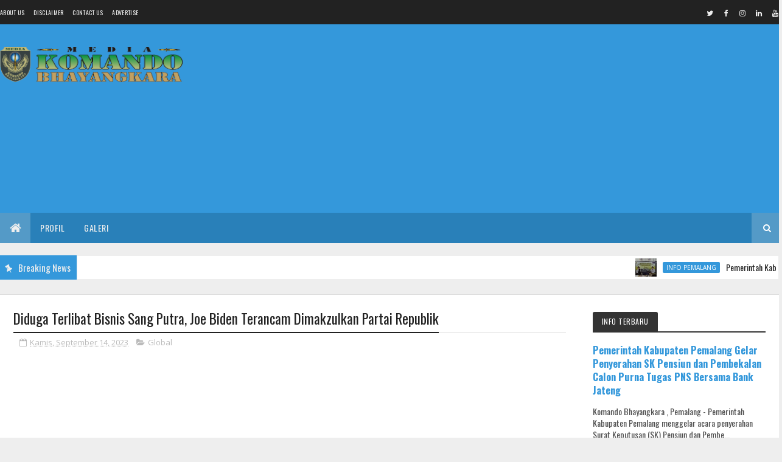

--- FILE ---
content_type: text/html; charset=utf-8
request_url: https://www.google.com/recaptcha/api2/aframe
body_size: 267
content:
<!DOCTYPE HTML><html><head><meta http-equiv="content-type" content="text/html; charset=UTF-8"></head><body><script nonce="KAfWwiBh6YWESe0Wj-oDug">/** Anti-fraud and anti-abuse applications only. See google.com/recaptcha */ try{var clients={'sodar':'https://pagead2.googlesyndication.com/pagead/sodar?'};window.addEventListener("message",function(a){try{if(a.source===window.parent){var b=JSON.parse(a.data);var c=clients[b['id']];if(c){var d=document.createElement('img');d.src=c+b['params']+'&rc='+(localStorage.getItem("rc::a")?sessionStorage.getItem("rc::b"):"");window.document.body.appendChild(d);sessionStorage.setItem("rc::e",parseInt(sessionStorage.getItem("rc::e")||0)+1);localStorage.setItem("rc::h",'1766728380653');}}}catch(b){}});window.parent.postMessage("_grecaptcha_ready", "*");}catch(b){}</script></body></html>

--- FILE ---
content_type: text/javascript; charset=UTF-8
request_url: https://www.komandobhayangkara.id/feeds/posts/default/-/Global?alt=json-in-script&callback=related_results_labels&max-results=3
body_size: 10243
content:
// API callback
related_results_labels({"version":"1.0","encoding":"UTF-8","feed":{"xmlns":"http://www.w3.org/2005/Atom","xmlns$openSearch":"http://a9.com/-/spec/opensearchrss/1.0/","xmlns$blogger":"http://schemas.google.com/blogger/2008","xmlns$georss":"http://www.georss.org/georss","xmlns$gd":"http://schemas.google.com/g/2005","xmlns$thr":"http://purl.org/syndication/thread/1.0","id":{"$t":"tag:blogger.com,1999:blog-1199846764493302767"},"updated":{"$t":"2025-12-25T21:46:42.630+07:00"},"category":[{"term":"Nasional"},{"term":"Hukum"},{"term":"Trending Topic"},{"term":"Info Jember"},{"term":"Presisi"},{"term":"Info Surakarta"},{"term":"Info Boyolali"},{"term":"Global"},{"term":"Info Surabaya"},{"term":"Info Kab. Pemalang"},{"term":"Info Lamongan"},{"term":"Peristiwa"},{"term":"Info Sragen"},{"term":"Info Kota Semarang"},{"term":"Info Kota Malang"},{"term":"Info Sukoharjo"},{"term":"Headline"},{"term":"Info Kab. Klungkung"},{"term":"Info Kab. Demak"},{"term":"Info Kota Mojokerto"},{"term":"Info Medan"},{"term":"Info Kab. Tegal"},{"term":"Info Ngawi"},{"term":"Ekonomi Bisnis"},{"term":"Metro"},{"term":"Info Kab. Keerom"},{"term":"TMMD"},{"term":"Info Kota Bekasi"},{"term":"Info Jayapura"},{"term":"Info Jakarta Barat"},{"term":"Olahraga"},{"term":"Info Kab. Lanny Jaya"},{"term":"Info Jakarta Selatan"},{"term":"History"},{"term":"Info Kendal"},{"term":"Info Jakarta Pusat"},{"term":"Info Tuban"},{"term":"Info Kota Makasar"},{"term":"Hankam"},{"term":"Kesehatan"},{"term":"Info Kab. Banyumas"},{"term":"Info Kota Bandung"},{"term":"Info Kab. Luwu"},{"term":"Info Boven Digoel"},{"term":"Info Jakarta Timur"},{"term":"Entertainment"},{"term":"Info Kab. Jepara"},{"term":"Sosmed"},{"term":"Info Cianjur"},{"term":"Info Deli Serdang"},{"term":"Info Jakarta Utara"},{"term":"Karya Bakti"},{"term":"Info Semarang"},{"term":"Info Lumajang"},{"term":"Info Kab. Malang"},{"term":"Info Merauke"},{"term":"Info Kab. Nduga"},{"term":"Info Kota Tangerang"},{"term":"Info Palembang"},{"term":"Info Kab. Bogor"},{"term":"Info Lombok Timur"},{"term":"Info Bangkalan"},{"term":"Info Jombang"},{"term":"Info Kab. Kapuas Hulu"},{"term":"Info Depok"},{"term":"Info Kab. Sanggau"},{"term":"Info Mojokerto"},{"term":"Info Jayawijaya"},{"term":"Pendidikan"},{"term":"Info Kab. Puncak"},{"term":"Info Sidoarjo"},{"term":"Info Kubu Raya"},{"term":"Info Kab. Mojokerto"},{"term":"Info Kab. Semarang"},{"term":"Info Banjarnegara"},{"term":"Khazanah"},{"term":"Info Trenggalek"},{"term":"Ketahanan Pangan"},{"term":"Info Blitar"},{"term":"Info Kab. Yahukimo"},{"term":"Info Purwokerto"},{"term":"Info Kab. Gresik"},{"term":"Info Kab. Sarmi"},{"term":"Info Madiun"},{"term":"Info Kota Jambi"},{"term":"Info Banyuwangi"},{"term":"Info Kab. Maluku Tengah"},{"term":"Info Manokwari"},{"term":"Kriminal"},{"term":"Info Kota Bogor"},{"term":"Info Garut"},{"term":"Info Kab. Lampung Timur"},{"term":"Info Bandar Lampung"},{"term":"Rohani"},{"term":"Info Grobogan"},{"term":"Info Kab. Subang"},{"term":"Kolom"},{"term":"Info Kab. Bekasi"},{"term":"Info Kab. Langkat"},{"term":"Info Pemalang"},{"term":"Info Purworejo"},{"term":"Info Kab. Tolitoli"},{"term":"Info Pasuruan"},{"term":"Info Sumenep"},{"term":"Info Cilacap"},{"term":"Wawasan Kebangsaan"},{"term":"Info Kab. Belu"},{"term":"Persit"},{"term":"Info Bojonegoro"},{"term":"Info Kab. Bandung"},{"term":"Info Kab. Pegunungan Bintang"},{"term":"Info Kab. Sambas"},{"term":"Info Probolinggo"},{"term":"Info Sukabumi"},{"term":"Info Bondowoso"},{"term":"Info Kab. Sintang"},{"term":"Info Kab. Tangerang"},{"term":"Info Situbondo"},{"term":"Info Cirebon"},{"term":"Info Kab. Karawang"},{"term":"Kunjungan Kerja"},{"term":"Info Kab. Sumedang"},{"term":"Info Pekanbaru"},{"term":"Info Bengkayang"},{"term":"Info Denpasar"},{"term":"Info Kab. Purbalingga"},{"term":"Info Kota Manado"},{"term":"Info Kota Mataram"},{"term":"Info Palangka Raya"},{"term":"Info Pamekasan"},{"term":"Info Ambon"},{"term":"Info Kab. Intan Jaya"},{"term":"Info Kab. Majalengka"},{"term":"Info Purwakarta"},{"term":"Info Badung"},{"term":"Info Kab. Magelang"},{"term":"Info Kab. Yalimo"},{"term":"Info Kota Padang"},{"term":"Info Kota Salatiga"},{"term":"Info Kab. Bantul"},{"term":"Info Kab. Klaten"},{"term":"Info Kab. Sleman"},{"term":"Info Kupang"},{"term":"Info Magetan"},{"term":"Info Mimika"},{"term":"Info Rembang"},{"term":"Sains \u0026 Teknologi"},{"term":"Info Kab. Kebumen"},{"term":"Info Kota Batu"},{"term":"Info Pati"},{"term":"Info Kab. Bandung Barat"},{"term":"Info Kab. Gowa"},{"term":"Info Kota Pontianak"},{"term":"Info Magelang"},{"term":"Info Pematangsiantar"},{"term":"Info Sampang"},{"term":"Info Tangerang Selatan"},{"term":"Indo Kab. Pesisir Selatan"},{"term":"Info Banyuasin"},{"term":"Info Batang"},{"term":"Info Kab. Lombok Tengah"},{"term":"Info Kota Yogyakarta"},{"term":"Komunikasi Sosial"},{"term":"Bencana Alam"},{"term":"Dharma Bakti"},{"term":"Info Kab. Barito Selatan"},{"term":"Info Kab. Brebes"},{"term":"Info Kab. Pekalongan"},{"term":"Info Karanganyar"},{"term":"Info Kota Balikpapan"},{"term":"Info Kota Sorong"},{"term":"Tongkat Komando"},{"term":"Info Gorontalo"},{"term":"Info Kab. Morowali Utara"},{"term":"Info Kab. Tolikara"},{"term":"Info Kota Serang"},{"term":"Info Blora"},{"term":"Info Kab. Simalungun"},{"term":"Info Kab. Tasikmalaya"},{"term":"Info Timor Tengah Utara"},{"term":"INFO JAKARTA"},{"term":"Info Batam"},{"term":"Info Kab. Batang"},{"term":"Info Kab. Gunungkidul"},{"term":"Info Kab. Mamuju"},{"term":"Info Kab. Maybrat"},{"term":"Info Kab. Seram Bagian Barat"},{"term":"Info Kediri"},{"term":"Info Kota Banjarmasin"},{"term":"Info Kudus"},{"term":"Info Pacitan"},{"term":"Info Cimahi"},{"term":"Info Kab. Bone"},{"term":"Info Kab. Ciamis"},{"term":"Info Kab. Mempawah"},{"term":"Info Kab. Ngawi"},{"term":"Info Kab. Puncak Jaya"},{"term":"Info Kab. Rokan Hilir"},{"term":"Info Kab. Serang"},{"term":"Info Kota Singkawang"},{"term":"Info Nunukan"},{"term":"Info Kota Pekalongan"},{"term":"Info Nganjuk"},{"term":"Info Pilkada Pemalang"},{"term":"Info Ponorogo"},{"term":"Info Halmahera Tengah"},{"term":"Info Kab. Indramayu"},{"term":"Info Kab. Kediri"},{"term":"Info Kab. Lombok Barat"},{"term":"Info Kab. Ogan Ilir"},{"term":"Info Bogor"},{"term":"Info Kab. Asahan"},{"term":"Info Kab. Jeneponto"},{"term":"Info Kab. Landak"},{"term":"Info Kab. Lubuklinggau"},{"term":"Info Kab. Pandeglang"},{"term":"Info Kab. Pangandaran"},{"term":"Info Kab. Parigi Moutong"},{"term":"Info Kota Tasikmalaya"},{"term":"Info Way Kanan"},{"term":"Info Brebes"},{"term":"Info Halmahera Utara"},{"term":"Info Kab. Kulon Progo"},{"term":"Info Kab. Pidie"},{"term":"Info Kab. Tapanuli Utara"},{"term":"Info Musi Banyuasin"},{"term":"Info Tanjungbalai"},{"term":"Info Tulungagung"},{"term":"Info Wonogiri"},{"term":"Otomotif"},{"term":"Inf Kab. Kotawaringin Timur"},{"term":"Info Kab. Hulu Sungai Tengah"},{"term":"Info Kab. Kotawaringin Barat"},{"term":"Info Kab. Lampung Tengah"},{"term":"Info Kab. Lebak"},{"term":"Info Kab. Manggarai Barat"},{"term":"Info Kota Kendari"},{"term":"Info Tapanuli Selatan"},{"term":"Info Yapen"},{"term":"Info Cilegon"},{"term":"Info Kab. Buleleng"},{"term":"Info Kab. Gianyar"},{"term":"Info Kab. Ketapang"},{"term":"Info Kab. Luwu Timur"},{"term":"Info Kab. Maluku Tenggara"},{"term":"Info Kab. Maros"},{"term":"Info Kab. Muara Enim"},{"term":"Info Kab. Ogan Komering Ilir"},{"term":"Info Kab. Rokan Hulu"},{"term":"Info Kab. Sikka"},{"term":"Info Kota Magelang"},{"term":"Info Kota Samarinda"},{"term":"Info Kota Tegal"},{"term":"INFO TEGAL"},{"term":"Info Banda Aceh"},{"term":"Info Kab. Gunung Mas"},{"term":"Info Kab. Kotabaru"},{"term":"Info Kab. Nias Selatan"},{"term":"Info Kab. Pasaman Barat"},{"term":"Info Kota Baubau"},{"term":"Info Palopo"},{"term":"Info Penajam Paser Utara"},{"term":"Info Sibolga"},{"term":"Info Aceh Timur"},{"term":"Info Banjarbaru"},{"term":"Info Bima"},{"term":"Info Kab. Aceh Utara"},{"term":"Info Kab. Banjar"},{"term":"Info Kab. Batubara"},{"term":"Info Kab. Binjai"},{"term":"Info Kab. Bintan"},{"term":"Info Kab. Konawe Selatan"},{"term":"Info Kab. Kuningan"},{"term":"Info Kab. Lampung Utara"},{"term":"Info Kab. Ogan Komering Ulu"},{"term":"Info Kab. Pinrang"},{"term":"Info Kab. Sorong"},{"term":"Info Kab. Tanah Datar"},{"term":"Info Kab. Wajo"},{"term":"Info Kota Banjar"},{"term":"Info Kota Bukittinggi"},{"term":"Info Kota Ternate"},{"term":"Info Kutai Kartanegara"},{"term":"Info Labuhanbatu"},{"term":"Info Lombok Utara"},{"term":"Info Mandailing Natal"},{"term":"Info Nias"},{"term":"Info Palu"},{"term":"Minggu Militer"},{"term":"Info Aceh Besar"},{"term":"Info Jembrana"},{"term":"Info Kab Kampar"},{"term":"Info Kab. Kaur"},{"term":"Info Kab. Kepulauan Meranti"},{"term":"Info Kab. Lahat"},{"term":"Info Kab. Luwu Utara"},{"term":"Info Kab. Maluku Utara"},{"term":"Info Kab. Merangin"},{"term":"Info Kab. Minahasa"},{"term":"Info Kab. Pesawaran"},{"term":"Info Kab. Pohuwato"},{"term":"Info Kab. Poso"},{"term":"Info Kab. Rejang Lebong"},{"term":"Info Kab. Samosir"},{"term":"Info Kab. Toba"},{"term":"Info Kab. Wonosobo"},{"term":"Info Kota Bengkulu"},{"term":"Info Kota Padang Panjang"},{"term":"Info Lampung Selatan"},{"term":"Info Papua"},{"term":"Info Tabanan"},{"term":"Info Tanjung Pinang"},{"term":"Info Temanggung"},{"term":"Menu Utama"},{"term":"Pembinaan Mental"},{"term":"RTLH"},{"term":"Info Aceh Tengah"},{"term":"Info Kab. Agam"},{"term":"Info Kab. Bengkalis"},{"term":"Info Kab. Bengkulu Utara"},{"term":"Info Kab. Bireuen"},{"term":"Info Kab. Bulukumba"},{"term":"Info Kab. Buru Selatan"},{"term":"Info Kab. Buton"},{"term":"Info Kab. Deiyai"},{"term":"Info Kab. Empat Lawang"},{"term":"Info Kab. Enrekang"},{"term":"Info Kab. Fakfak"},{"term":"Info Kab. Indragiri Hulu"},{"term":"Info Kab. Karimun"},{"term":"Info Kab. Lombok Timur"},{"term":"Info Kab. Mappi"},{"term":"Info Kab. Mesuji"},{"term":"Info Kab. Nagekeo"},{"term":"Info Kab. Padang Lawas"},{"term":"Info Kab. Padang Pariaman"},{"term":"Info Kab. Pringsewu"},{"term":"Info Kab. Raja Ampat"},{"term":"Info Kab. Solok"},{"term":"Info Kab. Tanjungjabung Barat"},{"term":"Info Kota Binjai"},{"term":"Info Kota Tebing Tinggi"},{"term":"Info Lhokseumawe"},{"term":"Info Padang Sidempuan"},{"term":"Info Pangkalpinang"},{"term":"Info Pelabuhan Belawan"},{"term":"Info Tapanuli Tengah"},{"term":"info Belawan"},{"term":"Bakti Sosial"},{"term":"Info Aceh Barat"},{"term":"Info Baturaja"},{"term":"Info Biak Numfor"},{"term":"Info Dompu"},{"term":"Info Jepara"},{"term":"Info Kab. Banyuwangi"},{"term":"Info Kab. Batanghari"},{"term":"Info Kab. Berau"},{"term":"Info Kab. Bone Bolango"},{"term":"Info Kab. Dogiyai"},{"term":"Info Kab. Ende"},{"term":"Info Kab. Flores Timur"},{"term":"Info Kab. Indragiri Hilir"},{"term":"Info Kab. Konawe"},{"term":"Info Kab. Lamandau"},{"term":"Info Kab. Lampung Barat"},{"term":"Info Kab. Malaka"},{"term":"Info Kab. Mamberamo Tengah"},{"term":"Info Kab. Mamuju Tengah"},{"term":"Info Kab. Mukomuko"},{"term":"Info Kab. Muratara"},{"term":"Info Kab. Natuna"},{"term":"Info Kab. OKU Timur"},{"term":"Info Kab. Pidie Jaya"},{"term":"Info Kab. Polewali Mandar"},{"term":"Info Kab. Seruyan"},{"term":"Info Kab. Siak"},{"term":"Info Kab. Simeulue"},{"term":"Info Kab. Tabalong"},{"term":"Info Kab. Tanah Bumbu"},{"term":"Info Kab. Teluk Bintuni"},{"term":"Info Kab. Tulang Bawang"},{"term":"Info Kab. Waropen"},{"term":"Info Konga"},{"term":"Info Kongo"},{"term":"Info Kota Batam"},{"term":"Info Kota Dumai"},{"term":"Info Kota Langsa"},{"term":"Info Kutai Barat"},{"term":"Info Lampung Tengah"},{"term":"Info Lebanon Selatan"},{"term":"Info Lembata"},{"term":"Info Muna"},{"term":"Info Musi Rawas"},{"term":"Info Nabire"},{"term":"Info Parepare"},{"term":"Info Tanggamus"},{"term":"Info Aceh Tamiang"},{"term":"Info Aceh Tenggara"},{"term":"Info Banten"},{"term":"Info Daerah Istimewa Yogyakarta"},{"term":"Info Gunungkidul"},{"term":"Info Halmahera Barat"},{"term":"Info Halmahera Selatan"},{"term":"Info Halmahera Timur"},{"term":"Info Jagoi Babang"},{"term":"Info Kab. Aceh Besar"},{"term":"Info Kab. Alor"},{"term":"Info Kab. Balangan"},{"term":"Info Kab. Barito Timur"},{"term":"Info Kab. Bungo"},{"term":"Info Kab. Dairi"},{"term":"Info Kab. Dompu"},{"term":"Info Kab. Donggala"},{"term":"Info Kab. Flores"},{"term":"Info Kab. Gayo Lues"},{"term":"Info Kab. Kolaka"},{"term":"Info Kab. Kolaka Utara"},{"term":"Info Kab. Majene"},{"term":"Info Kab. Maluku Barat Daya"},{"term":"Info Kab. Mamasa"},{"term":"Info Kab. Mamberamo Raya"},{"term":"Info Kab. Minahasa Tenggara"},{"term":"Info Kab. Muaro Jambi"},{"term":"Info Kab. Murung Raya"},{"term":"Info Kab. Nagan Raya"},{"term":"Info Kab. Paniai"},{"term":"Info Kab. Parimo"},{"term":"Info Kab. Pasaman"},{"term":"Info Kab. Polman"},{"term":"Info Kab. Sarolangun"},{"term":"Info Kab. Seluma"},{"term":"Info Kab. Serdang Bedagai"},{"term":"Info Kab. Sidenreng Rappang"},{"term":"Info Kab. Sinjai"},{"term":"Info Kab. Sorong Selatan"},{"term":"Info Kab. Tanjungjabung Timur"},{"term":"Info Kab. tebo"},{"term":"Info Kota Bitung"},{"term":"Info Kota Pagaralam"},{"term":"Info Kota Solok"},{"term":"Info Mancanegara"},{"term":"Info Musi Rawas Utara"},{"term":"Info Pekalongan"},{"term":"Info Penajam"},{"term":"Info Rabat"},{"term":"Info Salatiga"},{"term":"Info Sawahlunto"},{"term":"Info Singaraja"},{"term":"Info Solo"},{"term":"Info Sumbawa"},{"term":"Info Sumbawa Barat"},{"term":"Info Sumbawa Barat Daya"},{"term":"Info Timor Tengah Selatan"},{"term":"Kab. Pinrang"},{"term":"Klungkung"},{"term":"Pemalang"},{"term":"Sukoharjo"},{"term":"Surakarta"},{"term":"Indo Kab. Pesisir Barat"},{"term":"Info Aceh Utara"},{"term":"Info Asmat"},{"term":"Info Bangka Selatan"},{"term":"Info Banyumas"},{"term":"Info Bekasi"},{"term":"Info Bontang"},{"term":"Info Indragiri Hulu"},{"term":"Info Kab"},{"term":"Info Kab Kotamobagu"},{"term":"Info Kab. Aceh Tamiang"},{"term":"Info Kab. Bantaeng"},{"term":"Info Kab. Barito Kuala"},{"term":"Info Kab. Barru"},{"term":"Info Kab. Belitung Timur"},{"term":"Info Kab. Bulungan"},{"term":"Info Kab. Buol"},{"term":"Info Kab. Buru"},{"term":"Info Kab. Buton Tengah"},{"term":"Info Kab. Humbahas"},{"term":"Info Kab. Humbang Hasundutan"},{"term":"Info Kab. Kantingan"},{"term":"Info Kab. Karo"},{"term":"Info Kab. Kepulauan Aru"},{"term":"Info Kab. Kepulauan Selayar"},{"term":"Info Kab. Kepulauan Seribu"},{"term":"Info Kab. Kepulauan Sula"},{"term":"Info Kab. Kepulauan Taliabu"},{"term":"Info Kab. Kerinci"},{"term":"Info Kab. Konawe Utara"},{"term":"Info Kab. Kutai Timur"},{"term":"Info Kab. Lampung Selatan"},{"term":"Info Kab. Lawang"},{"term":"Info Kab. Lebong"},{"term":"Info Kab. Lombok Utara"},{"term":"Info Kab. Manggarai"},{"term":"Info Kab. Manggarai Timur"},{"term":"Info Kab. Memberamo Raya"},{"term":"Info Kab. Membramo Tengah"},{"term":"Info Kab. Minahasa Utara"},{"term":"Info Kab. Morotai"},{"term":"Info Kab. Muba"},{"term":"Info Kab. Nias Utara"},{"term":"Info Kab. Ogan Komering Ulu Selatan"},{"term":"Info Kab. Ogan Komering Ulu Timur"},{"term":"Info Kab. Padang Lawas Utara"},{"term":"Info Kab. Pangkajene"},{"term":"Info Kab. Pangkep"},{"term":"Info Kab. Pasangkayu"},{"term":"Info Kab. Pegunungan Arfak"},{"term":"Info Kab. Pelelawan"},{"term":"Info Kab. Penukal Abab Lematang Ilir"},{"term":"Info Kab. Prambulih"},{"term":"Info Kab. Pulang Pisau"},{"term":"Info Kab. Pulau Morotai"},{"term":"Info Kab. Rote Ndao"},{"term":"Info Kab. Sidrap"},{"term":"Info Kab. Solok Selatan"},{"term":"Info Kab. Soppeng"},{"term":"Info Kab. Takalar"},{"term":"Info Kab. Tambrauw"},{"term":"Info Kab. Tanah laut"},{"term":"Info Kab. Tapin"},{"term":"Info Kab. Tarakan"},{"term":"Info Kab. Toraja Utara"},{"term":"Info Kab. Wakatobi"},{"term":"Info Karangasem"},{"term":"Info Kepulauan Meranti"},{"term":"Info Klaten"},{"term":"Info Kota Bontang"},{"term":"Info Kota Kinabalu"},{"term":"Info Kota Sungai Hulu"},{"term":"Info Kota Sungai Penuh"},{"term":"Info Kota Tarutung"},{"term":"Info Kota Tidore Kepulauan"},{"term":"Info Kota Tomohon"},{"term":"Info Labuan Bajo"},{"term":"Info Labuhanbatu Selatan"},{"term":"Info Labuhanbatu Utara"},{"term":"Info Libya"},{"term":"Info Limapuluh Kota"},{"term":"Info Mabes"},{"term":"Info Madura"},{"term":"Info Martapura"},{"term":"Info Medan Labuhan"},{"term":"Info Payakumbuh"},{"term":"Info Pilkada"},{"term":"Info Prabumulih"},{"term":"Info Prmalang"},{"term":"Info Sekadau"},{"term":"Info Sorong Utara"},{"term":"Info Sukamara"},{"term":"Info Sulteng"},{"term":"Info Sumba Barat"},{"term":"Info Tangerang"},{"term":"Info Washington"},{"term":"Lamongan"},{"term":"Lifestyle"},{"term":"Merauke"},{"term":"P"},{"term":"Pilpres"},{"term":"Purworejo"},{"term":"Rinto Kades Beluk"},{"term":"Sragen"}],"title":{"type":"text","$t":"Komando Bhayangkara"},"subtitle":{"type":"html","$t":"Pererat TNI dan POLRI Dengan Masyarakat"},"link":[{"rel":"http://schemas.google.com/g/2005#feed","type":"application/atom+xml","href":"https:\/\/www.komandobhayangkara.id\/feeds\/posts\/default"},{"rel":"self","type":"application/atom+xml","href":"https:\/\/www.blogger.com\/feeds\/1199846764493302767\/posts\/default\/-\/Global?alt=json-in-script\u0026max-results=3"},{"rel":"alternate","type":"text/html","href":"https:\/\/www.komandobhayangkara.id\/search\/label\/Global"},{"rel":"hub","href":"http://pubsubhubbub.appspot.com/"},{"rel":"next","type":"application/atom+xml","href":"https:\/\/www.blogger.com\/feeds\/1199846764493302767\/posts\/default\/-\/Global\/-\/Global?alt=json-in-script\u0026start-index=4\u0026max-results=3"}],"author":[{"name":{"$t":"Admin Kab. Semarang"},"uri":{"$t":"http:\/\/www.blogger.com\/profile\/03043840139775311870"},"email":{"$t":"noreply@blogger.com"},"gd$image":{"rel":"http://schemas.google.com/g/2005#thumbnail","width":"32","height":"32","src":"\/\/blogger.googleusercontent.com\/img\/b\/R29vZ2xl\/AVvXsEgKwv04JU7B3dLEuP0fCtv9C9E9xACYzB_YmDMu9QTqO9cU9NgYGrN8lXiFnzObdPAsAsirfDVBqQ5H8l_QdMchsjGZugKcA6j006x9K0DYM4zm1YP3FSqmN0YVnD4isgg\/s113\/Komando+Bhayangkara.jpg"}}],"generator":{"version":"7.00","uri":"http://www.blogger.com","$t":"Blogger"},"openSearch$totalResults":{"$t":"1593"},"openSearch$startIndex":{"$t":"1"},"openSearch$itemsPerPage":{"$t":"3"},"entry":[{"id":{"$t":"tag:blogger.com,1999:blog-1199846764493302767.post-4862550898424338317"},"published":{"$t":"2024-03-19T13:21:00.004+07:00"},"updated":{"$t":"2024-03-19T13:21:38.599+07:00"},"category":[{"scheme":"http://www.blogger.com/atom/ns#","term":"Global"}],"title":{"type":"text","$t":"Kehidupan Masyarakat Islam di Krimea"},"content":{"type":"html","$t":"\u003Cdiv style=\"text-align: left;\"\u003E\u003Cdiv class=\"separator\" style=\"clear: both; text-align: center;\"\u003E\u003Ca href=\"https:\/\/blogger.googleusercontent.com\/img\/b\/R29vZ2xl\/AVvXsEiZm7utJayrfCwcsWzNjl5fiX6GJwuYHjShilkmooILa95IIdvhrCphDdo8Na1WVfBKhMlKw7qudgvIsnoYd8M1ftJtBAjAQ0zdI-gOBNpfWPCe2tqErC-sKcNETSeds51jugjRdUTjwgBPTYqan3Wrri34IWaS3NcuYN_uDSSdoilVlYhbI2_LJtS4RAey\/s1600\/Islam_in_Crimea%20(1).jpeg\" style=\"margin-left: 1em; margin-right: 1em;\"\u003E\u003Cimg border=\"0\" data-original-height=\"901\" data-original-width=\"1600\" height=\"360\" src=\"https:\/\/blogger.googleusercontent.com\/img\/b\/R29vZ2xl\/AVvXsEiZm7utJayrfCwcsWzNjl5fiX6GJwuYHjShilkmooILa95IIdvhrCphDdo8Na1WVfBKhMlKw7qudgvIsnoYd8M1ftJtBAjAQ0zdI-gOBNpfWPCe2tqErC-sKcNETSeds51jugjRdUTjwgBPTYqan3Wrri34IWaS3NcuYN_uDSSdoilVlYhbI2_LJtS4RAey\/w640-h360\/Islam_in_Crimea%20(1).jpeg\" width=\"640\" \/\u003E\u003C\/a\u003E\u003C\/div\u003E\u003Cdiv style=\"text-align: justify;\"\u003E\u003Cbr \/\u003E\u003C\/div\u003E\u003Cdiv style=\"text-align: justify;\"\u003EHak asasi masyarakat Krimea sangat tergantung kondisi tempat mereka tinggal, dimana tidak akan pernah tercapai kebebasan selama masih ada dalam penjajahan di tanah Krimea. Demikian disampaikan Maria Tomak dalam diskusi dan bedah buku “Islam in Crimea” yang berlangsung pada Senin (18\/3\/2024)\u003C\/div\u003E\u003Cdiv style=\"text-align: justify;\"\u003E\u003Cbr \/\u003E\u003C\/div\u003E\u003Cdiv style=\"text-align: justify;\"\u003EAcara yang diselenggarakan secara hibrid dan dimoderatori oleh Emil Radhiansyah ini merupakan kerjasama Universitas Paramadina, PIEC, DKM Paramadina, Forum Alumni Australia – Indonesia Muslim Exchange Program, dan Rumah Produktif .\u003C\/div\u003E\u003Cdiv style=\"text-align: justify;\"\u003E\u003Cbr \/\u003E\u003C\/div\u003E\u003Cdiv style=\"text-align: justify;\"\u003EMasih menurut Maria Tomak (Head of the Crimea Platform Department within the Mission of the President of Ukraine in the Autonomous Republic of Crimea) menyatakan bahwa kehadiran buku “Islam in Crimea” ini menjadi penting.\u003C\/div\u003E\u003Cdiv style=\"text-align: justify;\"\u003E\u003Cbr \/\u003E\u003C\/div\u003E\u003Cdiv style=\"text-align: justify;\"\u003E“Buku ini mampu menunjukkan wajah Krimea yang sesungguhnya, yang bukan Rusia, dan tidak pernah menjadi Rusia. Kita menginginkan perdamaian, tetapi tidak berarti kita akan menyerah untuk menerima pemerintahan diktator dari Rusia. Krimea harus dikembalikan ke negara Ukraina” imbuh Maria.\u003C\/div\u003E\u003Cdiv style=\"text-align: justify;\"\u003E\u003Cbr \/\u003E\u003C\/div\u003E\u003Cdiv style=\"text-align: justify;\"\u003EDuta Besar Ukraina, Vasyl Hamianin yang turut hadir dalam diskusi menyatakan terimakasih kepada penulis buku dan apresiasi setinggi-tingginya atas penerbitan buku ini.\u0026nbsp; “Buku ini bisa memberikan gambaran kehidupan muslim di Krimea yang membutuhkan dukungan dari masyarakat Indonesia.”\u003C\/div\u003E\u003Cdiv style=\"text-align: justify;\"\u003E\u003Cbr \/\u003E\u003C\/div\u003E\u003Cdiv style=\"text-align: justify;\"\u003EMenurut Yanuardi Syukur penulis buku buku ini berisikan mengenai perjuangan masyarakat Krimea. “Buku ini menggambarkan sejarah perjuangan etnik Tatar Krimea dan nanti akan ada buku kedua yang membahas mengenai revolution of dignity dan lain sebagainya.”\u003C\/div\u003E\u003Cdiv style=\"text-align: justify;\"\u003E\u0026nbsp;\u003C\/div\u003E\u003Cdiv style=\"text-align: justify;\"\u003ESyekh Imam Murad mengatakan bahwa permasalahan mengenai Krimea adalah hal yang penting menjadi keprihatinan kita semua. “Berdasarkan sejarah, Islam masuk di Krimea pada abad ke 10,dengan perantara masuknya Islam di turki melalui para pedagang. Kemudian dari perkembangan yang terjadi kemudian secara pemerintahan, agama resmi di Krimea adalah Islam” papar Syekh Imam Murad.\u003C\/div\u003E\u003Cdiv style=\"text-align: justify;\"\u003E\u0026nbsp;\u003C\/div\u003E\u003Cdiv style=\"text-align: justify;\"\u003EDalam perkembangan kemudian berdiri banyak masjid dan lembaga pendidikan islam yang bekembang secara pesat. “Disana mempelajari bagaimana memahami Islam dan al-Quran secara umum, selain itu juga ada 10 ulama yang sangat produktif sehingga hal tersebut membuktikan bahwa Islam di Krimea berkembang sangat pesat.” imbuhnya.\u003C\/div\u003E\u003Cdiv style=\"text-align: justify;\"\u003E\u0026nbsp;\u003C\/div\u003E\u003Cdiv style=\"text-align: justify;\"\u003EMurad memaparkan bahwa pengaruh perpolitikan sangat berpengaruh di Krimea. “Salah satu halangan atau pengancaman beragama Islam oleh komunis adalah penghancuran masjid, atau diubah fungsinya menjadi tempat ternak.”\u003C\/div\u003E\u003Cdiv style=\"text-align: justify;\"\u003E\u003Cbr \/\u003E\u003C\/div\u003E\u003Cdiv style=\"text-align: justify;\"\u003ETahun 1944 ada penghancuran secara massal masyarakat beragama Islam di deportasi “Marilah sebagaimana kita dianjurkan untuk tolong menolong dan bahu membahu untuk kebaikan dan ketakwaan kepada Allah taala” Himbau Syekh.\u003C\/div\u003E\u003Cdiv style=\"text-align: justify;\"\u003E\u0026nbsp;\u003C\/div\u003E\u003Cdiv style=\"text-align: justify;\"\u003EDr. Maksym Yakovlyev (Head of the Department of International Relations and Director of the School for Policy Analysis at the National University of Kyiv-Mohyla Academy) menegaskan bahwa Krimea dan Islam merupakan satu bagian dari Ukraina. “Tatar Krimea merupakan bagian dari negara Ukraina dan bagian dari budaya Ukraina. Acara ini menjadi ruang untuk saling mempelajari dan mengenal masing-masing negara, baik dari segi budaya, agama, masyarakat dan sebagainya.” kata Maksym.\u003C\/div\u003E\u003Cdiv style=\"text-align: justify;\"\u003E\u0026nbsp;\u003C\/div\u003E\u003Cdiv style=\"text-align: justify;\"\u003E⁠Dr. Aan Rukmana (Director of Paramadina Institute of Ethics and Civilization - PIEC) memandang diskusi ini sangat pentin. “Hingga saat ini tak banyak pembahasan mengenai Krimea di Indonesia. Sebenarnya di internet itu ada banyak sekali data yang tidak sesuai terkait situasi, wilayah dalam peta dan berbagai informasi lainnya. Sehingga saat ini menjadi PR bagi kita semua untuk mengoreksi data mengenai Krimea” kata Aan.\u003C\/div\u003E\u003C\/div\u003E"},"link":[{"rel":"replies","type":"application/atom+xml","href":"https:\/\/www.komandobhayangkara.id\/feeds\/4862550898424338317\/comments\/default","title":"Posting Komentar"},{"rel":"replies","type":"text/html","href":"https:\/\/www.komandobhayangkara.id\/2024\/03\/kehidupan-masyarakat-islam-di-krimea.html#comment-form","title":"0 Komentar"},{"rel":"edit","type":"application/atom+xml","href":"https:\/\/www.blogger.com\/feeds\/1199846764493302767\/posts\/default\/4862550898424338317"},{"rel":"self","type":"application/atom+xml","href":"https:\/\/www.blogger.com\/feeds\/1199846764493302767\/posts\/default\/4862550898424338317"},{"rel":"alternate","type":"text/html","href":"https:\/\/www.komandobhayangkara.id\/2024\/03\/kehidupan-masyarakat-islam-di-krimea.html","title":"Kehidupan Masyarakat Islam di Krimea"}],"author":[{"name":{"$t":"Admin Pusat"},"uri":{"$t":"http:\/\/www.blogger.com\/profile\/13423718264765598031"},"email":{"$t":"noreply@blogger.com"},"gd$image":{"rel":"http://schemas.google.com/g/2005#thumbnail","width":"16","height":"16","src":"https:\/\/img1.blogblog.com\/img\/b16-rounded.gif"}}],"media$thumbnail":{"xmlns$media":"http://search.yahoo.com/mrss/","url":"https:\/\/blogger.googleusercontent.com\/img\/b\/R29vZ2xl\/AVvXsEiZm7utJayrfCwcsWzNjl5fiX6GJwuYHjShilkmooILa95IIdvhrCphDdo8Na1WVfBKhMlKw7qudgvIsnoYd8M1ftJtBAjAQ0zdI-gOBNpfWPCe2tqErC-sKcNETSeds51jugjRdUTjwgBPTYqan3Wrri34IWaS3NcuYN_uDSSdoilVlYhbI2_LJtS4RAey\/s72-w640-h360-c\/Islam_in_Crimea%20(1).jpeg","height":"72","width":"72"},"thr$total":{"$t":"0"}},{"id":{"$t":"tag:blogger.com,1999:blog-1199846764493302767.post-8841570028792762600"},"published":{"$t":"2024-03-13T15:49:00.001+07:00"},"updated":{"$t":"2024-03-13T15:49:09.514+07:00"},"category":[{"scheme":"http://www.blogger.com/atom/ns#","term":"Global"}],"title":{"type":"text","$t":"Setelah Kematian Navalny, Musuh Putin Lainnya Kini Dalam Bahaya"},"content":{"type":"html","$t":"\u003Cdiv style=\"text-align: left;\"\u003E\u003Cdiv class=\"separator\" style=\"clear: both; text-align: center;\"\u003E\u003Ca href=\"https:\/\/blogger.googleusercontent.com\/img\/b\/R29vZ2xl\/AVvXsEjVuaYCGrLaCEwvu14a6KLeR0dgbrU1PgR0bCpDJRf-SKGzKtAyDpV_IGnHX47wcIyJolFKQDYaB4Rxfv4p0CpOw0RUnrvKkkod7DnBRfSj-YFMryY7iEmFaUHs1h3JOjEW6iGZqxgCvR17EktaEvaz2xEL5_HrogT0rRBpuUKcyoHm2eFwYStnqg1tsGI\/s1000\/Kondisi%20Leonid%20Volkov%20dan%20mobilnya%20usai%20diserang%20dengan%20palu%20oleh%20orang%20tidak%20dikenal%20di%20pengasingan%20Lithuania.jpg\" style=\"margin-left: 1em; margin-right: 1em;\"\u003E\u003Cimg border=\"0\" data-original-height=\"508\" data-original-width=\"1000\" src=\"https:\/\/blogger.googleusercontent.com\/img\/b\/R29vZ2xl\/AVvXsEjVuaYCGrLaCEwvu14a6KLeR0dgbrU1PgR0bCpDJRf-SKGzKtAyDpV_IGnHX47wcIyJolFKQDYaB4Rxfv4p0CpOw0RUnrvKkkod7DnBRfSj-YFMryY7iEmFaUHs1h3JOjEW6iGZqxgCvR17EktaEvaz2xEL5_HrogT0rRBpuUKcyoHm2eFwYStnqg1tsGI\/s16000\/Kondisi%20Leonid%20Volkov%20dan%20mobilnya%20usai%20diserang%20dengan%20palu%20oleh%20orang%20tidak%20dikenal%20di%20pengasingan%20Lithuania.jpg\" \/\u003E\u003C\/a\u003E\u003C\/div\u003E\u003Cdiv style=\"text-align: justify;\"\u003E\u003Cbr \/\u003E\u003C\/div\u003E\u003Cdiv style=\"text-align: justify;\"\u003EUsai kematian pemimpin oposisi Rusia Alexei Navalny, kini rekannya yang juga memusuhi Presiden Vladimir Putin dalam bahaya.\u003C\/div\u003E\u003Cdiv style=\"text-align: justify;\"\u003E\u003Cbr \/\u003E\u003C\/div\u003E\u003Cdiv style=\"text-align: justify;\"\u003ELeonid Volkov, rekan mendiang Navalny yang saat ini berada di pengasingan Lithuania mendapat serangan dari orang tidak dikenal di rumahnya pada Selasa (12\/3).\u003C\/div\u003E\u003Cdiv style=\"text-align: justify;\"\u003E\u003Cbr \/\u003E\u003C\/div\u003E\u003Cdiv style=\"text-align: justify;\"\u003EMenurut laporan juru bicara Navalny, Kira Yarmysh, Volkov tengah berada di halaman rumah saat pelaku tiba-tiba menyerang mobil dan dirinya dengan palu.\u003C\/div\u003E\u003Cdiv style=\"text-align: justify;\"\u003E\u003Cbr \/\u003E\u003C\/div\u003E\u003Cdiv style=\"text-align: justify;\"\u003E\"Seseorang memecahkan jendela mobil dan menyemprotkan gas air mata ke matanya, setelah itu penyerang mulai memukul Leonid dengan palu,” tulis Yarmysh dalam unggahan di platform X, seperti dimuat AFP.\u003C\/div\u003E\u003Cdiv style=\"text-align: justify;\"\u003E\u003Cbr \/\u003E\u003C\/div\u003E\u003Cdiv style=\"text-align: justify;\"\u003EYarmysh juga membagikan foto yang menunjukkan luka-luka Volkov, termasuk mata hitam, tanda merah di dahinya, dan pendarahan di kakinya, yang membasahi celana jinsnya.\u003C\/div\u003E\u003Cdiv style=\"text-align: justify;\"\u003E\u003Cbr \/\u003E\u003C\/div\u003E\u003Cdiv style=\"text-align: justify;\"\u003E\"Volkov kini berada di rumah dan layanan darurat sedang dalam perjalanan,\" tambah Yarmysh tanpa mengatakan lokasi Volkov tinggal.\u003C\/div\u003E\u003Cdiv style=\"text-align: justify;\"\u003E\u003Cbr \/\u003E\u003C\/div\u003E\u003Cdiv style=\"text-align: justify;\"\u003ENamun, menurut outlet berita independen Rusia Mediazona, Volkov saat saat ini berada di Lithuania.\u003C\/div\u003E\u003Cdiv style=\"text-align: justify;\"\u003E\u003Cbr \/\u003E\u003C\/div\u003E\u003Cdiv style=\"text-align: justify;\"\u003ESitus berita Delfi mengutip polisi Lituania melaporkan bahwa seorang warga negara Rusia dipukuli di luar rumahnya pada Selasa malam (12\/2).\u003C\/div\u003E\u003Cdiv style=\"text-align: justify;\"\u003E\u003Cbr \/\u003E\u003C\/div\u003E\u003Cdiv style=\"text-align: justify;\"\u003ESerangan itu terjadi hampir sebulan setelah kematian Navalny di penjara Arktik, yang menurut Volkov dilakukan oleh Presiden Vladimir Putin.\u003C\/div\u003E\u003Cdiv style=\"text-align: justify;\"\u003E\u003Cbr \/\u003E\u003C\/div\u003E\u003Cdiv style=\"text-align: justify;\"\u003ESumber:\u0026nbsp;\u003Ca href=\"https:\/\/rmol.id\/read\/2024\/03\/13\/612816\/setelah-kematian-navalny--musuh-putin-lainnya-kini-dalam-bahaya-\"\u003Ermol\u003C\/a\u003E\u003C\/div\u003E\u003Cdiv style=\"text-align: justify;\"\u003EFoto: Kondisi Leonid Volkov dan mobilnya usai diserang dengan palu oleh orang tidak dikenal di pengasingan Lithuania pada Selasa malam, 13 Maret 2024\/Net\u003C\/div\u003E\u003C\/div\u003E"},"link":[{"rel":"replies","type":"application/atom+xml","href":"https:\/\/www.komandobhayangkara.id\/feeds\/8841570028792762600\/comments\/default","title":"Posting Komentar"},{"rel":"replies","type":"text/html","href":"https:\/\/www.komandobhayangkara.id\/2024\/03\/setelah-kematian-navalny-musuh-putin.html#comment-form","title":"0 Komentar"},{"rel":"edit","type":"application/atom+xml","href":"https:\/\/www.blogger.com\/feeds\/1199846764493302767\/posts\/default\/8841570028792762600"},{"rel":"self","type":"application/atom+xml","href":"https:\/\/www.blogger.com\/feeds\/1199846764493302767\/posts\/default\/8841570028792762600"},{"rel":"alternate","type":"text/html","href":"https:\/\/www.komandobhayangkara.id\/2024\/03\/setelah-kematian-navalny-musuh-putin.html","title":"Setelah Kematian Navalny, Musuh Putin Lainnya Kini Dalam Bahaya"}],"author":[{"name":{"$t":"Admin Pusat"},"uri":{"$t":"http:\/\/www.blogger.com\/profile\/13423718264765598031"},"email":{"$t":"noreply@blogger.com"},"gd$image":{"rel":"http://schemas.google.com/g/2005#thumbnail","width":"16","height":"16","src":"https:\/\/img1.blogblog.com\/img\/b16-rounded.gif"}}],"media$thumbnail":{"xmlns$media":"http://search.yahoo.com/mrss/","url":"https:\/\/blogger.googleusercontent.com\/img\/b\/R29vZ2xl\/AVvXsEjVuaYCGrLaCEwvu14a6KLeR0dgbrU1PgR0bCpDJRf-SKGzKtAyDpV_IGnHX47wcIyJolFKQDYaB4Rxfv4p0CpOw0RUnrvKkkod7DnBRfSj-YFMryY7iEmFaUHs1h3JOjEW6iGZqxgCvR17EktaEvaz2xEL5_HrogT0rRBpuUKcyoHm2eFwYStnqg1tsGI\/s72-c\/Kondisi%20Leonid%20Volkov%20dan%20mobilnya%20usai%20diserang%20dengan%20palu%20oleh%20orang%20tidak%20dikenal%20di%20pengasingan%20Lithuania.jpg","height":"72","width":"72"},"thr$total":{"$t":"0"}},{"id":{"$t":"tag:blogger.com,1999:blog-1199846764493302767.post-4654956450664890672"},"published":{"$t":"2024-03-13T15:45:00.004+07:00"},"updated":{"$t":"2024-03-13T15:45:58.693+07:00"},"category":[{"scheme":"http://www.blogger.com/atom/ns#","term":"Global"}],"title":{"type":"text","$t":"Siapa Sosok John Barnett, Si Pengungkap Masalah Produksi Boeing yang Ditemukan Tewas Misterius"},"content":{"type":"html","$t":"\u003Cdiv style=\"text-align: left;\"\u003E\u003Cdiv class=\"separator\" style=\"clear: both; text-align: center;\"\u003E\u003Ca href=\"https:\/\/blogger.googleusercontent.com\/img\/b\/R29vZ2xl\/AVvXsEiL4xnfLT7Pi0ms9ud-IijGqml84Rrl5iJhVtCGIVruZAcoglnQjNKOt7r4oC1yhgRSIf39-sICRfktwPzJ9j8hRxE-kQiCZz01s5QBZ8Z2QxGNCqbDRsMtm5wX9KDc0nzMxONsb2MtsfaR5tLoPqupnxDRFjit3D0uXFnXd0kTUuYrbUis_VKsBBuE8xU\/s1000\/John%20Barnett1.jpg\" style=\"margin-left: 1em; margin-right: 1em;\"\u003E\u003Cimg border=\"0\" data-original-height=\"566\" data-original-width=\"1000\" src=\"https:\/\/blogger.googleusercontent.com\/img\/b\/R29vZ2xl\/AVvXsEiL4xnfLT7Pi0ms9ud-IijGqml84Rrl5iJhVtCGIVruZAcoglnQjNKOt7r4oC1yhgRSIf39-sICRfktwPzJ9j8hRxE-kQiCZz01s5QBZ8Z2QxGNCqbDRsMtm5wX9KDc0nzMxONsb2MtsfaR5tLoPqupnxDRFjit3D0uXFnXd0kTUuYrbUis_VKsBBuE8xU\/s16000\/John%20Barnett1.jpg\" \/\u003E\u003C\/a\u003E\u003C\/div\u003E\u003Cdiv class=\"separator\" style=\"clear: both; text-align: center;\"\u003E\u003Cbr \/\u003E\u003C\/div\u003E\u003Cdiv style=\"text-align: justify;\"\u003EMantan pegawai perusahaan raksasa manufaktur pesawat Boeing, John Barnett ditemukan tewas secara misterius di Amerika Serikat (AS). Barnett terkenal aktif menyuarakan kegelisahan mengenai standar produksi perusahaan tersebut\u003C\/div\u003E\u003Cdiv style=\"text-align: justify;\"\u003E\u003Cbr \/\u003E\u003C\/div\u003E\u003Cdiv style=\"text-align: justify;\"\u003EMelalui laporan BBC, beberapa hari sebelum kematiannya, John Barnett telah memberikan bukti dalam gugatan pelapor terhadap Boeing.\u003C\/div\u003E\u003Cdiv style=\"text-align: justify;\"\u003E\u003Cbr \/\u003E\u003C\/div\u003E\u003Cdiv style=\"text-align: justify;\"\u003EJohn Barnett bekerja untuk Boeing selama 32 tahun hingga memutuskan pensiun pada tahun 2017. Dirinya telah memberikan bukti gugatan pelapor terhadap perusahaan raksasa dirgantara tersebut.\u003C\/div\u003E\u003Cdiv style=\"text-align: justify;\"\u003E\u003Cbr \/\u003E\u003C\/div\u003E\u003Cdiv style=\"text-align: justify;\"\u003ELantas, siapakah sosok John Barnett yang ditemukan tewas secara misterius itu?\u003C\/div\u003E\u003Cdiv style=\"text-align: justify;\"\u003E\u003Cbr \/\u003E\u003C\/div\u003E\u003Cdiv style=\"text-align: justify;\"\u003EDikutip dari Hindustan Times, Selasa (12\/3\/2024), pria berusia 62 tahun ini pernah menjabat sebagai manager kualias yang bertanggung jawab memproduksi 787 Dreamliner di pabrik North Charleston.\u003C\/div\u003E\u003Cdiv style=\"text-align: justify;\"\u003E\u003Cbr \/\u003E\u003C\/div\u003E\u003Cdiv style=\"text-align: justify;\"\u003EDalam kesaksiannya mengenai tuduhan bahwa pekerja berada di bawah tekanan sengaja memasang suku cadang di bawah standar pada pesawat di jalur produksi.\u003C\/div\u003E\u003Cdiv style=\"text-align: justify;\"\u003E\u003Cbr \/\u003E\u003C\/div\u003E\u003Cdiv style=\"text-align: justify;\"\u003EJohn Barnett juga mengaku telah menemukan masalah serius pada sistem oksigen. Hal ini tentu menimbulkan kekhawatiran di kalangan masyarakat sebab 1 dari 4 masker pernapasan diindikasi rusak dalam keadaan darurat.\u003C\/div\u003E\u003Cdiv style=\"text-align: justify;\"\u003E\u003Cbr \/\u003E\u003C\/div\u003E\u003Cdiv style=\"text-align: justify;\"\u003EBoeing turut berduka cita atas berita meninggalnya John Barnett. Petugas koroner Charleston County mengonfirmasi bahwa dia meninggal karena luka yang \"ditimbulkan sendiri\" pada 9 Maret 2024, namun polisi masih melakukan penyelidikan lebih lanjut.\u003C\/div\u003E\u003Cdiv style=\"text-align: justify;\"\u003E\u003Cbr \/\u003E\u003C\/div\u003E\u003Cdiv style=\"text-align: justify;\"\u003E\"Kami sedih atas meninggalnya Tuan Barnett, dan rasa duka kami tertuju pada keluarga dan teman-temannya,\" kata Boeing dalam sebuah pernyataan.\u003C\/div\u003E\u003Cdiv style=\"text-align: justify;\"\u003E\u003Cbr \/\u003E\u003C\/div\u003E\u003Cdiv style=\"text-align: justify;\"\u003EJohn Barnett menyatakan telah pensiun tahun 2017 dengan alasan kesehatan. Meskipun telah pensiun, dirinya tetap terlibat dalam perseteruan hukum melawan Boeing. Ia menuduh perusahaan tersebut telah merugikan kariernya dan merendahkan dirinya terkait masalah keselamatan yang dia ajukan.\u003C\/div\u003E\u003Cdiv style=\"text-align: justify;\"\u003E\u003Cbr \/\u003E\u003C\/div\u003E\u003Cdiv style=\"text-align: justify;\"\u003EDalam wawancara tahun 2019 dengan BBC, John Barnett menyampaikan kekhawatirannya tentang proses perakitan yang terkesan terburu-buru dan mengorbankan standar keselamatan. Dia menuduh para pekerja gagal mengikuti prosedur untuk melacak komponen, seingga membiarkan komponen rusak dan hilang.\u003C\/div\u003E\u003Cdiv style=\"text-align: justify;\"\u003E\u003Cbr \/\u003E\u003C\/div\u003E\u003Cdiv style=\"text-align: justify;\"\u003EDia juga mengklaim bahwa komponen di bawah standar diambil dari tempat sampah dan dipasang pada pesawat yang sedang dibangun untuk mencegah penundaan produksi.\u003C\/div\u003E\u003Cdiv style=\"text-align: justify;\"\u003E\u003Cbr \/\u003E\u003C\/div\u003E\u003Cdiv style=\"text-align: center;\"\u003E\u003Ca href=\"https:\/\/blogger.googleusercontent.com\/img\/b\/R29vZ2xl\/AVvXsEjxQxv11D_q_3AzKbSwVu361158cEJ6TWG_gWaHpxsE4262JpSPeay83AatNZb9OMMDZFON3r4p46QnTgBQtvhYAVtmUXbHpFm9CainO9uFqACknfO45A5izQtDlPLH6eXJhudtnKhKAKVIRxyhUDZuumjU_iWL7pEGxcSrFvbeMXkX1XzLV9ZmI81gK8Y\/s1000\/John%20Barnett.jpg\" style=\"margin-left: 1em; margin-right: 1em;\"\u003E\u003Cimg border=\"0\" data-original-height=\"563\" data-original-width=\"1000\" src=\"https:\/\/blogger.googleusercontent.com\/img\/b\/R29vZ2xl\/AVvXsEjxQxv11D_q_3AzKbSwVu361158cEJ6TWG_gWaHpxsE4262JpSPeay83AatNZb9OMMDZFON3r4p46QnTgBQtvhYAVtmUXbHpFm9CainO9uFqACknfO45A5izQtDlPLH6eXJhudtnKhKAKVIRxyhUDZuumjU_iWL7pEGxcSrFvbeMXkX1XzLV9ZmI81gK8Y\/s16000\/John%20Barnett.jpg\" \/\u003E\u003C\/a\u003E\u003C\/div\u003E\u003Cdiv style=\"text-align: center;\"\u003E\u003Cbr \/\u003E\u003C\/div\u003E\u003Cdiv style=\"text-align: justify;\"\u003EPada akhir tahun 2017, FAA akhirnya mengabulkan beberapa kekhawatiran John Barnett. Boeing memiliki setidaknya 53 suku cadang di fasilitas manufaktur yang tidak sesuai karena tempat produksinya tidak diketahui.\u003C\/div\u003E\u003Cdiv style=\"text-align: justify;\"\u003E\u003Cbr \/\u003E\u003C\/div\u003E\u003Cdiv style=\"text-align: justify;\"\u003EOleh karena itu, FAA meminta Boeing untuk mengatasi permasalahan yang ada dengan melakukan tindakan perbaikan. Mengenai masalah terkait sistem oksigen, Boeing mengeluarkan pernyataan yang menunjukkan bahwa beberapa botol oksigen telah dikirim dari pemasok yang belum berfungsi dengan baik.\u003C\/div\u003E\u003Cdiv style=\"text-align: justify;\"\u003E\u003Cbr \/\u003E\u003C\/div\u003E\u003Cdiv style=\"text-align: justify;\"\u003EJohn Barnett, yang saat itu pensiun, masih terus melakukan perselisihan hukum melawan Boeing. Dia berada di kota untuk wawancara hukum, kemungkinan besar terkait dengan kasus tersebut, ketika dia mengalami kecelakaan.\u003C\/div\u003E\u003Cdiv style=\"text-align: justify;\"\u003E\u003Cbr \/\u003E\u003C\/div\u003E\u003Cdiv style=\"text-align: justify;\"\u003EPekan lalu dia memberikan pernyataannya yang kemudian diambil oleh pengacara Boeing yang melakukan pemeriksaan silang terhadapnya serta pihak sendiri yang memiliki penasihat hukumnya. Dia rencananya akan diinterogasi lebih lanjut pada hari Sabtu, meskipun dia tidak pernah terlihat berada di sana, menutup semua penyelidikan di hotel, mayatnya ditemukan di truknya di tempat parkir hotel.\u003C\/div\u003E\u003Cdiv style=\"text-align: justify;\"\u003E\u003Cbr \/\u003E\u003C\/div\u003E\u003Cdiv style=\"text-align: justify;\"\u003E\"Hari ini adalah hari yang tragis,\" kata pengacaranya Brian Knowles.\u003C\/div\u003E\u003Cdiv style=\"text-align: justify;\"\u003E\u003Cbr \/\u003E\u003C\/div\u003E\u003Cdiv style=\"text-align: justify;\"\u003E\"John telah bolak-balik selama beberapa waktu untuk bersiap-siap,\" kata Knowles.\u003C\/div\u003E\u003Cdiv style=\"text-align: justify;\"\u003E\u003Cbr \/\u003E\u003C\/div\u003E\u003Cdiv style=\"text-align: justify;\"\u003E\"Pembela memeriksanya selama tujuh jam yang diizinkan berdasarkan aturan pada hari Kamis.\"\u003C\/div\u003E\u003Cdiv style=\"text-align: justify;\"\u003E\u003Cbr \/\u003E\u003C\/div\u003E\u003Cdiv style=\"text-align: justify;\"\u003EProduksi Boeing diterima dalam jangka waktu yang lama, mengingat beberapa kejadian baru-baru ini yang muncul dari kejadian di mana pintu keluar darurat 737 Max meledak beberapa saat setelah lepas landas.\u003C\/div\u003E\u003Cdiv style=\"text-align: justify;\"\u003E\u003Cbr \/\u003E\u003C\/div\u003E\u003Cdiv style=\"text-align: justify;\"\u003ESelama audit yang berlangsung hingga enam minggu, FAA menemukan beberapa contoh di mana Normandia tidak menganggap remeh pengendalian kualitas selama produksi.\u003C\/div\u003E\u003Cdiv style=\"text-align: justify;\"\u003E\u003Cbr \/\u003E\u003C\/div\u003E\u003Cdiv style=\"text-align: justify;\"\u003ESumber:\u0026nbsp;\u003Ca href=\"https:\/\/www.akurat.co\/nasional\/1304432954\/siapa-sosok-john-barnett-si-pengungkap-masalah-produksi-boeing-yang-ditemukan-tewas-misterius?page=2\"\u003Eakurat\u003C\/a\u003E\u003C\/div\u003E\u003Cdiv style=\"text-align: justify;\"\u003EFoto: John Barnett (X @PopBase)\u003C\/div\u003E\u003C\/div\u003E"},"link":[{"rel":"replies","type":"application/atom+xml","href":"https:\/\/www.komandobhayangkara.id\/feeds\/4654956450664890672\/comments\/default","title":"Posting Komentar"},{"rel":"replies","type":"text/html","href":"https:\/\/www.komandobhayangkara.id\/2024\/03\/siapa-sosok-john-barnett-si-pengungkap.html#comment-form","title":"0 Komentar"},{"rel":"edit","type":"application/atom+xml","href":"https:\/\/www.blogger.com\/feeds\/1199846764493302767\/posts\/default\/4654956450664890672"},{"rel":"self","type":"application/atom+xml","href":"https:\/\/www.blogger.com\/feeds\/1199846764493302767\/posts\/default\/4654956450664890672"},{"rel":"alternate","type":"text/html","href":"https:\/\/www.komandobhayangkara.id\/2024\/03\/siapa-sosok-john-barnett-si-pengungkap.html","title":"Siapa Sosok John Barnett, Si Pengungkap Masalah Produksi Boeing yang Ditemukan Tewas Misterius"}],"author":[{"name":{"$t":"Admin Pusat"},"uri":{"$t":"http:\/\/www.blogger.com\/profile\/13423718264765598031"},"email":{"$t":"noreply@blogger.com"},"gd$image":{"rel":"http://schemas.google.com/g/2005#thumbnail","width":"16","height":"16","src":"https:\/\/img1.blogblog.com\/img\/b16-rounded.gif"}}],"media$thumbnail":{"xmlns$media":"http://search.yahoo.com/mrss/","url":"https:\/\/blogger.googleusercontent.com\/img\/b\/R29vZ2xl\/AVvXsEiL4xnfLT7Pi0ms9ud-IijGqml84Rrl5iJhVtCGIVruZAcoglnQjNKOt7r4oC1yhgRSIf39-sICRfktwPzJ9j8hRxE-kQiCZz01s5QBZ8Z2QxGNCqbDRsMtm5wX9KDc0nzMxONsb2MtsfaR5tLoPqupnxDRFjit3D0uXFnXd0kTUuYrbUis_VKsBBuE8xU\/s72-c\/John%20Barnett1.jpg","height":"72","width":"72"},"thr$total":{"$t":"0"}}]}});

--- FILE ---
content_type: application/x-javascript; charset=utf-8
request_url: https://servicer.mgid.com/1252713/1?sessionId=694e22bd-15fb3&sessionPage=1&sessionNumberWeek=1&sessionNumber=1&cbuster=1766728382986881918778&pvid=ffeea56b-5033-4a1c-ba88-3ad4fdc5a3f1&implVersion=11&lct=1763554860&mp4=1&ap=1&consentStrLen=0&wlid=92f8cd26-995c-4f8a-94ad-18747ee0781f&uniqId=113ad&niet=4g&nisd=false&evt=%5B%7B%22event%22%3A1%2C%22methods%22%3A%5B1%2C2%5D%7D%2C%7B%22event%22%3A2%2C%22methods%22%3A%5B1%2C2%5D%7D%5D&pv=5&jsv=es6&dpr=1&hashCommit=cbd500eb&tfre=8623&scale_metric_1=64.00&scale_metric_2=256.00&scale_metric_3=100.00&w=396&h=337&tl=150&tlp=1&sz=392x291&szp=1&szl=1&cxurl=https%3A%2F%2Fwww.komandobhayangkara.id%2F2023%2F09%2Fdiduga-terlibat-bisnis-sang-putra-joe.html&ref=&lu=https%3A%2F%2Fwww.komandobhayangkara.id%2F2023%2F09%2Fdiduga-terlibat-bisnis-sang-putra-joe.html
body_size: 447
content:
var _mgq=_mgq||[];
_mgq.push(["MarketGidLoadGoods1252713_113ad",[
["Herbeauty","8193521","1","11 Signs Your Perfectionism Has Gotten Out Of Control","","0","","","","vVD6HCgOed-Iv4qIQ4ZoLPAHF5RNrEyitK8gO7dgud9P7Wps2Xo7pwlMkZLtd_8Hw1FwlyQZLYXX12BPV-6PpZ5aWeceEVbboF37ZajNC2gQTohJBCAzGlV2DbMBkMor",{"i":"https://s-img.mgid.com/g/8193521/492x277/0x168x565x318/aHR0cDovL2ltZ2hvc3RzLmNvbS90LzIwMTktMDgvMTAxOTI0L2M0NjQ1ZjgwN2MzMDJlZmNiYzQxZWVhZWRmNGE5MmZjLmpwZw.webp?v=1766728383-lPHyShzKW8QLQSlk-YQ1OjKc6ZdjWYf2Om4D0J3nxWE","l":"https://clck.mgid.com/ghits/8193521/i/57585492/0/pp/1/1?h=vVD6HCgOed-Iv4qIQ4ZoLPAHF5RNrEyitK8gO7dgud9P7Wps2Xo7pwlMkZLtd_8Hw1FwlyQZLYXX12BPV-6PpZ5aWeceEVbboF37ZajNC2gQTohJBCAzGlV2DbMBkMor&rid=2464519d-e21f-11f0-90c0-d404e6f98490&tt=Direct&att=3&afrd=296&iv=11&ct=1&gdprApplies=0&st=-360&mp4=1&h2=9P1yVfevC44l0vULgNG9mpoHBllxjckHXwaK_zdVZw4breLhD82HJl0KEOymURTTUNm5_qRmAJR4JlXA2rTexw**","adc":[],"sdl":0,"dl":"","type":"w","media-type":"static","clicktrackers":[],"cta":"Learn more","cdt":"","catId":213,"tri":"24647041-e21f-11f0-90c0-d404e6f98490","crid":"8193521"}],],
{"awc":{},"dt":"desktop","ts":"","tt":"Direct","isBot":1,"h2":"9P1yVfevC44l0vULgNG9mpoHBllxjckHXwaK_zdVZw4breLhD82HJl0KEOymURTTUNm5_qRmAJR4JlXA2rTexw**","ats":0,"rid":"2464519d-e21f-11f0-90c0-d404e6f98490","pvid":"ffeea56b-5033-4a1c-ba88-3ad4fdc5a3f1","iv":11,"brid":32,"muidn":"pbp3h8qclpRl","dnt":0,"cv":2,"afrd":296,"consent":true,"adv_src_id":16143}]);
_mgqp();


--- FILE ---
content_type: text/javascript; charset=UTF-8
request_url: https://www.komandobhayangkara.id/feeds/posts/default/-/Global?alt=json-in-script&max-results=3&callback=jQuery111002710765862776132_1766728374728&_=1766728374729
body_size: 10051
content:
// API callback
jQuery111002710765862776132_1766728374728({"version":"1.0","encoding":"UTF-8","feed":{"xmlns":"http://www.w3.org/2005/Atom","xmlns$openSearch":"http://a9.com/-/spec/opensearchrss/1.0/","xmlns$blogger":"http://schemas.google.com/blogger/2008","xmlns$georss":"http://www.georss.org/georss","xmlns$gd":"http://schemas.google.com/g/2005","xmlns$thr":"http://purl.org/syndication/thread/1.0","id":{"$t":"tag:blogger.com,1999:blog-1199846764493302767"},"updated":{"$t":"2025-12-25T21:46:42.630+07:00"},"category":[{"term":"Nasional"},{"term":"Hukum"},{"term":"Trending Topic"},{"term":"Info Jember"},{"term":"Presisi"},{"term":"Info Surakarta"},{"term":"Info Boyolali"},{"term":"Global"},{"term":"Info Surabaya"},{"term":"Info Kab. Pemalang"},{"term":"Info Lamongan"},{"term":"Peristiwa"},{"term":"Info Sragen"},{"term":"Info Kota Semarang"},{"term":"Info Kota Malang"},{"term":"Info Sukoharjo"},{"term":"Headline"},{"term":"Info Kab. Klungkung"},{"term":"Info Kab. Demak"},{"term":"Info Kota Mojokerto"},{"term":"Info Medan"},{"term":"Info Kab. Tegal"},{"term":"Info Ngawi"},{"term":"Ekonomi Bisnis"},{"term":"Metro"},{"term":"Info Kab. Keerom"},{"term":"TMMD"},{"term":"Info Kota Bekasi"},{"term":"Info Jayapura"},{"term":"Info Jakarta Barat"},{"term":"Olahraga"},{"term":"Info Kab. Lanny Jaya"},{"term":"Info Jakarta Selatan"},{"term":"History"},{"term":"Info Kendal"},{"term":"Info Jakarta Pusat"},{"term":"Info Tuban"},{"term":"Info Kota Makasar"},{"term":"Hankam"},{"term":"Kesehatan"},{"term":"Info Kab. Banyumas"},{"term":"Info Kota Bandung"},{"term":"Info Kab. Luwu"},{"term":"Info Boven Digoel"},{"term":"Info Jakarta Timur"},{"term":"Entertainment"},{"term":"Info Kab. Jepara"},{"term":"Sosmed"},{"term":"Info Cianjur"},{"term":"Info Deli Serdang"},{"term":"Info Jakarta Utara"},{"term":"Karya Bakti"},{"term":"Info Semarang"},{"term":"Info Lumajang"},{"term":"Info Kab. Malang"},{"term":"Info Merauke"},{"term":"Info Kab. Nduga"},{"term":"Info Kota Tangerang"},{"term":"Info Palembang"},{"term":"Info Kab. Bogor"},{"term":"Info Lombok Timur"},{"term":"Info Bangkalan"},{"term":"Info Jombang"},{"term":"Info Kab. Kapuas Hulu"},{"term":"Info Depok"},{"term":"Info Kab. Sanggau"},{"term":"Info Mojokerto"},{"term":"Info Jayawijaya"},{"term":"Pendidikan"},{"term":"Info Kab. Puncak"},{"term":"Info Sidoarjo"},{"term":"Info Kubu Raya"},{"term":"Info Kab. Mojokerto"},{"term":"Info Kab. Semarang"},{"term":"Info Banjarnegara"},{"term":"Khazanah"},{"term":"Info Trenggalek"},{"term":"Ketahanan Pangan"},{"term":"Info Blitar"},{"term":"Info Kab. Yahukimo"},{"term":"Info Purwokerto"},{"term":"Info Kab. Gresik"},{"term":"Info Kab. Sarmi"},{"term":"Info Madiun"},{"term":"Info Kota Jambi"},{"term":"Info Banyuwangi"},{"term":"Info Kab. Maluku Tengah"},{"term":"Info Manokwari"},{"term":"Kriminal"},{"term":"Info Kota Bogor"},{"term":"Info Garut"},{"term":"Info Kab. Lampung Timur"},{"term":"Info Bandar Lampung"},{"term":"Rohani"},{"term":"Info Grobogan"},{"term":"Info Kab. Subang"},{"term":"Kolom"},{"term":"Info Kab. Bekasi"},{"term":"Info Kab. Langkat"},{"term":"Info Pemalang"},{"term":"Info Purworejo"},{"term":"Info Kab. Tolitoli"},{"term":"Info Pasuruan"},{"term":"Info Sumenep"},{"term":"Info Cilacap"},{"term":"Wawasan Kebangsaan"},{"term":"Info Kab. Belu"},{"term":"Persit"},{"term":"Info Bojonegoro"},{"term":"Info Kab. Bandung"},{"term":"Info Kab. Pegunungan Bintang"},{"term":"Info Kab. Sambas"},{"term":"Info Probolinggo"},{"term":"Info Sukabumi"},{"term":"Info Bondowoso"},{"term":"Info Kab. Sintang"},{"term":"Info Kab. Tangerang"},{"term":"Info Situbondo"},{"term":"Info Cirebon"},{"term":"Info Kab. Karawang"},{"term":"Kunjungan Kerja"},{"term":"Info Kab. Sumedang"},{"term":"Info Pekanbaru"},{"term":"Info Bengkayang"},{"term":"Info Denpasar"},{"term":"Info Kab. Purbalingga"},{"term":"Info Kota Manado"},{"term":"Info Kota Mataram"},{"term":"Info Palangka Raya"},{"term":"Info Pamekasan"},{"term":"Info Ambon"},{"term":"Info Kab. Intan Jaya"},{"term":"Info Kab. Majalengka"},{"term":"Info Purwakarta"},{"term":"Info Badung"},{"term":"Info Kab. Magelang"},{"term":"Info Kab. Yalimo"},{"term":"Info Kota Padang"},{"term":"Info Kota Salatiga"},{"term":"Info Kab. Bantul"},{"term":"Info Kab. Klaten"},{"term":"Info Kab. Sleman"},{"term":"Info Kupang"},{"term":"Info Magetan"},{"term":"Info Mimika"},{"term":"Info Rembang"},{"term":"Sains \u0026 Teknologi"},{"term":"Info Kab. Kebumen"},{"term":"Info Kota Batu"},{"term":"Info Pati"},{"term":"Info Kab. Bandung Barat"},{"term":"Info Kab. Gowa"},{"term":"Info Kota Pontianak"},{"term":"Info Magelang"},{"term":"Info Pematangsiantar"},{"term":"Info Sampang"},{"term":"Info Tangerang Selatan"},{"term":"Indo Kab. Pesisir Selatan"},{"term":"Info Banyuasin"},{"term":"Info Batang"},{"term":"Info Kab. Lombok Tengah"},{"term":"Info Kota Yogyakarta"},{"term":"Komunikasi Sosial"},{"term":"Bencana Alam"},{"term":"Dharma Bakti"},{"term":"Info Kab. Barito Selatan"},{"term":"Info Kab. Brebes"},{"term":"Info Kab. Pekalongan"},{"term":"Info Karanganyar"},{"term":"Info Kota Balikpapan"},{"term":"Info Kota Sorong"},{"term":"Tongkat Komando"},{"term":"Info Gorontalo"},{"term":"Info Kab. Morowali Utara"},{"term":"Info Kab. Tolikara"},{"term":"Info Kota Serang"},{"term":"Info Blora"},{"term":"Info Kab. Simalungun"},{"term":"Info Kab. Tasikmalaya"},{"term":"Info Timor Tengah Utara"},{"term":"INFO JAKARTA"},{"term":"Info Batam"},{"term":"Info Kab. Batang"},{"term":"Info Kab. Gunungkidul"},{"term":"Info Kab. Mamuju"},{"term":"Info Kab. Maybrat"},{"term":"Info Kab. Seram Bagian Barat"},{"term":"Info Kediri"},{"term":"Info Kota Banjarmasin"},{"term":"Info Kudus"},{"term":"Info Pacitan"},{"term":"Info Cimahi"},{"term":"Info Kab. Bone"},{"term":"Info Kab. Ciamis"},{"term":"Info Kab. Mempawah"},{"term":"Info Kab. Ngawi"},{"term":"Info Kab. Puncak Jaya"},{"term":"Info Kab. Rokan Hilir"},{"term":"Info Kab. Serang"},{"term":"Info Kota Singkawang"},{"term":"Info Nunukan"},{"term":"Info Kota Pekalongan"},{"term":"Info Nganjuk"},{"term":"Info Pilkada Pemalang"},{"term":"Info Ponorogo"},{"term":"Info Halmahera Tengah"},{"term":"Info Kab. Indramayu"},{"term":"Info Kab. Kediri"},{"term":"Info Kab. Lombok Barat"},{"term":"Info Kab. Ogan Ilir"},{"term":"Info Bogor"},{"term":"Info Kab. Asahan"},{"term":"Info Kab. Jeneponto"},{"term":"Info Kab. Landak"},{"term":"Info Kab. Lubuklinggau"},{"term":"Info Kab. Pandeglang"},{"term":"Info Kab. Pangandaran"},{"term":"Info Kab. Parigi Moutong"},{"term":"Info Kota Tasikmalaya"},{"term":"Info Way Kanan"},{"term":"Info Brebes"},{"term":"Info Halmahera Utara"},{"term":"Info Kab. Kulon Progo"},{"term":"Info Kab. Pidie"},{"term":"Info Kab. Tapanuli Utara"},{"term":"Info Musi Banyuasin"},{"term":"Info Tanjungbalai"},{"term":"Info Tulungagung"},{"term":"Info Wonogiri"},{"term":"Otomotif"},{"term":"Inf Kab. Kotawaringin Timur"},{"term":"Info Kab. Hulu Sungai Tengah"},{"term":"Info Kab. Kotawaringin Barat"},{"term":"Info Kab. Lampung Tengah"},{"term":"Info Kab. Lebak"},{"term":"Info Kab. Manggarai Barat"},{"term":"Info Kota Kendari"},{"term":"Info Tapanuli Selatan"},{"term":"Info Yapen"},{"term":"Info Cilegon"},{"term":"Info Kab. Buleleng"},{"term":"Info Kab. Gianyar"},{"term":"Info Kab. Ketapang"},{"term":"Info Kab. Luwu Timur"},{"term":"Info Kab. Maluku Tenggara"},{"term":"Info Kab. Maros"},{"term":"Info Kab. Muara Enim"},{"term":"Info Kab. Ogan Komering Ilir"},{"term":"Info Kab. Rokan Hulu"},{"term":"Info Kab. Sikka"},{"term":"Info Kota Magelang"},{"term":"Info Kota Samarinda"},{"term":"Info Kota Tegal"},{"term":"INFO TEGAL"},{"term":"Info Banda Aceh"},{"term":"Info Kab. Gunung Mas"},{"term":"Info Kab. Kotabaru"},{"term":"Info Kab. Nias Selatan"},{"term":"Info Kab. Pasaman Barat"},{"term":"Info Kota Baubau"},{"term":"Info Palopo"},{"term":"Info Penajam Paser Utara"},{"term":"Info Sibolga"},{"term":"Info Aceh Timur"},{"term":"Info Banjarbaru"},{"term":"Info Bima"},{"term":"Info Kab. Aceh Utara"},{"term":"Info Kab. Banjar"},{"term":"Info Kab. Batubara"},{"term":"Info Kab. Binjai"},{"term":"Info Kab. Bintan"},{"term":"Info Kab. Konawe Selatan"},{"term":"Info Kab. Kuningan"},{"term":"Info Kab. Lampung Utara"},{"term":"Info Kab. Ogan Komering Ulu"},{"term":"Info Kab. Pinrang"},{"term":"Info Kab. Sorong"},{"term":"Info Kab. Tanah Datar"},{"term":"Info Kab. Wajo"},{"term":"Info Kota Banjar"},{"term":"Info Kota Bukittinggi"},{"term":"Info Kota Ternate"},{"term":"Info Kutai Kartanegara"},{"term":"Info Labuhanbatu"},{"term":"Info Lombok Utara"},{"term":"Info Mandailing Natal"},{"term":"Info Nias"},{"term":"Info Palu"},{"term":"Minggu Militer"},{"term":"Info Aceh Besar"},{"term":"Info Jembrana"},{"term":"Info Kab Kampar"},{"term":"Info Kab. Kaur"},{"term":"Info Kab. Kepulauan Meranti"},{"term":"Info Kab. Lahat"},{"term":"Info Kab. Luwu Utara"},{"term":"Info Kab. Maluku Utara"},{"term":"Info Kab. Merangin"},{"term":"Info Kab. Minahasa"},{"term":"Info Kab. Pesawaran"},{"term":"Info Kab. Pohuwato"},{"term":"Info Kab. Poso"},{"term":"Info Kab. Rejang Lebong"},{"term":"Info Kab. Samosir"},{"term":"Info Kab. Toba"},{"term":"Info Kab. Wonosobo"},{"term":"Info Kota Bengkulu"},{"term":"Info Kota Padang Panjang"},{"term":"Info Lampung Selatan"},{"term":"Info Papua"},{"term":"Info Tabanan"},{"term":"Info Tanjung Pinang"},{"term":"Info Temanggung"},{"term":"Menu Utama"},{"term":"Pembinaan Mental"},{"term":"RTLH"},{"term":"Info Aceh Tengah"},{"term":"Info Kab. Agam"},{"term":"Info Kab. Bengkalis"},{"term":"Info Kab. Bengkulu Utara"},{"term":"Info Kab. Bireuen"},{"term":"Info Kab. Bulukumba"},{"term":"Info Kab. Buru Selatan"},{"term":"Info Kab. Buton"},{"term":"Info Kab. Deiyai"},{"term":"Info Kab. Empat Lawang"},{"term":"Info Kab. Enrekang"},{"term":"Info Kab. Fakfak"},{"term":"Info Kab. Indragiri Hulu"},{"term":"Info Kab. Karimun"},{"term":"Info Kab. Lombok Timur"},{"term":"Info Kab. Mappi"},{"term":"Info Kab. Mesuji"},{"term":"Info Kab. Nagekeo"},{"term":"Info Kab. Padang Lawas"},{"term":"Info Kab. Padang Pariaman"},{"term":"Info Kab. Pringsewu"},{"term":"Info Kab. Raja Ampat"},{"term":"Info Kab. Solok"},{"term":"Info Kab. Tanjungjabung Barat"},{"term":"Info Kota Binjai"},{"term":"Info Kota Tebing Tinggi"},{"term":"Info Lhokseumawe"},{"term":"Info Padang Sidempuan"},{"term":"Info Pangkalpinang"},{"term":"Info Pelabuhan Belawan"},{"term":"Info Tapanuli Tengah"},{"term":"info Belawan"},{"term":"Bakti Sosial"},{"term":"Info Aceh Barat"},{"term":"Info Baturaja"},{"term":"Info Biak Numfor"},{"term":"Info Dompu"},{"term":"Info Jepara"},{"term":"Info Kab. Banyuwangi"},{"term":"Info Kab. Batanghari"},{"term":"Info Kab. Berau"},{"term":"Info Kab. Bone Bolango"},{"term":"Info Kab. Dogiyai"},{"term":"Info Kab. Ende"},{"term":"Info Kab. Flores Timur"},{"term":"Info Kab. Indragiri Hilir"},{"term":"Info Kab. Konawe"},{"term":"Info Kab. Lamandau"},{"term":"Info Kab. Lampung Barat"},{"term":"Info Kab. Malaka"},{"term":"Info Kab. Mamberamo Tengah"},{"term":"Info Kab. Mamuju Tengah"},{"term":"Info Kab. Mukomuko"},{"term":"Info Kab. Muratara"},{"term":"Info Kab. Natuna"},{"term":"Info Kab. OKU Timur"},{"term":"Info Kab. Pidie Jaya"},{"term":"Info Kab. Polewali Mandar"},{"term":"Info Kab. Seruyan"},{"term":"Info Kab. Siak"},{"term":"Info Kab. Simeulue"},{"term":"Info Kab. Tabalong"},{"term":"Info Kab. Tanah Bumbu"},{"term":"Info Kab. Teluk Bintuni"},{"term":"Info Kab. Tulang Bawang"},{"term":"Info Kab. Waropen"},{"term":"Info Konga"},{"term":"Info Kongo"},{"term":"Info Kota Batam"},{"term":"Info Kota Dumai"},{"term":"Info Kota Langsa"},{"term":"Info Kutai Barat"},{"term":"Info Lampung Tengah"},{"term":"Info Lebanon Selatan"},{"term":"Info Lembata"},{"term":"Info Muna"},{"term":"Info Musi Rawas"},{"term":"Info Nabire"},{"term":"Info Parepare"},{"term":"Info Tanggamus"},{"term":"Info Aceh Tamiang"},{"term":"Info Aceh Tenggara"},{"term":"Info Banten"},{"term":"Info Daerah Istimewa Yogyakarta"},{"term":"Info Gunungkidul"},{"term":"Info Halmahera Barat"},{"term":"Info Halmahera Selatan"},{"term":"Info Halmahera Timur"},{"term":"Info Jagoi Babang"},{"term":"Info Kab. Aceh Besar"},{"term":"Info Kab. Alor"},{"term":"Info Kab. Balangan"},{"term":"Info Kab. Barito Timur"},{"term":"Info Kab. Bungo"},{"term":"Info Kab. Dairi"},{"term":"Info Kab. Dompu"},{"term":"Info Kab. Donggala"},{"term":"Info Kab. Flores"},{"term":"Info Kab. Gayo Lues"},{"term":"Info Kab. Kolaka"},{"term":"Info Kab. Kolaka Utara"},{"term":"Info Kab. Majene"},{"term":"Info Kab. Maluku Barat Daya"},{"term":"Info Kab. Mamasa"},{"term":"Info Kab. Mamberamo Raya"},{"term":"Info Kab. Minahasa Tenggara"},{"term":"Info Kab. Muaro Jambi"},{"term":"Info Kab. Murung Raya"},{"term":"Info Kab. Nagan Raya"},{"term":"Info Kab. Paniai"},{"term":"Info Kab. Parimo"},{"term":"Info Kab. Pasaman"},{"term":"Info Kab. Polman"},{"term":"Info Kab. Sarolangun"},{"term":"Info Kab. Seluma"},{"term":"Info Kab. Serdang Bedagai"},{"term":"Info Kab. Sidenreng Rappang"},{"term":"Info Kab. Sinjai"},{"term":"Info Kab. Sorong Selatan"},{"term":"Info Kab. Tanjungjabung Timur"},{"term":"Info Kab. tebo"},{"term":"Info Kota Bitung"},{"term":"Info Kota Pagaralam"},{"term":"Info Kota Solok"},{"term":"Info Mancanegara"},{"term":"Info Musi Rawas Utara"},{"term":"Info Pekalongan"},{"term":"Info Penajam"},{"term":"Info Rabat"},{"term":"Info Salatiga"},{"term":"Info Sawahlunto"},{"term":"Info Singaraja"},{"term":"Info Solo"},{"term":"Info Sumbawa"},{"term":"Info Sumbawa Barat"},{"term":"Info Sumbawa Barat Daya"},{"term":"Info Timor Tengah Selatan"},{"term":"Kab. Pinrang"},{"term":"Klungkung"},{"term":"Pemalang"},{"term":"Sukoharjo"},{"term":"Surakarta"},{"term":"Indo Kab. Pesisir Barat"},{"term":"Info Aceh Utara"},{"term":"Info Asmat"},{"term":"Info Bangka Selatan"},{"term":"Info Banyumas"},{"term":"Info Bekasi"},{"term":"Info Bontang"},{"term":"Info Indragiri Hulu"},{"term":"Info Kab"},{"term":"Info Kab Kotamobagu"},{"term":"Info Kab. Aceh Tamiang"},{"term":"Info Kab. Bantaeng"},{"term":"Info Kab. Barito Kuala"},{"term":"Info Kab. Barru"},{"term":"Info Kab. Belitung Timur"},{"term":"Info Kab. Bulungan"},{"term":"Info Kab. Buol"},{"term":"Info Kab. Buru"},{"term":"Info Kab. Buton Tengah"},{"term":"Info Kab. Humbahas"},{"term":"Info Kab. Humbang Hasundutan"},{"term":"Info Kab. Kantingan"},{"term":"Info Kab. Karo"},{"term":"Info Kab. Kepulauan Aru"},{"term":"Info Kab. Kepulauan Selayar"},{"term":"Info Kab. Kepulauan Seribu"},{"term":"Info Kab. Kepulauan Sula"},{"term":"Info Kab. Kepulauan Taliabu"},{"term":"Info Kab. Kerinci"},{"term":"Info Kab. Konawe Utara"},{"term":"Info Kab. Kutai Timur"},{"term":"Info Kab. Lampung Selatan"},{"term":"Info Kab. Lawang"},{"term":"Info Kab. Lebong"},{"term":"Info Kab. Lombok Utara"},{"term":"Info Kab. Manggarai"},{"term":"Info Kab. Manggarai Timur"},{"term":"Info Kab. Memberamo Raya"},{"term":"Info Kab. Membramo Tengah"},{"term":"Info Kab. Minahasa Utara"},{"term":"Info Kab. Morotai"},{"term":"Info Kab. Muba"},{"term":"Info Kab. Nias Utara"},{"term":"Info Kab. Ogan Komering Ulu Selatan"},{"term":"Info Kab. Ogan Komering Ulu Timur"},{"term":"Info Kab. Padang Lawas Utara"},{"term":"Info Kab. Pangkajene"},{"term":"Info Kab. Pangkep"},{"term":"Info Kab. Pasangkayu"},{"term":"Info Kab. Pegunungan Arfak"},{"term":"Info Kab. Pelelawan"},{"term":"Info Kab. Penukal Abab Lematang Ilir"},{"term":"Info Kab. Prambulih"},{"term":"Info Kab. Pulang Pisau"},{"term":"Info Kab. Pulau Morotai"},{"term":"Info Kab. Rote Ndao"},{"term":"Info Kab. Sidrap"},{"term":"Info Kab. Solok Selatan"},{"term":"Info Kab. Soppeng"},{"term":"Info Kab. Takalar"},{"term":"Info Kab. Tambrauw"},{"term":"Info Kab. Tanah laut"},{"term":"Info Kab. Tapin"},{"term":"Info Kab. Tarakan"},{"term":"Info Kab. Toraja Utara"},{"term":"Info Kab. Wakatobi"},{"term":"Info Karangasem"},{"term":"Info Kepulauan Meranti"},{"term":"Info Klaten"},{"term":"Info Kota Bontang"},{"term":"Info Kota Kinabalu"},{"term":"Info Kota Sungai Hulu"},{"term":"Info Kota Sungai Penuh"},{"term":"Info Kota Tarutung"},{"term":"Info Kota Tidore Kepulauan"},{"term":"Info Kota Tomohon"},{"term":"Info Labuan Bajo"},{"term":"Info Labuhanbatu Selatan"},{"term":"Info Labuhanbatu Utara"},{"term":"Info Libya"},{"term":"Info Limapuluh Kota"},{"term":"Info Mabes"},{"term":"Info Madura"},{"term":"Info Martapura"},{"term":"Info Medan Labuhan"},{"term":"Info Payakumbuh"},{"term":"Info Pilkada"},{"term":"Info Prabumulih"},{"term":"Info Prmalang"},{"term":"Info Sekadau"},{"term":"Info Sorong Utara"},{"term":"Info Sukamara"},{"term":"Info Sulteng"},{"term":"Info Sumba Barat"},{"term":"Info Tangerang"},{"term":"Info Washington"},{"term":"Lamongan"},{"term":"Lifestyle"},{"term":"Merauke"},{"term":"P"},{"term":"Pilpres"},{"term":"Purworejo"},{"term":"Rinto Kades Beluk"},{"term":"Sragen"}],"title":{"type":"text","$t":"Komando Bhayangkara"},"subtitle":{"type":"html","$t":"Pererat TNI dan POLRI Dengan Masyarakat"},"link":[{"rel":"http://schemas.google.com/g/2005#feed","type":"application/atom+xml","href":"https:\/\/www.komandobhayangkara.id\/feeds\/posts\/default"},{"rel":"self","type":"application/atom+xml","href":"https:\/\/www.blogger.com\/feeds\/1199846764493302767\/posts\/default\/-\/Global?alt=json-in-script\u0026max-results=3"},{"rel":"alternate","type":"text/html","href":"https:\/\/www.komandobhayangkara.id\/search\/label\/Global"},{"rel":"hub","href":"http://pubsubhubbub.appspot.com/"},{"rel":"next","type":"application/atom+xml","href":"https:\/\/www.blogger.com\/feeds\/1199846764493302767\/posts\/default\/-\/Global\/-\/Global?alt=json-in-script\u0026start-index=4\u0026max-results=3"}],"author":[{"name":{"$t":"Admin Kab. Semarang"},"uri":{"$t":"http:\/\/www.blogger.com\/profile\/03043840139775311870"},"email":{"$t":"noreply@blogger.com"},"gd$image":{"rel":"http://schemas.google.com/g/2005#thumbnail","width":"32","height":"32","src":"\/\/blogger.googleusercontent.com\/img\/b\/R29vZ2xl\/AVvXsEgKwv04JU7B3dLEuP0fCtv9C9E9xACYzB_YmDMu9QTqO9cU9NgYGrN8lXiFnzObdPAsAsirfDVBqQ5H8l_QdMchsjGZugKcA6j006x9K0DYM4zm1YP3FSqmN0YVnD4isgg\/s113\/Komando+Bhayangkara.jpg"}}],"generator":{"version":"7.00","uri":"http://www.blogger.com","$t":"Blogger"},"openSearch$totalResults":{"$t":"1593"},"openSearch$startIndex":{"$t":"1"},"openSearch$itemsPerPage":{"$t":"3"},"entry":[{"id":{"$t":"tag:blogger.com,1999:blog-1199846764493302767.post-4862550898424338317"},"published":{"$t":"2024-03-19T13:21:00.004+07:00"},"updated":{"$t":"2024-03-19T13:21:38.599+07:00"},"category":[{"scheme":"http://www.blogger.com/atom/ns#","term":"Global"}],"title":{"type":"text","$t":"Kehidupan Masyarakat Islam di Krimea"},"content":{"type":"html","$t":"\u003Cdiv style=\"text-align: left;\"\u003E\u003Cdiv class=\"separator\" style=\"clear: both; text-align: center;\"\u003E\u003Ca href=\"https:\/\/blogger.googleusercontent.com\/img\/b\/R29vZ2xl\/AVvXsEiZm7utJayrfCwcsWzNjl5fiX6GJwuYHjShilkmooILa95IIdvhrCphDdo8Na1WVfBKhMlKw7qudgvIsnoYd8M1ftJtBAjAQ0zdI-gOBNpfWPCe2tqErC-sKcNETSeds51jugjRdUTjwgBPTYqan3Wrri34IWaS3NcuYN_uDSSdoilVlYhbI2_LJtS4RAey\/s1600\/Islam_in_Crimea%20(1).jpeg\" style=\"margin-left: 1em; margin-right: 1em;\"\u003E\u003Cimg border=\"0\" data-original-height=\"901\" data-original-width=\"1600\" height=\"360\" src=\"https:\/\/blogger.googleusercontent.com\/img\/b\/R29vZ2xl\/AVvXsEiZm7utJayrfCwcsWzNjl5fiX6GJwuYHjShilkmooILa95IIdvhrCphDdo8Na1WVfBKhMlKw7qudgvIsnoYd8M1ftJtBAjAQ0zdI-gOBNpfWPCe2tqErC-sKcNETSeds51jugjRdUTjwgBPTYqan3Wrri34IWaS3NcuYN_uDSSdoilVlYhbI2_LJtS4RAey\/w640-h360\/Islam_in_Crimea%20(1).jpeg\" width=\"640\" \/\u003E\u003C\/a\u003E\u003C\/div\u003E\u003Cdiv style=\"text-align: justify;\"\u003E\u003Cbr \/\u003E\u003C\/div\u003E\u003Cdiv style=\"text-align: justify;\"\u003EHak asasi masyarakat Krimea sangat tergantung kondisi tempat mereka tinggal, dimana tidak akan pernah tercapai kebebasan selama masih ada dalam penjajahan di tanah Krimea. Demikian disampaikan Maria Tomak dalam diskusi dan bedah buku “Islam in Crimea” yang berlangsung pada Senin (18\/3\/2024)\u003C\/div\u003E\u003Cdiv style=\"text-align: justify;\"\u003E\u003Cbr \/\u003E\u003C\/div\u003E\u003Cdiv style=\"text-align: justify;\"\u003EAcara yang diselenggarakan secara hibrid dan dimoderatori oleh Emil Radhiansyah ini merupakan kerjasama Universitas Paramadina, PIEC, DKM Paramadina, Forum Alumni Australia – Indonesia Muslim Exchange Program, dan Rumah Produktif .\u003C\/div\u003E\u003Cdiv style=\"text-align: justify;\"\u003E\u003Cbr \/\u003E\u003C\/div\u003E\u003Cdiv style=\"text-align: justify;\"\u003EMasih menurut Maria Tomak (Head of the Crimea Platform Department within the Mission of the President of Ukraine in the Autonomous Republic of Crimea) menyatakan bahwa kehadiran buku “Islam in Crimea” ini menjadi penting.\u003C\/div\u003E\u003Cdiv style=\"text-align: justify;\"\u003E\u003Cbr \/\u003E\u003C\/div\u003E\u003Cdiv style=\"text-align: justify;\"\u003E“Buku ini mampu menunjukkan wajah Krimea yang sesungguhnya, yang bukan Rusia, dan tidak pernah menjadi Rusia. Kita menginginkan perdamaian, tetapi tidak berarti kita akan menyerah untuk menerima pemerintahan diktator dari Rusia. Krimea harus dikembalikan ke negara Ukraina” imbuh Maria.\u003C\/div\u003E\u003Cdiv style=\"text-align: justify;\"\u003E\u003Cbr \/\u003E\u003C\/div\u003E\u003Cdiv style=\"text-align: justify;\"\u003EDuta Besar Ukraina, Vasyl Hamianin yang turut hadir dalam diskusi menyatakan terimakasih kepada penulis buku dan apresiasi setinggi-tingginya atas penerbitan buku ini.\u0026nbsp; “Buku ini bisa memberikan gambaran kehidupan muslim di Krimea yang membutuhkan dukungan dari masyarakat Indonesia.”\u003C\/div\u003E\u003Cdiv style=\"text-align: justify;\"\u003E\u003Cbr \/\u003E\u003C\/div\u003E\u003Cdiv style=\"text-align: justify;\"\u003EMenurut Yanuardi Syukur penulis buku buku ini berisikan mengenai perjuangan masyarakat Krimea. “Buku ini menggambarkan sejarah perjuangan etnik Tatar Krimea dan nanti akan ada buku kedua yang membahas mengenai revolution of dignity dan lain sebagainya.”\u003C\/div\u003E\u003Cdiv style=\"text-align: justify;\"\u003E\u0026nbsp;\u003C\/div\u003E\u003Cdiv style=\"text-align: justify;\"\u003ESyekh Imam Murad mengatakan bahwa permasalahan mengenai Krimea adalah hal yang penting menjadi keprihatinan kita semua. “Berdasarkan sejarah, Islam masuk di Krimea pada abad ke 10,dengan perantara masuknya Islam di turki melalui para pedagang. Kemudian dari perkembangan yang terjadi kemudian secara pemerintahan, agama resmi di Krimea adalah Islam” papar Syekh Imam Murad.\u003C\/div\u003E\u003Cdiv style=\"text-align: justify;\"\u003E\u0026nbsp;\u003C\/div\u003E\u003Cdiv style=\"text-align: justify;\"\u003EDalam perkembangan kemudian berdiri banyak masjid dan lembaga pendidikan islam yang bekembang secara pesat. “Disana mempelajari bagaimana memahami Islam dan al-Quran secara umum, selain itu juga ada 10 ulama yang sangat produktif sehingga hal tersebut membuktikan bahwa Islam di Krimea berkembang sangat pesat.” imbuhnya.\u003C\/div\u003E\u003Cdiv style=\"text-align: justify;\"\u003E\u0026nbsp;\u003C\/div\u003E\u003Cdiv style=\"text-align: justify;\"\u003EMurad memaparkan bahwa pengaruh perpolitikan sangat berpengaruh di Krimea. “Salah satu halangan atau pengancaman beragama Islam oleh komunis adalah penghancuran masjid, atau diubah fungsinya menjadi tempat ternak.”\u003C\/div\u003E\u003Cdiv style=\"text-align: justify;\"\u003E\u003Cbr \/\u003E\u003C\/div\u003E\u003Cdiv style=\"text-align: justify;\"\u003ETahun 1944 ada penghancuran secara massal masyarakat beragama Islam di deportasi “Marilah sebagaimana kita dianjurkan untuk tolong menolong dan bahu membahu untuk kebaikan dan ketakwaan kepada Allah taala” Himbau Syekh.\u003C\/div\u003E\u003Cdiv style=\"text-align: justify;\"\u003E\u0026nbsp;\u003C\/div\u003E\u003Cdiv style=\"text-align: justify;\"\u003EDr. Maksym Yakovlyev (Head of the Department of International Relations and Director of the School for Policy Analysis at the National University of Kyiv-Mohyla Academy) menegaskan bahwa Krimea dan Islam merupakan satu bagian dari Ukraina. “Tatar Krimea merupakan bagian dari negara Ukraina dan bagian dari budaya Ukraina. Acara ini menjadi ruang untuk saling mempelajari dan mengenal masing-masing negara, baik dari segi budaya, agama, masyarakat dan sebagainya.” kata Maksym.\u003C\/div\u003E\u003Cdiv style=\"text-align: justify;\"\u003E\u0026nbsp;\u003C\/div\u003E\u003Cdiv style=\"text-align: justify;\"\u003E⁠Dr. Aan Rukmana (Director of Paramadina Institute of Ethics and Civilization - PIEC) memandang diskusi ini sangat pentin. “Hingga saat ini tak banyak pembahasan mengenai Krimea di Indonesia. Sebenarnya di internet itu ada banyak sekali data yang tidak sesuai terkait situasi, wilayah dalam peta dan berbagai informasi lainnya. Sehingga saat ini menjadi PR bagi kita semua untuk mengoreksi data mengenai Krimea” kata Aan.\u003C\/div\u003E\u003C\/div\u003E"},"link":[{"rel":"replies","type":"application/atom+xml","href":"https:\/\/www.komandobhayangkara.id\/feeds\/4862550898424338317\/comments\/default","title":"Posting Komentar"},{"rel":"replies","type":"text/html","href":"https:\/\/www.komandobhayangkara.id\/2024\/03\/kehidupan-masyarakat-islam-di-krimea.html#comment-form","title":"0 Komentar"},{"rel":"edit","type":"application/atom+xml","href":"https:\/\/www.blogger.com\/feeds\/1199846764493302767\/posts\/default\/4862550898424338317"},{"rel":"self","type":"application/atom+xml","href":"https:\/\/www.blogger.com\/feeds\/1199846764493302767\/posts\/default\/4862550898424338317"},{"rel":"alternate","type":"text/html","href":"https:\/\/www.komandobhayangkara.id\/2024\/03\/kehidupan-masyarakat-islam-di-krimea.html","title":"Kehidupan Masyarakat Islam di Krimea"}],"author":[{"name":{"$t":"Admin Pusat"},"uri":{"$t":"http:\/\/www.blogger.com\/profile\/13423718264765598031"},"email":{"$t":"noreply@blogger.com"},"gd$image":{"rel":"http://schemas.google.com/g/2005#thumbnail","width":"16","height":"16","src":"https:\/\/img1.blogblog.com\/img\/b16-rounded.gif"}}],"media$thumbnail":{"xmlns$media":"http://search.yahoo.com/mrss/","url":"https:\/\/blogger.googleusercontent.com\/img\/b\/R29vZ2xl\/AVvXsEiZm7utJayrfCwcsWzNjl5fiX6GJwuYHjShilkmooILa95IIdvhrCphDdo8Na1WVfBKhMlKw7qudgvIsnoYd8M1ftJtBAjAQ0zdI-gOBNpfWPCe2tqErC-sKcNETSeds51jugjRdUTjwgBPTYqan3Wrri34IWaS3NcuYN_uDSSdoilVlYhbI2_LJtS4RAey\/s72-w640-h360-c\/Islam_in_Crimea%20(1).jpeg","height":"72","width":"72"},"thr$total":{"$t":"0"}},{"id":{"$t":"tag:blogger.com,1999:blog-1199846764493302767.post-8841570028792762600"},"published":{"$t":"2024-03-13T15:49:00.001+07:00"},"updated":{"$t":"2024-03-13T15:49:09.514+07:00"},"category":[{"scheme":"http://www.blogger.com/atom/ns#","term":"Global"}],"title":{"type":"text","$t":"Setelah Kematian Navalny, Musuh Putin Lainnya Kini Dalam Bahaya"},"content":{"type":"html","$t":"\u003Cdiv style=\"text-align: left;\"\u003E\u003Cdiv class=\"separator\" style=\"clear: both; text-align: center;\"\u003E\u003Ca href=\"https:\/\/blogger.googleusercontent.com\/img\/b\/R29vZ2xl\/AVvXsEjVuaYCGrLaCEwvu14a6KLeR0dgbrU1PgR0bCpDJRf-SKGzKtAyDpV_IGnHX47wcIyJolFKQDYaB4Rxfv4p0CpOw0RUnrvKkkod7DnBRfSj-YFMryY7iEmFaUHs1h3JOjEW6iGZqxgCvR17EktaEvaz2xEL5_HrogT0rRBpuUKcyoHm2eFwYStnqg1tsGI\/s1000\/Kondisi%20Leonid%20Volkov%20dan%20mobilnya%20usai%20diserang%20dengan%20palu%20oleh%20orang%20tidak%20dikenal%20di%20pengasingan%20Lithuania.jpg\" style=\"margin-left: 1em; margin-right: 1em;\"\u003E\u003Cimg border=\"0\" data-original-height=\"508\" data-original-width=\"1000\" src=\"https:\/\/blogger.googleusercontent.com\/img\/b\/R29vZ2xl\/AVvXsEjVuaYCGrLaCEwvu14a6KLeR0dgbrU1PgR0bCpDJRf-SKGzKtAyDpV_IGnHX47wcIyJolFKQDYaB4Rxfv4p0CpOw0RUnrvKkkod7DnBRfSj-YFMryY7iEmFaUHs1h3JOjEW6iGZqxgCvR17EktaEvaz2xEL5_HrogT0rRBpuUKcyoHm2eFwYStnqg1tsGI\/s16000\/Kondisi%20Leonid%20Volkov%20dan%20mobilnya%20usai%20diserang%20dengan%20palu%20oleh%20orang%20tidak%20dikenal%20di%20pengasingan%20Lithuania.jpg\" \/\u003E\u003C\/a\u003E\u003C\/div\u003E\u003Cdiv style=\"text-align: justify;\"\u003E\u003Cbr \/\u003E\u003C\/div\u003E\u003Cdiv style=\"text-align: justify;\"\u003EUsai kematian pemimpin oposisi Rusia Alexei Navalny, kini rekannya yang juga memusuhi Presiden Vladimir Putin dalam bahaya.\u003C\/div\u003E\u003Cdiv style=\"text-align: justify;\"\u003E\u003Cbr \/\u003E\u003C\/div\u003E\u003Cdiv style=\"text-align: justify;\"\u003ELeonid Volkov, rekan mendiang Navalny yang saat ini berada di pengasingan Lithuania mendapat serangan dari orang tidak dikenal di rumahnya pada Selasa (12\/3).\u003C\/div\u003E\u003Cdiv style=\"text-align: justify;\"\u003E\u003Cbr \/\u003E\u003C\/div\u003E\u003Cdiv style=\"text-align: justify;\"\u003EMenurut laporan juru bicara Navalny, Kira Yarmysh, Volkov tengah berada di halaman rumah saat pelaku tiba-tiba menyerang mobil dan dirinya dengan palu.\u003C\/div\u003E\u003Cdiv style=\"text-align: justify;\"\u003E\u003Cbr \/\u003E\u003C\/div\u003E\u003Cdiv style=\"text-align: justify;\"\u003E\"Seseorang memecahkan jendela mobil dan menyemprotkan gas air mata ke matanya, setelah itu penyerang mulai memukul Leonid dengan palu,” tulis Yarmysh dalam unggahan di platform X, seperti dimuat AFP.\u003C\/div\u003E\u003Cdiv style=\"text-align: justify;\"\u003E\u003Cbr \/\u003E\u003C\/div\u003E\u003Cdiv style=\"text-align: justify;\"\u003EYarmysh juga membagikan foto yang menunjukkan luka-luka Volkov, termasuk mata hitam, tanda merah di dahinya, dan pendarahan di kakinya, yang membasahi celana jinsnya.\u003C\/div\u003E\u003Cdiv style=\"text-align: justify;\"\u003E\u003Cbr \/\u003E\u003C\/div\u003E\u003Cdiv style=\"text-align: justify;\"\u003E\"Volkov kini berada di rumah dan layanan darurat sedang dalam perjalanan,\" tambah Yarmysh tanpa mengatakan lokasi Volkov tinggal.\u003C\/div\u003E\u003Cdiv style=\"text-align: justify;\"\u003E\u003Cbr \/\u003E\u003C\/div\u003E\u003Cdiv style=\"text-align: justify;\"\u003ENamun, menurut outlet berita independen Rusia Mediazona, Volkov saat saat ini berada di Lithuania.\u003C\/div\u003E\u003Cdiv style=\"text-align: justify;\"\u003E\u003Cbr \/\u003E\u003C\/div\u003E\u003Cdiv style=\"text-align: justify;\"\u003ESitus berita Delfi mengutip polisi Lituania melaporkan bahwa seorang warga negara Rusia dipukuli di luar rumahnya pada Selasa malam (12\/2).\u003C\/div\u003E\u003Cdiv style=\"text-align: justify;\"\u003E\u003Cbr \/\u003E\u003C\/div\u003E\u003Cdiv style=\"text-align: justify;\"\u003ESerangan itu terjadi hampir sebulan setelah kematian Navalny di penjara Arktik, yang menurut Volkov dilakukan oleh Presiden Vladimir Putin.\u003C\/div\u003E\u003Cdiv style=\"text-align: justify;\"\u003E\u003Cbr \/\u003E\u003C\/div\u003E\u003Cdiv style=\"text-align: justify;\"\u003ESumber:\u0026nbsp;\u003Ca href=\"https:\/\/rmol.id\/read\/2024\/03\/13\/612816\/setelah-kematian-navalny--musuh-putin-lainnya-kini-dalam-bahaya-\"\u003Ermol\u003C\/a\u003E\u003C\/div\u003E\u003Cdiv style=\"text-align: justify;\"\u003EFoto: Kondisi Leonid Volkov dan mobilnya usai diserang dengan palu oleh orang tidak dikenal di pengasingan Lithuania pada Selasa malam, 13 Maret 2024\/Net\u003C\/div\u003E\u003C\/div\u003E"},"link":[{"rel":"replies","type":"application/atom+xml","href":"https:\/\/www.komandobhayangkara.id\/feeds\/8841570028792762600\/comments\/default","title":"Posting Komentar"},{"rel":"replies","type":"text/html","href":"https:\/\/www.komandobhayangkara.id\/2024\/03\/setelah-kematian-navalny-musuh-putin.html#comment-form","title":"0 Komentar"},{"rel":"edit","type":"application/atom+xml","href":"https:\/\/www.blogger.com\/feeds\/1199846764493302767\/posts\/default\/8841570028792762600"},{"rel":"self","type":"application/atom+xml","href":"https:\/\/www.blogger.com\/feeds\/1199846764493302767\/posts\/default\/8841570028792762600"},{"rel":"alternate","type":"text/html","href":"https:\/\/www.komandobhayangkara.id\/2024\/03\/setelah-kematian-navalny-musuh-putin.html","title":"Setelah Kematian Navalny, Musuh Putin Lainnya Kini Dalam Bahaya"}],"author":[{"name":{"$t":"Admin Pusat"},"uri":{"$t":"http:\/\/www.blogger.com\/profile\/13423718264765598031"},"email":{"$t":"noreply@blogger.com"},"gd$image":{"rel":"http://schemas.google.com/g/2005#thumbnail","width":"16","height":"16","src":"https:\/\/img1.blogblog.com\/img\/b16-rounded.gif"}}],"media$thumbnail":{"xmlns$media":"http://search.yahoo.com/mrss/","url":"https:\/\/blogger.googleusercontent.com\/img\/b\/R29vZ2xl\/AVvXsEjVuaYCGrLaCEwvu14a6KLeR0dgbrU1PgR0bCpDJRf-SKGzKtAyDpV_IGnHX47wcIyJolFKQDYaB4Rxfv4p0CpOw0RUnrvKkkod7DnBRfSj-YFMryY7iEmFaUHs1h3JOjEW6iGZqxgCvR17EktaEvaz2xEL5_HrogT0rRBpuUKcyoHm2eFwYStnqg1tsGI\/s72-c\/Kondisi%20Leonid%20Volkov%20dan%20mobilnya%20usai%20diserang%20dengan%20palu%20oleh%20orang%20tidak%20dikenal%20di%20pengasingan%20Lithuania.jpg","height":"72","width":"72"},"thr$total":{"$t":"0"}},{"id":{"$t":"tag:blogger.com,1999:blog-1199846764493302767.post-4654956450664890672"},"published":{"$t":"2024-03-13T15:45:00.004+07:00"},"updated":{"$t":"2024-03-13T15:45:58.693+07:00"},"category":[{"scheme":"http://www.blogger.com/atom/ns#","term":"Global"}],"title":{"type":"text","$t":"Siapa Sosok John Barnett, Si Pengungkap Masalah Produksi Boeing yang Ditemukan Tewas Misterius"},"content":{"type":"html","$t":"\u003Cdiv style=\"text-align: left;\"\u003E\u003Cdiv class=\"separator\" style=\"clear: both; text-align: center;\"\u003E\u003Ca href=\"https:\/\/blogger.googleusercontent.com\/img\/b\/R29vZ2xl\/AVvXsEiL4xnfLT7Pi0ms9ud-IijGqml84Rrl5iJhVtCGIVruZAcoglnQjNKOt7r4oC1yhgRSIf39-sICRfktwPzJ9j8hRxE-kQiCZz01s5QBZ8Z2QxGNCqbDRsMtm5wX9KDc0nzMxONsb2MtsfaR5tLoPqupnxDRFjit3D0uXFnXd0kTUuYrbUis_VKsBBuE8xU\/s1000\/John%20Barnett1.jpg\" style=\"margin-left: 1em; margin-right: 1em;\"\u003E\u003Cimg border=\"0\" data-original-height=\"566\" data-original-width=\"1000\" src=\"https:\/\/blogger.googleusercontent.com\/img\/b\/R29vZ2xl\/AVvXsEiL4xnfLT7Pi0ms9ud-IijGqml84Rrl5iJhVtCGIVruZAcoglnQjNKOt7r4oC1yhgRSIf39-sICRfktwPzJ9j8hRxE-kQiCZz01s5QBZ8Z2QxGNCqbDRsMtm5wX9KDc0nzMxONsb2MtsfaR5tLoPqupnxDRFjit3D0uXFnXd0kTUuYrbUis_VKsBBuE8xU\/s16000\/John%20Barnett1.jpg\" \/\u003E\u003C\/a\u003E\u003C\/div\u003E\u003Cdiv class=\"separator\" style=\"clear: both; text-align: center;\"\u003E\u003Cbr \/\u003E\u003C\/div\u003E\u003Cdiv style=\"text-align: justify;\"\u003EMantan pegawai perusahaan raksasa manufaktur pesawat Boeing, John Barnett ditemukan tewas secara misterius di Amerika Serikat (AS). Barnett terkenal aktif menyuarakan kegelisahan mengenai standar produksi perusahaan tersebut\u003C\/div\u003E\u003Cdiv style=\"text-align: justify;\"\u003E\u003Cbr \/\u003E\u003C\/div\u003E\u003Cdiv style=\"text-align: justify;\"\u003EMelalui laporan BBC, beberapa hari sebelum kematiannya, John Barnett telah memberikan bukti dalam gugatan pelapor terhadap Boeing.\u003C\/div\u003E\u003Cdiv style=\"text-align: justify;\"\u003E\u003Cbr \/\u003E\u003C\/div\u003E\u003Cdiv style=\"text-align: justify;\"\u003EJohn Barnett bekerja untuk Boeing selama 32 tahun hingga memutuskan pensiun pada tahun 2017. Dirinya telah memberikan bukti gugatan pelapor terhadap perusahaan raksasa dirgantara tersebut.\u003C\/div\u003E\u003Cdiv style=\"text-align: justify;\"\u003E\u003Cbr \/\u003E\u003C\/div\u003E\u003Cdiv style=\"text-align: justify;\"\u003ELantas, siapakah sosok John Barnett yang ditemukan tewas secara misterius itu?\u003C\/div\u003E\u003Cdiv style=\"text-align: justify;\"\u003E\u003Cbr \/\u003E\u003C\/div\u003E\u003Cdiv style=\"text-align: justify;\"\u003EDikutip dari Hindustan Times, Selasa (12\/3\/2024), pria berusia 62 tahun ini pernah menjabat sebagai manager kualias yang bertanggung jawab memproduksi 787 Dreamliner di pabrik North Charleston.\u003C\/div\u003E\u003Cdiv style=\"text-align: justify;\"\u003E\u003Cbr \/\u003E\u003C\/div\u003E\u003Cdiv style=\"text-align: justify;\"\u003EDalam kesaksiannya mengenai tuduhan bahwa pekerja berada di bawah tekanan sengaja memasang suku cadang di bawah standar pada pesawat di jalur produksi.\u003C\/div\u003E\u003Cdiv style=\"text-align: justify;\"\u003E\u003Cbr \/\u003E\u003C\/div\u003E\u003Cdiv style=\"text-align: justify;\"\u003EJohn Barnett juga mengaku telah menemukan masalah serius pada sistem oksigen. Hal ini tentu menimbulkan kekhawatiran di kalangan masyarakat sebab 1 dari 4 masker pernapasan diindikasi rusak dalam keadaan darurat.\u003C\/div\u003E\u003Cdiv style=\"text-align: justify;\"\u003E\u003Cbr \/\u003E\u003C\/div\u003E\u003Cdiv style=\"text-align: justify;\"\u003EBoeing turut berduka cita atas berita meninggalnya John Barnett. Petugas koroner Charleston County mengonfirmasi bahwa dia meninggal karena luka yang \"ditimbulkan sendiri\" pada 9 Maret 2024, namun polisi masih melakukan penyelidikan lebih lanjut.\u003C\/div\u003E\u003Cdiv style=\"text-align: justify;\"\u003E\u003Cbr \/\u003E\u003C\/div\u003E\u003Cdiv style=\"text-align: justify;\"\u003E\"Kami sedih atas meninggalnya Tuan Barnett, dan rasa duka kami tertuju pada keluarga dan teman-temannya,\" kata Boeing dalam sebuah pernyataan.\u003C\/div\u003E\u003Cdiv style=\"text-align: justify;\"\u003E\u003Cbr \/\u003E\u003C\/div\u003E\u003Cdiv style=\"text-align: justify;\"\u003EJohn Barnett menyatakan telah pensiun tahun 2017 dengan alasan kesehatan. Meskipun telah pensiun, dirinya tetap terlibat dalam perseteruan hukum melawan Boeing. Ia menuduh perusahaan tersebut telah merugikan kariernya dan merendahkan dirinya terkait masalah keselamatan yang dia ajukan.\u003C\/div\u003E\u003Cdiv style=\"text-align: justify;\"\u003E\u003Cbr \/\u003E\u003C\/div\u003E\u003Cdiv style=\"text-align: justify;\"\u003EDalam wawancara tahun 2019 dengan BBC, John Barnett menyampaikan kekhawatirannya tentang proses perakitan yang terkesan terburu-buru dan mengorbankan standar keselamatan. Dia menuduh para pekerja gagal mengikuti prosedur untuk melacak komponen, seingga membiarkan komponen rusak dan hilang.\u003C\/div\u003E\u003Cdiv style=\"text-align: justify;\"\u003E\u003Cbr \/\u003E\u003C\/div\u003E\u003Cdiv style=\"text-align: justify;\"\u003EDia juga mengklaim bahwa komponen di bawah standar diambil dari tempat sampah dan dipasang pada pesawat yang sedang dibangun untuk mencegah penundaan produksi.\u003C\/div\u003E\u003Cdiv style=\"text-align: justify;\"\u003E\u003Cbr \/\u003E\u003C\/div\u003E\u003Cdiv style=\"text-align: center;\"\u003E\u003Ca href=\"https:\/\/blogger.googleusercontent.com\/img\/b\/R29vZ2xl\/AVvXsEjxQxv11D_q_3AzKbSwVu361158cEJ6TWG_gWaHpxsE4262JpSPeay83AatNZb9OMMDZFON3r4p46QnTgBQtvhYAVtmUXbHpFm9CainO9uFqACknfO45A5izQtDlPLH6eXJhudtnKhKAKVIRxyhUDZuumjU_iWL7pEGxcSrFvbeMXkX1XzLV9ZmI81gK8Y\/s1000\/John%20Barnett.jpg\" style=\"margin-left: 1em; margin-right: 1em;\"\u003E\u003Cimg border=\"0\" data-original-height=\"563\" data-original-width=\"1000\" src=\"https:\/\/blogger.googleusercontent.com\/img\/b\/R29vZ2xl\/AVvXsEjxQxv11D_q_3AzKbSwVu361158cEJ6TWG_gWaHpxsE4262JpSPeay83AatNZb9OMMDZFON3r4p46QnTgBQtvhYAVtmUXbHpFm9CainO9uFqACknfO45A5izQtDlPLH6eXJhudtnKhKAKVIRxyhUDZuumjU_iWL7pEGxcSrFvbeMXkX1XzLV9ZmI81gK8Y\/s16000\/John%20Barnett.jpg\" \/\u003E\u003C\/a\u003E\u003C\/div\u003E\u003Cdiv style=\"text-align: center;\"\u003E\u003Cbr \/\u003E\u003C\/div\u003E\u003Cdiv style=\"text-align: justify;\"\u003EPada akhir tahun 2017, FAA akhirnya mengabulkan beberapa kekhawatiran John Barnett. Boeing memiliki setidaknya 53 suku cadang di fasilitas manufaktur yang tidak sesuai karena tempat produksinya tidak diketahui.\u003C\/div\u003E\u003Cdiv style=\"text-align: justify;\"\u003E\u003Cbr \/\u003E\u003C\/div\u003E\u003Cdiv style=\"text-align: justify;\"\u003EOleh karena itu, FAA meminta Boeing untuk mengatasi permasalahan yang ada dengan melakukan tindakan perbaikan. Mengenai masalah terkait sistem oksigen, Boeing mengeluarkan pernyataan yang menunjukkan bahwa beberapa botol oksigen telah dikirim dari pemasok yang belum berfungsi dengan baik.\u003C\/div\u003E\u003Cdiv style=\"text-align: justify;\"\u003E\u003Cbr \/\u003E\u003C\/div\u003E\u003Cdiv style=\"text-align: justify;\"\u003EJohn Barnett, yang saat itu pensiun, masih terus melakukan perselisihan hukum melawan Boeing. Dia berada di kota untuk wawancara hukum, kemungkinan besar terkait dengan kasus tersebut, ketika dia mengalami kecelakaan.\u003C\/div\u003E\u003Cdiv style=\"text-align: justify;\"\u003E\u003Cbr \/\u003E\u003C\/div\u003E\u003Cdiv style=\"text-align: justify;\"\u003EPekan lalu dia memberikan pernyataannya yang kemudian diambil oleh pengacara Boeing yang melakukan pemeriksaan silang terhadapnya serta pihak sendiri yang memiliki penasihat hukumnya. Dia rencananya akan diinterogasi lebih lanjut pada hari Sabtu, meskipun dia tidak pernah terlihat berada di sana, menutup semua penyelidikan di hotel, mayatnya ditemukan di truknya di tempat parkir hotel.\u003C\/div\u003E\u003Cdiv style=\"text-align: justify;\"\u003E\u003Cbr \/\u003E\u003C\/div\u003E\u003Cdiv style=\"text-align: justify;\"\u003E\"Hari ini adalah hari yang tragis,\" kata pengacaranya Brian Knowles.\u003C\/div\u003E\u003Cdiv style=\"text-align: justify;\"\u003E\u003Cbr \/\u003E\u003C\/div\u003E\u003Cdiv style=\"text-align: justify;\"\u003E\"John telah bolak-balik selama beberapa waktu untuk bersiap-siap,\" kata Knowles.\u003C\/div\u003E\u003Cdiv style=\"text-align: justify;\"\u003E\u003Cbr \/\u003E\u003C\/div\u003E\u003Cdiv style=\"text-align: justify;\"\u003E\"Pembela memeriksanya selama tujuh jam yang diizinkan berdasarkan aturan pada hari Kamis.\"\u003C\/div\u003E\u003Cdiv style=\"text-align: justify;\"\u003E\u003Cbr \/\u003E\u003C\/div\u003E\u003Cdiv style=\"text-align: justify;\"\u003EProduksi Boeing diterima dalam jangka waktu yang lama, mengingat beberapa kejadian baru-baru ini yang muncul dari kejadian di mana pintu keluar darurat 737 Max meledak beberapa saat setelah lepas landas.\u003C\/div\u003E\u003Cdiv style=\"text-align: justify;\"\u003E\u003Cbr \/\u003E\u003C\/div\u003E\u003Cdiv style=\"text-align: justify;\"\u003ESelama audit yang berlangsung hingga enam minggu, FAA menemukan beberapa contoh di mana Normandia tidak menganggap remeh pengendalian kualitas selama produksi.\u003C\/div\u003E\u003Cdiv style=\"text-align: justify;\"\u003E\u003Cbr \/\u003E\u003C\/div\u003E\u003Cdiv style=\"text-align: justify;\"\u003ESumber:\u0026nbsp;\u003Ca href=\"https:\/\/www.akurat.co\/nasional\/1304432954\/siapa-sosok-john-barnett-si-pengungkap-masalah-produksi-boeing-yang-ditemukan-tewas-misterius?page=2\"\u003Eakurat\u003C\/a\u003E\u003C\/div\u003E\u003Cdiv style=\"text-align: justify;\"\u003EFoto: John Barnett (X @PopBase)\u003C\/div\u003E\u003C\/div\u003E"},"link":[{"rel":"replies","type":"application/atom+xml","href":"https:\/\/www.komandobhayangkara.id\/feeds\/4654956450664890672\/comments\/default","title":"Posting Komentar"},{"rel":"replies","type":"text/html","href":"https:\/\/www.komandobhayangkara.id\/2024\/03\/siapa-sosok-john-barnett-si-pengungkap.html#comment-form","title":"0 Komentar"},{"rel":"edit","type":"application/atom+xml","href":"https:\/\/www.blogger.com\/feeds\/1199846764493302767\/posts\/default\/4654956450664890672"},{"rel":"self","type":"application/atom+xml","href":"https:\/\/www.blogger.com\/feeds\/1199846764493302767\/posts\/default\/4654956450664890672"},{"rel":"alternate","type":"text/html","href":"https:\/\/www.komandobhayangkara.id\/2024\/03\/siapa-sosok-john-barnett-si-pengungkap.html","title":"Siapa Sosok John Barnett, Si Pengungkap Masalah Produksi Boeing yang Ditemukan Tewas Misterius"}],"author":[{"name":{"$t":"Admin Pusat"},"uri":{"$t":"http:\/\/www.blogger.com\/profile\/13423718264765598031"},"email":{"$t":"noreply@blogger.com"},"gd$image":{"rel":"http://schemas.google.com/g/2005#thumbnail","width":"16","height":"16","src":"https:\/\/img1.blogblog.com\/img\/b16-rounded.gif"}}],"media$thumbnail":{"xmlns$media":"http://search.yahoo.com/mrss/","url":"https:\/\/blogger.googleusercontent.com\/img\/b\/R29vZ2xl\/AVvXsEiL4xnfLT7Pi0ms9ud-IijGqml84Rrl5iJhVtCGIVruZAcoglnQjNKOt7r4oC1yhgRSIf39-sICRfktwPzJ9j8hRxE-kQiCZz01s5QBZ8Z2QxGNCqbDRsMtm5wX9KDc0nzMxONsb2MtsfaR5tLoPqupnxDRFjit3D0uXFnXd0kTUuYrbUis_VKsBBuE8xU\/s72-c\/John%20Barnett1.jpg","height":"72","width":"72"},"thr$total":{"$t":"0"}}]}});

--- FILE ---
content_type: application/x-javascript; charset=utf-8
request_url: https://servicer.mgid.com/1252658/1?sessionId=694e22bd-15fb3&sessionPage=1&sessionNumberWeek=1&sessionNumber=1&scale_metric_1=64.00&scale_metric_2=256.00&scale_metric_3=100.00&cbuster=1766728382948306112503&pvid=ffeea56b-5033-4a1c-ba88-3ad4fdc5a3f1&implVersion=11&lct=1763554920&mp4=1&ap=1&consentStrLen=0&wlid=ecc21f77-391a-4420-acd6-b19bbfb636e3&uniqId=0ed3b&niet=4g&nisd=false&evt=%5B%7B%22event%22%3A1%2C%22methods%22%3A%5B1%2C2%5D%7D%2C%7B%22event%22%3A2%2C%22methods%22%3A%5B1%2C2%5D%7D%5D&pv=5&jsv=es6&dpr=1&hashCommit=cbd500eb&tfre=8585&w=909&h=242&tl=150&tlp=1&sz=900x208&szp=1&szl=1&cxurl=https%3A%2F%2Fwww.komandobhayangkara.id%2F2023%2F09%2Fdiduga-terlibat-bisnis-sang-putra-joe.html&ref=&lu=https%3A%2F%2Fwww.komandobhayangkara.id%2F2023%2F09%2Fdiduga-terlibat-bisnis-sang-putra-joe.html
body_size: 511
content:
var _mgq=_mgq||[];
_mgq.push(["MarketGidLoadGoods1252658_0ed3b",[
["Herbeauty","15584645","1","Dawson's Creek: Here's Where The Cast Is Today","","0","","","","vVD6HCgOed-Iv4qIQ4ZoLLD5ACyOs5qieG_9V4_H_vVP7Wps2Xo7pwlMkZLtd_8Hw1FwlyQZLYXX12BPV-6PpZ5aWeceEVbboF37ZajNC2heVX4U6kBbsLAzGojIOVlo",{"i":"https://cl.imghosts.com/imgh/video/upload/ar_16:9,c_fill,w_680/videos/t/2023-03/101924/2641420be5c2fa3a5b6bad14bc69964d.mp4?v=1766728383-vtBz6LIoTOIu9Q379w6gDSZlsvXqG9IcRDn0hoxhy0o","l":"https://clck.mgid.com/ghits/15584645/i/57585437/0/pp/1/1?h=vVD6HCgOed-Iv4qIQ4ZoLLD5ACyOs5qieG_9V4_H_vVP7Wps2Xo7pwlMkZLtd_8Hw1FwlyQZLYXX12BPV-6PpZ5aWeceEVbboF37ZajNC2heVX4U6kBbsLAzGojIOVlo&rid=24585bed-e21f-11f0-90c0-d404e6f98490&tt=Direct&att=3&afrd=296&iv=11&ct=1&gdprApplies=0&muid=pbp3h8qclpRl&st=-360&mp4=1&h2=9P1yVfevC44l0vULgNG9mpoHBllxjckHXwaK_zdVZw6_K2N9iDn7c04Qo2mNyib6TWJuhkc_AWDfg1-ISd393g**","adc":[],"sdl":0,"dl":"","type":"w","media-type":"video","clicktrackers":[],"cta":"Learn more","cdt":"","catId":239,"tri":"24587935-e21f-11f0-90c0-d404e6f98490","crid":"15584645"}],],
{"awc":{},"dt":"desktop","ts":"","tt":"Direct","isBot":1,"h2":"9P1yVfevC44l0vULgNG9mpoHBllxjckHXwaK_zdVZw6_K2N9iDn7c04Qo2mNyib6TWJuhkc_AWDfg1-ISd393g**","ats":0,"rid":"24585bed-e21f-11f0-90c0-d404e6f98490","pvid":"ffeea56b-5033-4a1c-ba88-3ad4fdc5a3f1","iv":11,"brid":32,"muidn":"pbp3h8qclpRl","dnt":0,"cv":2,"afrd":296,"consent":true,"adv_src_id":16143}]);
_mgqp();


--- FILE ---
content_type: text/javascript; charset=UTF-8
request_url: https://www.komandobhayangkara.id/feeds/posts/default?alt=json-in-script&max-results=5&callback=jQuery111002710765862776132_1766728374724&_=1766728374725
body_size: 11233
content:
// API callback
jQuery111002710765862776132_1766728374724({"version":"1.0","encoding":"UTF-8","feed":{"xmlns":"http://www.w3.org/2005/Atom","xmlns$openSearch":"http://a9.com/-/spec/opensearchrss/1.0/","xmlns$blogger":"http://schemas.google.com/blogger/2008","xmlns$georss":"http://www.georss.org/georss","xmlns$gd":"http://schemas.google.com/g/2005","xmlns$thr":"http://purl.org/syndication/thread/1.0","id":{"$t":"tag:blogger.com,1999:blog-1199846764493302767"},"updated":{"$t":"2025-12-25T21:46:42.630+07:00"},"category":[{"term":"Nasional"},{"term":"Hukum"},{"term":"Trending Topic"},{"term":"Info Jember"},{"term":"Presisi"},{"term":"Info Surakarta"},{"term":"Info Boyolali"},{"term":"Global"},{"term":"Info Surabaya"},{"term":"Info Kab. Pemalang"},{"term":"Info Lamongan"},{"term":"Peristiwa"},{"term":"Info Sragen"},{"term":"Info Kota Semarang"},{"term":"Info Kota Malang"},{"term":"Info Sukoharjo"},{"term":"Headline"},{"term":"Info Kab. Klungkung"},{"term":"Info Kab. Demak"},{"term":"Info Kota Mojokerto"},{"term":"Info Medan"},{"term":"Info Kab. Tegal"},{"term":"Info Ngawi"},{"term":"Ekonomi Bisnis"},{"term":"Metro"},{"term":"Info Kab. Keerom"},{"term":"TMMD"},{"term":"Info Kota Bekasi"},{"term":"Info Jayapura"},{"term":"Info Jakarta Barat"},{"term":"Olahraga"},{"term":"Info Kab. Lanny Jaya"},{"term":"Info Jakarta Selatan"},{"term":"History"},{"term":"Info Kendal"},{"term":"Info Jakarta Pusat"},{"term":"Info Tuban"},{"term":"Info Kota Makasar"},{"term":"Hankam"},{"term":"Kesehatan"},{"term":"Info Kab. Banyumas"},{"term":"Info Kota Bandung"},{"term":"Info Kab. Luwu"},{"term":"Info Boven Digoel"},{"term":"Info Jakarta Timur"},{"term":"Entertainment"},{"term":"Info Kab. Jepara"},{"term":"Sosmed"},{"term":"Info Cianjur"},{"term":"Info Deli Serdang"},{"term":"Info Jakarta Utara"},{"term":"Karya Bakti"},{"term":"Info Semarang"},{"term":"Info Lumajang"},{"term":"Info Kab. Malang"},{"term":"Info Merauke"},{"term":"Info Kab. Nduga"},{"term":"Info Kota Tangerang"},{"term":"Info Palembang"},{"term":"Info Kab. Bogor"},{"term":"Info Lombok Timur"},{"term":"Info Bangkalan"},{"term":"Info Jombang"},{"term":"Info Kab. Kapuas Hulu"},{"term":"Info Depok"},{"term":"Info Kab. Sanggau"},{"term":"Info Mojokerto"},{"term":"Info Jayawijaya"},{"term":"Pendidikan"},{"term":"Info Kab. Puncak"},{"term":"Info Sidoarjo"},{"term":"Info Kubu Raya"},{"term":"Info Kab. Mojokerto"},{"term":"Info Kab. Semarang"},{"term":"Info Banjarnegara"},{"term":"Khazanah"},{"term":"Info Trenggalek"},{"term":"Ketahanan Pangan"},{"term":"Info Blitar"},{"term":"Info Kab. Yahukimo"},{"term":"Info Purwokerto"},{"term":"Info Kab. Gresik"},{"term":"Info Kab. Sarmi"},{"term":"Info Madiun"},{"term":"Info Kota Jambi"},{"term":"Info Banyuwangi"},{"term":"Info Kab. Maluku Tengah"},{"term":"Info Manokwari"},{"term":"Kriminal"},{"term":"Info Kota Bogor"},{"term":"Info Garut"},{"term":"Info Kab. Lampung Timur"},{"term":"Info Bandar Lampung"},{"term":"Rohani"},{"term":"Info Grobogan"},{"term":"Info Kab. Subang"},{"term":"Kolom"},{"term":"Info Kab. Bekasi"},{"term":"Info Kab. Langkat"},{"term":"Info Pemalang"},{"term":"Info Purworejo"},{"term":"Info Kab. Tolitoli"},{"term":"Info Pasuruan"},{"term":"Info Sumenep"},{"term":"Info Cilacap"},{"term":"Wawasan Kebangsaan"},{"term":"Info Kab. Belu"},{"term":"Persit"},{"term":"Info Bojonegoro"},{"term":"Info Kab. Bandung"},{"term":"Info Kab. Pegunungan Bintang"},{"term":"Info Kab. Sambas"},{"term":"Info Probolinggo"},{"term":"Info Sukabumi"},{"term":"Info Bondowoso"},{"term":"Info Kab. Sintang"},{"term":"Info Kab. Tangerang"},{"term":"Info Situbondo"},{"term":"Info Cirebon"},{"term":"Info Kab. Karawang"},{"term":"Kunjungan Kerja"},{"term":"Info Kab. Sumedang"},{"term":"Info Pekanbaru"},{"term":"Info Bengkayang"},{"term":"Info Denpasar"},{"term":"Info Kab. Purbalingga"},{"term":"Info Kota Manado"},{"term":"Info Kota Mataram"},{"term":"Info Palangka Raya"},{"term":"Info Pamekasan"},{"term":"Info Ambon"},{"term":"Info Kab. Intan Jaya"},{"term":"Info Kab. Majalengka"},{"term":"Info Purwakarta"},{"term":"Info Badung"},{"term":"Info Kab. Magelang"},{"term":"Info Kab. Yalimo"},{"term":"Info Kota Padang"},{"term":"Info Kota Salatiga"},{"term":"Info Kab. Bantul"},{"term":"Info Kab. Klaten"},{"term":"Info Kab. Sleman"},{"term":"Info Kupang"},{"term":"Info Magetan"},{"term":"Info Mimika"},{"term":"Info Rembang"},{"term":"Sains \u0026 Teknologi"},{"term":"Info Kab. Kebumen"},{"term":"Info Kota Batu"},{"term":"Info Pati"},{"term":"Info Kab. Bandung Barat"},{"term":"Info Kab. Gowa"},{"term":"Info Kota Pontianak"},{"term":"Info Magelang"},{"term":"Info Pematangsiantar"},{"term":"Info Sampang"},{"term":"Info Tangerang Selatan"},{"term":"Indo Kab. Pesisir Selatan"},{"term":"Info Banyuasin"},{"term":"Info Batang"},{"term":"Info Kab. Lombok Tengah"},{"term":"Info Kota Yogyakarta"},{"term":"Komunikasi Sosial"},{"term":"Bencana Alam"},{"term":"Dharma Bakti"},{"term":"Info Kab. Barito Selatan"},{"term":"Info Kab. Brebes"},{"term":"Info Kab. Pekalongan"},{"term":"Info Karanganyar"},{"term":"Info Kota Balikpapan"},{"term":"Info Kota Sorong"},{"term":"Tongkat Komando"},{"term":"Info Gorontalo"},{"term":"Info Kab. Morowali Utara"},{"term":"Info Kab. Tolikara"},{"term":"Info Kota Serang"},{"term":"Info Blora"},{"term":"Info Kab. Simalungun"},{"term":"Info Kab. Tasikmalaya"},{"term":"Info Timor Tengah Utara"},{"term":"INFO JAKARTA"},{"term":"Info Batam"},{"term":"Info Kab. Batang"},{"term":"Info Kab. Gunungkidul"},{"term":"Info Kab. Mamuju"},{"term":"Info Kab. Maybrat"},{"term":"Info Kab. Seram Bagian Barat"},{"term":"Info Kediri"},{"term":"Info Kota Banjarmasin"},{"term":"Info Kudus"},{"term":"Info Pacitan"},{"term":"Info Cimahi"},{"term":"Info Kab. Bone"},{"term":"Info Kab. Ciamis"},{"term":"Info Kab. Mempawah"},{"term":"Info Kab. Ngawi"},{"term":"Info Kab. Puncak Jaya"},{"term":"Info Kab. Rokan Hilir"},{"term":"Info Kab. Serang"},{"term":"Info Kota Singkawang"},{"term":"Info Nunukan"},{"term":"Info Kota Pekalongan"},{"term":"Info Nganjuk"},{"term":"Info Pilkada Pemalang"},{"term":"Info Ponorogo"},{"term":"Info Halmahera Tengah"},{"term":"Info Kab. Indramayu"},{"term":"Info Kab. Kediri"},{"term":"Info Kab. Lombok Barat"},{"term":"Info Kab. Ogan Ilir"},{"term":"Info Bogor"},{"term":"Info Kab. Asahan"},{"term":"Info Kab. Jeneponto"},{"term":"Info Kab. Landak"},{"term":"Info Kab. Lubuklinggau"},{"term":"Info Kab. Pandeglang"},{"term":"Info Kab. Pangandaran"},{"term":"Info Kab. Parigi Moutong"},{"term":"Info Kota Tasikmalaya"},{"term":"Info Way Kanan"},{"term":"Info Brebes"},{"term":"Info Halmahera Utara"},{"term":"Info Kab. Kulon Progo"},{"term":"Info Kab. Pidie"},{"term":"Info Kab. Tapanuli Utara"},{"term":"Info Musi Banyuasin"},{"term":"Info Tanjungbalai"},{"term":"Info Tulungagung"},{"term":"Info Wonogiri"},{"term":"Otomotif"},{"term":"Inf Kab. Kotawaringin Timur"},{"term":"Info Kab. Hulu Sungai Tengah"},{"term":"Info Kab. Kotawaringin Barat"},{"term":"Info Kab. Lampung Tengah"},{"term":"Info Kab. Lebak"},{"term":"Info Kab. Manggarai Barat"},{"term":"Info Kota Kendari"},{"term":"Info Tapanuli Selatan"},{"term":"Info Yapen"},{"term":"Info Cilegon"},{"term":"Info Kab. Buleleng"},{"term":"Info Kab. Gianyar"},{"term":"Info Kab. Ketapang"},{"term":"Info Kab. Luwu Timur"},{"term":"Info Kab. Maluku Tenggara"},{"term":"Info Kab. Maros"},{"term":"Info Kab. Muara Enim"},{"term":"Info Kab. Ogan Komering Ilir"},{"term":"Info Kab. Rokan Hulu"},{"term":"Info Kab. Sikka"},{"term":"Info Kota Magelang"},{"term":"Info Kota Samarinda"},{"term":"Info Kota Tegal"},{"term":"INFO TEGAL"},{"term":"Info Banda Aceh"},{"term":"Info Kab. Gunung Mas"},{"term":"Info Kab. Kotabaru"},{"term":"Info Kab. Nias Selatan"},{"term":"Info Kab. Pasaman Barat"},{"term":"Info Kota Baubau"},{"term":"Info Palopo"},{"term":"Info Penajam Paser Utara"},{"term":"Info Sibolga"},{"term":"Info Aceh Timur"},{"term":"Info Banjarbaru"},{"term":"Info Bima"},{"term":"Info Kab. Aceh Utara"},{"term":"Info Kab. Banjar"},{"term":"Info Kab. Batubara"},{"term":"Info Kab. Binjai"},{"term":"Info Kab. Bintan"},{"term":"Info Kab. Konawe Selatan"},{"term":"Info Kab. Kuningan"},{"term":"Info Kab. Lampung Utara"},{"term":"Info Kab. Ogan Komering Ulu"},{"term":"Info Kab. Pinrang"},{"term":"Info Kab. Sorong"},{"term":"Info Kab. Tanah Datar"},{"term":"Info Kab. Wajo"},{"term":"Info Kota Banjar"},{"term":"Info Kota Bukittinggi"},{"term":"Info Kota Ternate"},{"term":"Info Kutai Kartanegara"},{"term":"Info Labuhanbatu"},{"term":"Info Lombok Utara"},{"term":"Info Mandailing Natal"},{"term":"Info Nias"},{"term":"Info Palu"},{"term":"Minggu Militer"},{"term":"Info Aceh Besar"},{"term":"Info Jembrana"},{"term":"Info Kab Kampar"},{"term":"Info Kab. Kaur"},{"term":"Info Kab. Kepulauan Meranti"},{"term":"Info Kab. Lahat"},{"term":"Info Kab. Luwu Utara"},{"term":"Info Kab. Maluku Utara"},{"term":"Info Kab. Merangin"},{"term":"Info Kab. Minahasa"},{"term":"Info Kab. Pesawaran"},{"term":"Info Kab. Pohuwato"},{"term":"Info Kab. Poso"},{"term":"Info Kab. Rejang Lebong"},{"term":"Info Kab. Samosir"},{"term":"Info Kab. Toba"},{"term":"Info Kab. Wonosobo"},{"term":"Info Kota Bengkulu"},{"term":"Info Kota Padang Panjang"},{"term":"Info Lampung Selatan"},{"term":"Info Papua"},{"term":"Info Tabanan"},{"term":"Info Tanjung Pinang"},{"term":"Info Temanggung"},{"term":"Menu Utama"},{"term":"Pembinaan Mental"},{"term":"RTLH"},{"term":"Info Aceh Tengah"},{"term":"Info Kab. Agam"},{"term":"Info Kab. Bengkalis"},{"term":"Info Kab. Bengkulu Utara"},{"term":"Info Kab. Bireuen"},{"term":"Info Kab. Bulukumba"},{"term":"Info Kab. Buru Selatan"},{"term":"Info Kab. Buton"},{"term":"Info Kab. Deiyai"},{"term":"Info Kab. Empat Lawang"},{"term":"Info Kab. Enrekang"},{"term":"Info Kab. Fakfak"},{"term":"Info Kab. Indragiri Hulu"},{"term":"Info Kab. Karimun"},{"term":"Info Kab. Lombok Timur"},{"term":"Info Kab. Mappi"},{"term":"Info Kab. Mesuji"},{"term":"Info Kab. Nagekeo"},{"term":"Info Kab. Padang Lawas"},{"term":"Info Kab. Padang Pariaman"},{"term":"Info Kab. Pringsewu"},{"term":"Info Kab. Raja Ampat"},{"term":"Info Kab. Solok"},{"term":"Info Kab. Tanjungjabung Barat"},{"term":"Info Kota Binjai"},{"term":"Info Kota Tebing Tinggi"},{"term":"Info Lhokseumawe"},{"term":"Info Padang Sidempuan"},{"term":"Info Pangkalpinang"},{"term":"Info Pelabuhan Belawan"},{"term":"Info Tapanuli Tengah"},{"term":"info Belawan"},{"term":"Bakti Sosial"},{"term":"Info Aceh Barat"},{"term":"Info Baturaja"},{"term":"Info Biak Numfor"},{"term":"Info Dompu"},{"term":"Info Jepara"},{"term":"Info Kab. Banyuwangi"},{"term":"Info Kab. Batanghari"},{"term":"Info Kab. Berau"},{"term":"Info Kab. Bone Bolango"},{"term":"Info Kab. Dogiyai"},{"term":"Info Kab. Ende"},{"term":"Info Kab. Flores Timur"},{"term":"Info Kab. Indragiri Hilir"},{"term":"Info Kab. Konawe"},{"term":"Info Kab. Lamandau"},{"term":"Info Kab. Lampung Barat"},{"term":"Info Kab. Malaka"},{"term":"Info Kab. Mamberamo Tengah"},{"term":"Info Kab. Mamuju Tengah"},{"term":"Info Kab. Mukomuko"},{"term":"Info Kab. Muratara"},{"term":"Info Kab. Natuna"},{"term":"Info Kab. OKU Timur"},{"term":"Info Kab. Pidie Jaya"},{"term":"Info Kab. Polewali Mandar"},{"term":"Info Kab. Seruyan"},{"term":"Info Kab. Siak"},{"term":"Info Kab. Simeulue"},{"term":"Info Kab. Tabalong"},{"term":"Info Kab. Tanah Bumbu"},{"term":"Info Kab. Teluk Bintuni"},{"term":"Info Kab. Tulang Bawang"},{"term":"Info Kab. Waropen"},{"term":"Info Konga"},{"term":"Info Kongo"},{"term":"Info Kota Batam"},{"term":"Info Kota Dumai"},{"term":"Info Kota Langsa"},{"term":"Info Kutai Barat"},{"term":"Info Lampung Tengah"},{"term":"Info Lebanon Selatan"},{"term":"Info Lembata"},{"term":"Info Muna"},{"term":"Info Musi Rawas"},{"term":"Info Nabire"},{"term":"Info Parepare"},{"term":"Info Tanggamus"},{"term":"Info Aceh Tamiang"},{"term":"Info Aceh Tenggara"},{"term":"Info Banten"},{"term":"Info Daerah Istimewa Yogyakarta"},{"term":"Info Gunungkidul"},{"term":"Info Halmahera Barat"},{"term":"Info Halmahera Selatan"},{"term":"Info Halmahera Timur"},{"term":"Info Jagoi Babang"},{"term":"Info Kab. Aceh Besar"},{"term":"Info Kab. Alor"},{"term":"Info Kab. Balangan"},{"term":"Info Kab. Barito Timur"},{"term":"Info Kab. Bungo"},{"term":"Info Kab. Dairi"},{"term":"Info Kab. Dompu"},{"term":"Info Kab. Donggala"},{"term":"Info Kab. Flores"},{"term":"Info Kab. Gayo Lues"},{"term":"Info Kab. Kolaka"},{"term":"Info Kab. Kolaka Utara"},{"term":"Info Kab. Majene"},{"term":"Info Kab. Maluku Barat Daya"},{"term":"Info Kab. Mamasa"},{"term":"Info Kab. Mamberamo Raya"},{"term":"Info Kab. Minahasa Tenggara"},{"term":"Info Kab. Muaro Jambi"},{"term":"Info Kab. Murung Raya"},{"term":"Info Kab. Nagan Raya"},{"term":"Info Kab. Paniai"},{"term":"Info Kab. Parimo"},{"term":"Info Kab. Pasaman"},{"term":"Info Kab. Polman"},{"term":"Info Kab. Sarolangun"},{"term":"Info Kab. Seluma"},{"term":"Info Kab. Serdang Bedagai"},{"term":"Info Kab. Sidenreng Rappang"},{"term":"Info Kab. Sinjai"},{"term":"Info Kab. Sorong Selatan"},{"term":"Info Kab. Tanjungjabung Timur"},{"term":"Info Kab. tebo"},{"term":"Info Kota Bitung"},{"term":"Info Kota Pagaralam"},{"term":"Info Kota Solok"},{"term":"Info Mancanegara"},{"term":"Info Musi Rawas Utara"},{"term":"Info Pekalongan"},{"term":"Info Penajam"},{"term":"Info Rabat"},{"term":"Info Salatiga"},{"term":"Info Sawahlunto"},{"term":"Info Singaraja"},{"term":"Info Solo"},{"term":"Info Sumbawa"},{"term":"Info Sumbawa Barat"},{"term":"Info Sumbawa Barat Daya"},{"term":"Info Timor Tengah Selatan"},{"term":"Kab. Pinrang"},{"term":"Klungkung"},{"term":"Pemalang"},{"term":"Sukoharjo"},{"term":"Surakarta"},{"term":"Indo Kab. Pesisir Barat"},{"term":"Info Aceh Utara"},{"term":"Info Asmat"},{"term":"Info Bangka Selatan"},{"term":"Info Banyumas"},{"term":"Info Bekasi"},{"term":"Info Bontang"},{"term":"Info Indragiri Hulu"},{"term":"Info Kab"},{"term":"Info Kab Kotamobagu"},{"term":"Info Kab. Aceh Tamiang"},{"term":"Info Kab. Bantaeng"},{"term":"Info Kab. Barito Kuala"},{"term":"Info Kab. Barru"},{"term":"Info Kab. Belitung Timur"},{"term":"Info Kab. Bulungan"},{"term":"Info Kab. Buol"},{"term":"Info Kab. Buru"},{"term":"Info Kab. Buton Tengah"},{"term":"Info Kab. Humbahas"},{"term":"Info Kab. Humbang Hasundutan"},{"term":"Info Kab. Kantingan"},{"term":"Info Kab. Karo"},{"term":"Info Kab. Kepulauan Aru"},{"term":"Info Kab. Kepulauan Selayar"},{"term":"Info Kab. Kepulauan Seribu"},{"term":"Info Kab. Kepulauan Sula"},{"term":"Info Kab. Kepulauan Taliabu"},{"term":"Info Kab. Kerinci"},{"term":"Info Kab. Konawe Utara"},{"term":"Info Kab. Kutai Timur"},{"term":"Info Kab. Lampung Selatan"},{"term":"Info Kab. Lawang"},{"term":"Info Kab. Lebong"},{"term":"Info Kab. Lombok Utara"},{"term":"Info Kab. Manggarai"},{"term":"Info Kab. Manggarai Timur"},{"term":"Info Kab. Memberamo Raya"},{"term":"Info Kab. Membramo Tengah"},{"term":"Info Kab. Minahasa Utara"},{"term":"Info Kab. Morotai"},{"term":"Info Kab. Muba"},{"term":"Info Kab. Nias Utara"},{"term":"Info Kab. Ogan Komering Ulu Selatan"},{"term":"Info Kab. Ogan Komering Ulu Timur"},{"term":"Info Kab. Padang Lawas Utara"},{"term":"Info Kab. Pangkajene"},{"term":"Info Kab. Pangkep"},{"term":"Info Kab. Pasangkayu"},{"term":"Info Kab. Pegunungan Arfak"},{"term":"Info Kab. Pelelawan"},{"term":"Info Kab. Penukal Abab Lematang Ilir"},{"term":"Info Kab. Prambulih"},{"term":"Info Kab. Pulang Pisau"},{"term":"Info Kab. Pulau Morotai"},{"term":"Info Kab. Rote Ndao"},{"term":"Info Kab. Sidrap"},{"term":"Info Kab. Solok Selatan"},{"term":"Info Kab. Soppeng"},{"term":"Info Kab. Takalar"},{"term":"Info Kab. Tambrauw"},{"term":"Info Kab. Tanah laut"},{"term":"Info Kab. Tapin"},{"term":"Info Kab. Tarakan"},{"term":"Info Kab. Toraja Utara"},{"term":"Info Kab. Wakatobi"},{"term":"Info Karangasem"},{"term":"Info Kepulauan Meranti"},{"term":"Info Klaten"},{"term":"Info Kota Bontang"},{"term":"Info Kota Kinabalu"},{"term":"Info Kota Sungai Hulu"},{"term":"Info Kota Sungai Penuh"},{"term":"Info Kota Tarutung"},{"term":"Info Kota Tidore Kepulauan"},{"term":"Info Kota Tomohon"},{"term":"Info Labuan Bajo"},{"term":"Info Labuhanbatu Selatan"},{"term":"Info Labuhanbatu Utara"},{"term":"Info Libya"},{"term":"Info Limapuluh Kota"},{"term":"Info Mabes"},{"term":"Info Madura"},{"term":"Info Martapura"},{"term":"Info Medan Labuhan"},{"term":"Info Payakumbuh"},{"term":"Info Pilkada"},{"term":"Info Prabumulih"},{"term":"Info Prmalang"},{"term":"Info Sekadau"},{"term":"Info Sorong Utara"},{"term":"Info Sukamara"},{"term":"Info Sulteng"},{"term":"Info Sumba Barat"},{"term":"Info Tangerang"},{"term":"Info Washington"},{"term":"Lamongan"},{"term":"Lifestyle"},{"term":"Merauke"},{"term":"P"},{"term":"Pilpres"},{"term":"Purworejo"},{"term":"Rinto Kades Beluk"},{"term":"Sragen"}],"title":{"type":"text","$t":"Komando Bhayangkara"},"subtitle":{"type":"html","$t":"Pererat TNI dan POLRI Dengan Masyarakat"},"link":[{"rel":"http://schemas.google.com/g/2005#feed","type":"application/atom+xml","href":"https:\/\/www.komandobhayangkara.id\/feeds\/posts\/default"},{"rel":"self","type":"application/atom+xml","href":"https:\/\/www.blogger.com\/feeds\/1199846764493302767\/posts\/default?alt=json-in-script\u0026max-results=5"},{"rel":"alternate","type":"text/html","href":"https:\/\/www.komandobhayangkara.id\/"},{"rel":"hub","href":"http://pubsubhubbub.appspot.com/"},{"rel":"next","type":"application/atom+xml","href":"https:\/\/www.blogger.com\/feeds\/1199846764493302767\/posts\/default?alt=json-in-script\u0026start-index=6\u0026max-results=5"}],"author":[{"name":{"$t":"Admin Kab. Semarang"},"uri":{"$t":"http:\/\/www.blogger.com\/profile\/03043840139775311870"},"email":{"$t":"noreply@blogger.com"},"gd$image":{"rel":"http://schemas.google.com/g/2005#thumbnail","width":"32","height":"32","src":"\/\/blogger.googleusercontent.com\/img\/b\/R29vZ2xl\/AVvXsEgKwv04JU7B3dLEuP0fCtv9C9E9xACYzB_YmDMu9QTqO9cU9NgYGrN8lXiFnzObdPAsAsirfDVBqQ5H8l_QdMchsjGZugKcA6j006x9K0DYM4zm1YP3FSqmN0YVnD4isgg\/s113\/Komando+Bhayangkara.jpg"}}],"generator":{"version":"7.00","uri":"http://www.blogger.com","$t":"Blogger"},"openSearch$totalResults":{"$t":"45335"},"openSearch$startIndex":{"$t":"1"},"openSearch$itemsPerPage":{"$t":"5"},"entry":[{"id":{"$t":"tag:blogger.com,1999:blog-1199846764493302767.post-4224937711704537309"},"published":{"$t":"2025-12-25T18:50:57.620+07:00"},"updated":{"$t":"2025-12-25T18:51:11.736+07:00"},"category":[{"scheme":"http://www.blogger.com/atom/ns#","term":"Info Pemalang"}],"title":{"type":"text","$t":"Pemerintah Kabupaten Pemalang Gelar Penyerahan SK Pensiun dan Pembekalan Calon Purna Tugas PNS Bersama Bank Jateng"},"content":{"type":"html","$t":"\u003Cp\u003E\u003Cdiv class=\"separator\" style=\"clear: both; text-align: center;\"\u003E\n  \u003Ca href=\"https:\/\/blogger.googleusercontent.com\/img\/a\/AVvXsEh9jA0QEGSYJZwh0ZqlJKjRFaL4JcauBHbiTrsV9GiTV7W1BSVDUULW8SJOxFljiZ5ppaGt7-D8e8iOFkTc8csOXHu58UStEfh-SZKx2lN5xSbN1IDx5Pmf22yt7I-v90up6vs71eeL-Qe668uuFFHpUSWHB-eJ3zOWFFxSvgzZWcioFFw9eGBSxexuewJH\" imageanchor=\"1\" style=\"margin-left: 1em; margin-right: 1em;\"\u003E\n    \u003Cimg border=\"0\"   src=\"https:\/\/blogger.googleusercontent.com\/img\/a\/AVvXsEh9jA0QEGSYJZwh0ZqlJKjRFaL4JcauBHbiTrsV9GiTV7W1BSVDUULW8SJOxFljiZ5ppaGt7-D8e8iOFkTc8csOXHu58UStEfh-SZKx2lN5xSbN1IDx5Pmf22yt7I-v90up6vs71eeL-Qe668uuFFHpUSWHB-eJ3zOWFFxSvgzZWcioFFw9eGBSxexuewJH\" width=\"400\"\u003E\n  \u003C\/a\u003E\n\u003C\/div\u003E\u003Cbr\u003E\u003C\/p\u003E\u003Cp\u003E\u003C\/p\u003E\u003Cp\u003E\u003Cb\u003E\u003Ci\u003EKomando Bhayangkara\u003C\/i\u003E\u003C\/b\u003E, Pemalang - Pemerintah Kabupaten Pemalang menggelar acara penyerahan Surat Keputusan (SK) Pensiun dan Pembekalan Calon Purna Tugas Pegawai Negeri Sipil (PNS) di lingkungan Pemerintah Kabupaten Pemalang, bekerja sama dengan Bank Jateng. Rabu (24\/12\/25)\u003C\/p\u003E\u003Cp\u003E\u003C\/p\u003E\u003Cp\u003EAcara ini bertujuan untuk memberikan apresiasi dan penghargaan kepada PNS yang akan memasuki masa purna tugas, serta memberikan pembekalan dan persiapan untuk masa pensiun. \u003C\/p\u003E\u003Cp\u003E\u003C\/p\u003E\u003Cp\u003EDalam acara tersebut, diserahkan SK Pensiun kepada para PNS yang telah memenuhi syarat, serta diberikan pembekalan tentang hak-hak dan kewajiban sebagai purna tugas PNS, termasuk informasi tentang program pensiun dan layanan perbankan dari Bank Jateng.\u003C\/p\u003E\u003Cp\u003E\u003Cdiv class=\"separator\" style=\"clear: both; text-align: center;\"\u003E\n  \u003Ca href=\"https:\/\/blogger.googleusercontent.com\/img\/a\/AVvXsEgh7K515LHCKOE4ctzWhBln7jj5QRyqmfRGzfY8GD8enmdiv40A0Mn5w2VxUvr3bmrU5X-LZKB7tFSSngyTNbanHxGsIRZNBd64ZxxlKMttP2VUBoZ8sAnLGcLRLqpdrkfKtbSIGtDXs51WqyVHmxsjJsqByCcXMOBvxjyoO3ssC5dQN5cyjXIK9DZR6MYZ\" imageanchor=\"1\" style=\"margin-left: 1em; margin-right: 1em;\"\u003E\n    \u003Cimg border=\"0\"   src=\"https:\/\/blogger.googleusercontent.com\/img\/a\/AVvXsEgh7K515LHCKOE4ctzWhBln7jj5QRyqmfRGzfY8GD8enmdiv40A0Mn5w2VxUvr3bmrU5X-LZKB7tFSSngyTNbanHxGsIRZNBd64ZxxlKMttP2VUBoZ8sAnLGcLRLqpdrkfKtbSIGtDXs51WqyVHmxsjJsqByCcXMOBvxjyoO3ssC5dQN5cyjXIK9DZR6MYZ\" width=\"400\"\u003E\n  \u003C\/a\u003E\n\u003C\/div\u003E\u003Cbr\u003E\u003C\/p\u003E\u003Cp\u003E\u003C\/p\u003E\u003Cp\u003EBank Jateng juga turut serta dalam acara ini dengan menyediakan layanan perbankan dan informasi tentang program pensiun, serta memberikan kemudahan bagi para purna tugas PNS dalam mengelola keuangan mereka.\u003C\/p\u003E\u003Cp\u003E\u003C\/p\u003E\u003Cp\u003EAcara penyerahan SK Pensiun dan Pembekalan Calon Purna Tugas PNS ini diharapkan dapat memberikan manfaat dan dukungan bagi para PNS yang akan memasuki masa purna tugas, serta meningkatkan kualitas hidup mereka di masa pensiun.(bdn)\u003C\/p\u003E"},"link":[{"rel":"replies","type":"application/atom+xml","href":"https:\/\/www.komandobhayangkara.id\/feeds\/4224937711704537309\/comments\/default","title":"Posting Komentar"},{"rel":"replies","type":"text/html","href":"https:\/\/www.komandobhayangkara.id\/2025\/12\/pemerintah-kabupaten-pemalang-gelar.html#comment-form","title":"0 Komentar"},{"rel":"edit","type":"application/atom+xml","href":"https:\/\/www.blogger.com\/feeds\/1199846764493302767\/posts\/default\/4224937711704537309"},{"rel":"self","type":"application/atom+xml","href":"https:\/\/www.blogger.com\/feeds\/1199846764493302767\/posts\/default\/4224937711704537309"},{"rel":"alternate","type":"text/html","href":"https:\/\/www.komandobhayangkara.id\/2025\/12\/pemerintah-kabupaten-pemalang-gelar.html","title":"Pemerintah Kabupaten Pemalang Gelar Penyerahan SK Pensiun dan Pembekalan Calon Purna Tugas PNS Bersama Bank Jateng"}],"author":[{"name":{"$t":"Admin Pemalang"},"uri":{"$t":"http:\/\/www.blogger.com\/profile\/15167305139912898753"},"email":{"$t":"noreply@blogger.com"},"gd$image":{"rel":"http://schemas.google.com/g/2005#thumbnail","width":"32","height":"32","src":"\/\/blogger.googleusercontent.com\/img\/b\/R29vZ2xl\/AVvXsEi6mPohNsfyAxZsU2AI9wpdMQ53XqA3qolg10T2w3ktqW_HvOSI9Z6csJ3i4l5T_UUKG0ONfNekXJBZfa7kOBgIGHGarq8P24LkMMwGgPiZJSt6KjJMuKBQ4sHb0s_dYg\/s113\/Logo.jpg"}}],"media$thumbnail":{"xmlns$media":"http://search.yahoo.com/mrss/","url":"https:\/\/blogger.googleusercontent.com\/img\/a\/AVvXsEh9jA0QEGSYJZwh0ZqlJKjRFaL4JcauBHbiTrsV9GiTV7W1BSVDUULW8SJOxFljiZ5ppaGt7-D8e8iOFkTc8csOXHu58UStEfh-SZKx2lN5xSbN1IDx5Pmf22yt7I-v90up6vs71eeL-Qe668uuFFHpUSWHB-eJ3zOWFFxSvgzZWcioFFw9eGBSxexuewJH=s72-c","height":"72","width":"72"},"thr$total":{"$t":"0"}},{"id":{"$t":"tag:blogger.com,1999:blog-1199846764493302767.post-8789455086775148133"},"published":{"$t":"2025-12-25T17:09:00.005+07:00"},"updated":{"$t":"2025-12-25T17:09:19.209+07:00"},"category":[{"scheme":"http://www.blogger.com/atom/ns#","term":"Info Boyolali"}],"title":{"type":"text","$t":"Forkopimda Boyolali Patroli Malam Natal, Pastikan Ibadah Berlangsung Aman dan Damai"},"content":{"type":"html","$t":"\u003Cdiv style=\"text-align: left;\"\u003E\u003Cdiv class=\"separator\" style=\"clear: both; text-align: center;\"\u003E\u003Ca href=\"https:\/\/blogger.googleusercontent.com\/img\/b\/R29vZ2xl\/AVvXsEgq5tqcyBZonPcH1FVn9fLAW6nS0KD-db2jdUcDVmlNzwMNJzz6wYW-97Iw0vtnf9lyCgbwL9obo6i01bx-I3fF2ZCD0Tz3245hmcazgwOcnwq_lKlJ7q3b-ObeN0BtlrHMS5KXb-EbIR72rFPsrzQw7NcvxY2gKwedPI9S6p08G7u7uQrMD-hp7t3AHNU\/s1280\/WhatsApp%20Image%202025-12-25%20at%2015.57.53%20(1).jpeg\" imageanchor=\"1\" style=\"margin-left: 1em; margin-right: 1em;\"\u003E\u003Cimg border=\"0\" data-original-height=\"720\" data-original-width=\"1280\" height=\"180\" src=\"https:\/\/blogger.googleusercontent.com\/img\/b\/R29vZ2xl\/AVvXsEgq5tqcyBZonPcH1FVn9fLAW6nS0KD-db2jdUcDVmlNzwMNJzz6wYW-97Iw0vtnf9lyCgbwL9obo6i01bx-I3fF2ZCD0Tz3245hmcazgwOcnwq_lKlJ7q3b-ObeN0BtlrHMS5KXb-EbIR72rFPsrzQw7NcvxY2gKwedPI9S6p08G7u7uQrMD-hp7t3AHNU\/s320\/WhatsApp%20Image%202025-12-25%20at%2015.57.53%20(1).jpeg\" width=\"320\" \/\u003E\u003C\/a\u003E\u003C\/div\u003E\u003Cdiv class=\"separator\" style=\"clear: both; text-align: center;\"\u003E\u003Cbr \/\u003E\u003C\/div\u003E\u003Cdiv style=\"text-align: justify;\"\u003E\u003Cb\u003E\u003Ci\u003EKomando Bhayangkara\u003C\/i\u003E\u003C\/b\u003E | Boyolali – Dalam upaya memastikan perayaan Natal berlangsung aman, tertib, dan penuh khidmat, jajaran Forum Koordinasi Pimpinan Daerah (Forkopimda) Kabupaten Boyolali menggelar patroli bersama pada Rabu malam, 24 Desember 2025. Patroli ini dilakukan untuk memantau langsung pelaksanaan ibadah malam Natal di sejumlah gereja di wilayah Kabupaten Boyolali.\u003C\/div\u003E\u003Cdiv style=\"text-align: justify;\"\u003E\u003Cbr \/\u003E\u003C\/div\u003E\u003Cdiv style=\"text-align: justify;\"\u003EKegiatan patroli dipimpin langsung oleh Bupati Boyolali bersama Dandim 0724\/Boyolali dan Kapolres Boyolali, didampingi jajaran instansi terkait. Rombongan menyambangi beberapa gereja, salah satunya Gereja Katolik Hati Kristus Tuhan Yesus (HKTY) di Kecamatan Simo, guna memastikan umat Kristiani dapat menjalankan ibadah dengan aman dan nyaman.\u003C\/div\u003E\u003Cdiv style=\"text-align: justify;\"\u003E\u003Cbr \/\u003E\u003C\/div\u003E\u003Cdiv style=\"text-align: justify;\"\u003EKehadiran para pimpinan daerah di tengah jemaat menjadi wujud nyata kehadiran negara dalam menjamin kebebasan beribadah serta menjaga toleransi dan kerukunan antarumat beragama. Suasana hangat dan penuh kebersamaan pun terasa saat Forkopimda berdialog singkat dengan pengurus gereja dan petugas pengamanan di lokasi.\u003C\/div\u003E\u003Cdiv style=\"text-align: justify;\"\u003E\u003Cbr \/\u003E\u003C\/div\u003E\u003Cdiv style=\"text-align: center;\"\u003E\u003Ca href=\"https:\/\/blogger.googleusercontent.com\/img\/b\/R29vZ2xl\/AVvXsEjOJ7nLjQxOI0t5me_D1h1A6XwzklOiX-a9I_U7ngxqyqWba8WSyaoH2aRIUEJE6jmapkQvaw9ZoR6S-kSGGCbMorbK6gVe78GUttg6aylfZMljGpSqQICcXIaYqkRaQKBVMmnb23mup_h5x-gqFsAoRGpPQtdUf1nMBxHQPraj9qzggpcpODCXKjKXLW8\/s1280\/WhatsApp%20Image%202025-12-25%20at%2015.57.53.jpeg\" imageanchor=\"1\" style=\"margin-left: 1em; margin-right: 1em;\"\u003E\u003Cimg border=\"0\" data-original-height=\"720\" data-original-width=\"1280\" src=\"https:\/\/blogger.googleusercontent.com\/img\/b\/R29vZ2xl\/AVvXsEjOJ7nLjQxOI0t5me_D1h1A6XwzklOiX-a9I_U7ngxqyqWba8WSyaoH2aRIUEJE6jmapkQvaw9ZoR6S-kSGGCbMorbK6gVe78GUttg6aylfZMljGpSqQICcXIaYqkRaQKBVMmnb23mup_h5x-gqFsAoRGpPQtdUf1nMBxHQPraj9qzggpcpODCXKjKXLW8\/s16000\/WhatsApp%20Image%202025-12-25%20at%2015.57.53.jpeg\" \/\u003E\u003C\/a\u003E\u003C\/div\u003E\u003Cdiv style=\"text-align: center;\"\u003E\u003Cbr \/\u003E\u003C\/div\u003E\u003Cdiv style=\"text-align: justify;\"\u003ESelain melakukan peninjauan di gereja, Forkopimda juga mengecek kesiapan personel pengamanan di pos-pos yang telah didirikan di titik-titik strategis di seluruh wilayah Kabupaten Boyolali. Langkah ini merupakan bagian dari upaya antisipasi terhadap potensi gangguan keamanan selama masa perayaan Natal dan Tahun Baru 2026.\u003C\/div\u003E\u003Cdiv style=\"text-align: justify;\"\u003E\u003Cbr \/\u003E\u003C\/div\u003E\u003Cdiv style=\"text-align: justify;\"\u003EDandim 0724\/Boyolali Letkol Inf Dhanu Anggoro Asmoro, S.E. menyampaikan bahwa pengamanan ketat ini bertujuan menjaga stabilitas keamanan dan ketertiban masyarakat selama periode libur panjang akhir tahun.\u003C\/div\u003E\u003Cdiv style=\"text-align: justify;\"\u003E\u003Cbr \/\u003E\u003C\/div\u003E\u003Cdiv style=\"text-align: justify;\"\u003EUntuk mendukung kelancaran operasi kemanusiaan tersebut, Kodim 0724\/Boyolali menyiagakan seluruh personelnya yang disebar di berbagai wilayah.\u003C\/div\u003E\u003Cdiv style=\"text-align: justify;\"\u003E\u003Cbr \/\u003E\u003C\/div\u003E\u003Cdiv style=\"text-align: center;\"\u003E\u003Ca href=\"https:\/\/blogger.googleusercontent.com\/img\/b\/R29vZ2xl\/AVvXsEjBQGgELFpc3569EU9MZ1fd0brqkEuvPSuk1HtP1WiAEbEA2TpV6nXYFevkrOtfApQELbDnw0aj7eCWsebHyeIXALQIUZvs6B8NI-d9teyLr8fdbiCWRplh2bhObOpOFzziQvDBYJDfZx2XlzlmxKZspDAVXYQAdXcH0_FDH5l7b4-SbQuyG2j-SZPspMI\/s1280\/WhatsApp%20Image%202025-12-25%20at%2015.57.52%20(1).jpeg\" imageanchor=\"1\" style=\"margin-left: 1em; margin-right: 1em;\"\u003E\u003Cimg border=\"0\" data-original-height=\"720\" data-original-width=\"1280\" src=\"https:\/\/blogger.googleusercontent.com\/img\/b\/R29vZ2xl\/AVvXsEjBQGgELFpc3569EU9MZ1fd0brqkEuvPSuk1HtP1WiAEbEA2TpV6nXYFevkrOtfApQELbDnw0aj7eCWsebHyeIXALQIUZvs6B8NI-d9teyLr8fdbiCWRplh2bhObOpOFzziQvDBYJDfZx2XlzlmxKZspDAVXYQAdXcH0_FDH5l7b4-SbQuyG2j-SZPspMI\/s16000\/WhatsApp%20Image%202025-12-25%20at%2015.57.52%20(1).jpeg\" \/\u003E\u003C\/a\u003E\u003C\/div\u003E\u003Cdiv style=\"text-align: center;\"\u003E\u003Cbr \/\u003E\u003C\/div\u003E\u003Cdiv style=\"text-align: justify;\"\u003E“Ratusan personel TNI bersinergi dengan unsur kepolisian dan pemerintah daerah guna memberikan perlindungan maksimal kepada masyarakat, khususnya umat Kristiani yang sedang melaksanakan ibadah Natal,” ujarnya.\u003C\/div\u003E\u003Cdiv style=\"text-align: justify;\"\u003E\u003Cbr \/\u003E\u003C\/div\u003E\u003Cdiv style=\"text-align: justify;\"\u003ESinergi lintas sektoral ini diharapkan mampu mengantisipasi segala bentuk potensi gangguan keamanan sekaligus menciptakan rasa aman di tengah masyarakat.\u003C\/div\u003E\u003Cdiv style=\"text-align: justify;\"\u003E\u003Cbr \/\u003E\u003C\/div\u003E\u003Cdiv style=\"text-align: justify;\"\u003EDandim juga mengajak seluruh elemen masyarakat untuk terus merawat persaudaraan dan saling menghormati di tengah keberagaman yang ada.\u003C\/div\u003E\u003Cdiv style=\"text-align: justify;\"\u003E\u003Cbr \/\u003E\u003C\/div\u003E\u003Cdiv style=\"text-align: justify;\"\u003E“Semangat Natal hendaknya menjadi momen kebahagiaan bersama. Mari kita jaga situasi wilayah agar tetap kondusif,” pesannya.\u003C\/div\u003E\u003Cdiv style=\"text-align: justify;\"\u003E\u003Cbr \/\u003E\u003C\/div\u003E\u003Cdiv style=\"text-align: center;\"\u003E\u003Ca href=\"https:\/\/blogger.googleusercontent.com\/img\/b\/R29vZ2xl\/AVvXsEgf6HUp69LmsIy2uaLNs3BPmW-UXM7ks97B8PAmpmWlVaxdtqr3Zuh6HSsC9wdBTnhizbuaoh_T5lblarQbmN2XKU_TUjfPmdnF1N_-Lc-JrSisML_woN8kqNRgTLGLIJT0uhLgu56nzLP_K2RKRmCtAn-WSxs6BU-__bBFYLHUnEOXIE3Oa4Uy85lOU6Y\/s1280\/WhatsApp%20Image%202025-12-25%20at%2015.57.52.jpeg\" imageanchor=\"1\" style=\"margin-left: 1em; margin-right: 1em;\"\u003E\u003Cimg border=\"0\" data-original-height=\"720\" data-original-width=\"1280\" src=\"https:\/\/blogger.googleusercontent.com\/img\/b\/R29vZ2xl\/AVvXsEgf6HUp69LmsIy2uaLNs3BPmW-UXM7ks97B8PAmpmWlVaxdtqr3Zuh6HSsC9wdBTnhizbuaoh_T5lblarQbmN2XKU_TUjfPmdnF1N_-Lc-JrSisML_woN8kqNRgTLGLIJT0uhLgu56nzLP_K2RKRmCtAn-WSxs6BU-__bBFYLHUnEOXIE3Oa4Uy85lOU6Y\/s16000\/WhatsApp%20Image%202025-12-25%20at%2015.57.52.jpeg\" \/\u003E\u003C\/a\u003E\u003C\/div\u003E\u003Cdiv style=\"text-align: center;\"\u003E\u003Cbr \/\u003E\u003C\/div\u003E\u003Cdiv style=\"text-align: justify;\"\u003EDi akhir pernyataannya, Dandim 0724\/Boyolali berharap suasana damai yang tercipta dapat terus terjaga hingga seluruh rangkaian perayaan Natal dan Tahun Baru berakhir.\u003C\/div\u003E\u003Cdiv style=\"text-align: justify;\"\u003E\u003Cbr \/\u003E\u003C\/div\u003E\u003Cdiv style=\"text-align: justify;\"\u003E“Mari kita jaga bersama suasana Natal dan Tahun Baru agar tetap aman, sejuk, damai, dan kondusif. Kerukunan adalah kunci utama,” pungkasnya. (Agus Kemplu)\u003C\/div\u003E\u003Cdiv style=\"text-align: justify;\"\u003E\u003Cbr \/\u003E\u003C\/div\u003E\u003C\/div\u003E"},"link":[{"rel":"replies","type":"application/atom+xml","href":"https:\/\/www.komandobhayangkara.id\/feeds\/8789455086775148133\/comments\/default","title":"Posting Komentar"},{"rel":"replies","type":"text/html","href":"https:\/\/www.komandobhayangkara.id\/2025\/12\/forkopimda-boyolali-patroli-malam-natal.html#comment-form","title":"0 Komentar"},{"rel":"edit","type":"application/atom+xml","href":"https:\/\/www.blogger.com\/feeds\/1199846764493302767\/posts\/default\/8789455086775148133"},{"rel":"self","type":"application/atom+xml","href":"https:\/\/www.blogger.com\/feeds\/1199846764493302767\/posts\/default\/8789455086775148133"},{"rel":"alternate","type":"text/html","href":"https:\/\/www.komandobhayangkara.id\/2025\/12\/forkopimda-boyolali-patroli-malam-natal.html","title":"Forkopimda Boyolali Patroli Malam Natal, Pastikan Ibadah Berlangsung Aman dan Damai"}],"author":[{"name":{"$t":"Admin Pusat"},"uri":{"$t":"http:\/\/www.blogger.com\/profile\/13423718264765598031"},"email":{"$t":"noreply@blogger.com"},"gd$image":{"rel":"http://schemas.google.com/g/2005#thumbnail","width":"16","height":"16","src":"https:\/\/img1.blogblog.com\/img\/b16-rounded.gif"}}],"media$thumbnail":{"xmlns$media":"http://search.yahoo.com/mrss/","url":"https:\/\/blogger.googleusercontent.com\/img\/b\/R29vZ2xl\/AVvXsEgq5tqcyBZonPcH1FVn9fLAW6nS0KD-db2jdUcDVmlNzwMNJzz6wYW-97Iw0vtnf9lyCgbwL9obo6i01bx-I3fF2ZCD0Tz3245hmcazgwOcnwq_lKlJ7q3b-ObeN0BtlrHMS5KXb-EbIR72rFPsrzQw7NcvxY2gKwedPI9S6p08G7u7uQrMD-hp7t3AHNU\/s72-c\/WhatsApp%20Image%202025-12-25%20at%2015.57.53%20(1).jpeg","height":"72","width":"72"},"thr$total":{"$t":"0"}},{"id":{"$t":"tag:blogger.com,1999:blog-1199846764493302767.post-5965268063315017727"},"published":{"$t":"2025-12-25T17:07:00.002+07:00"},"updated":{"$t":"2025-12-25T17:07:06.652+07:00"},"category":[{"scheme":"http://www.blogger.com/atom/ns#","term":"Info Boyolali"}],"title":{"type":"text","$t":"TNI–Polri Intensifkan Patroli Malam, Jamin Keamanan Warga Boyolali Jelang Nataru"},"content":{"type":"html","$t":"\u003Cdiv style=\"text-align: left;\"\u003E\u003Cdiv class=\"separator\" style=\"clear: both; text-align: center;\"\u003E\u003Ca href=\"https:\/\/blogger.googleusercontent.com\/img\/b\/R29vZ2xl\/AVvXsEhzmCf57iUZAwlQCyh_rsbaNWEr7e_zOcTrZ0QSgNUfGX5-dC4aTytaEPIjCFAkJxBdEbbxzQReKkREKFoGTvOVHZqIiCDB2PPvGx78DKv0Do704W36tVFu4IXNW8zsLz49RaFctS7Ve11KWzUGsjvq4UkOH90Nw5TmJ2xgQZVyWwzXbu8auQ17Z_TBw18\/s1280\/WhatsApp%20Image%202025-12-24%20at%2018.29.39.jpeg\" imageanchor=\"1\" style=\"margin-left: 1em; margin-right: 1em;\"\u003E\u003Cimg border=\"0\" data-original-height=\"576\" data-original-width=\"1280\" height=\"144\" src=\"https:\/\/blogger.googleusercontent.com\/img\/b\/R29vZ2xl\/AVvXsEhzmCf57iUZAwlQCyh_rsbaNWEr7e_zOcTrZ0QSgNUfGX5-dC4aTytaEPIjCFAkJxBdEbbxzQReKkREKFoGTvOVHZqIiCDB2PPvGx78DKv0Do704W36tVFu4IXNW8zsLz49RaFctS7Ve11KWzUGsjvq4UkOH90Nw5TmJ2xgQZVyWwzXbu8auQ17Z_TBw18\/s320\/WhatsApp%20Image%202025-12-24%20at%2018.29.39.jpeg\" width=\"320\" \/\u003E\u003C\/a\u003E\u003C\/div\u003E\u003Cbr \/\u003E\u003Cdiv style=\"text-align: justify;\"\u003E\u003Cb\u003E\u003Ci\u003EKomando Bhayangkara\u003C\/i\u003E\u003C\/b\u003E | Boyolali – Dalam rangka menjaga situasi keamanan dan ketertiban masyarakat (kamtibmas) tetap aman dan kondusif menjelang perayaan Natal dan Tahun Baru (Nataru), Kodim 0724\/Boyolali bersinergi dengan Polres Boyolali menggelar patroli malam di sejumlah titik strategis wilayah Kabupaten Boyolali, Selasa (23\/12\/2025) malam.\u003C\/div\u003E\u003Cdiv style=\"text-align: justify;\"\u003E\u003Cbr \/\u003E\u003C\/div\u003E\u003Cdiv style=\"text-align: justify;\"\u003EPatroli gabungan ini bertujuan untuk mengantisipasi potensi gangguan keamanan sekaligus memberikan rasa aman dan nyaman bagi masyarakat yang masih beraktivitas pada malam hari. Adapun sasaran patroli meliputi gereja-gereja, pusat keramaian, ruas jalan utama, serta lokasi-lokasi yang dinilai rawan terjadinya gangguan kamtibmas.\u003C\/div\u003E\u003Cdiv style=\"text-align: justify;\"\u003E\u003Cbr \/\u003E\u003C\/div\u003E\u003Cdiv style=\"text-align: center;\"\u003E\u003Ca href=\"https:\/\/blogger.googleusercontent.com\/img\/b\/R29vZ2xl\/AVvXsEilQouUagY1AWaYE7tgJwrXBCgWmfA1R2kvyr3EhlhX19diNYh4BuwC4KXkXddFcpKcg7uYmwVecuxufYF4gwZ0shfOGkxTHYegetHxn84ijPYz21eFIiBRWoAzPhx3eXWv5Oef5C0IaoKWwJXC7exvhRlhMrVZQaymcwynP8zhakK6hkWIMJmS0z9HW9Y\/s1280\/WhatsApp%20Image%202025-12-24%20at%2018.29.41.jpeg\" imageanchor=\"1\" style=\"margin-left: 1em; margin-right: 1em;\"\u003E\u003Cimg border=\"0\" data-original-height=\"576\" data-original-width=\"1280\" src=\"https:\/\/blogger.googleusercontent.com\/img\/b\/R29vZ2xl\/AVvXsEilQouUagY1AWaYE7tgJwrXBCgWmfA1R2kvyr3EhlhX19diNYh4BuwC4KXkXddFcpKcg7uYmwVecuxufYF4gwZ0shfOGkxTHYegetHxn84ijPYz21eFIiBRWoAzPhx3eXWv5Oef5C0IaoKWwJXC7exvhRlhMrVZQaymcwynP8zhakK6hkWIMJmS0z9HW9Y\/s16000\/WhatsApp%20Image%202025-12-24%20at%2018.29.41.jpeg\" \/\u003E\u003C\/a\u003E\u003C\/div\u003E\u003Cdiv style=\"text-align: center;\"\u003E\u003Cbr \/\u003E\u003C\/div\u003E\u003Cdiv style=\"text-align: justify;\"\u003EDandim 0724\/Boyolali Letkol Inf Dhanu Anggoro Asmoro, S.E., melalui Pasiops Kodim 0724\/Boyolali Kapten Inf Muslih, menyampaikan bahwa patroli malam merupakan wujud nyata kepedulian TNI dalam menjaga stabilitas keamanan wilayah, khususnya menjelang momentum Natal dan Tahun Baru yang identik dengan meningkatnya aktivitas masyarakat.\u003C\/div\u003E\u003Cdiv style=\"text-align: justify;\"\u003E\u003Cbr \/\u003E\u003C\/div\u003E\u003Cdiv style=\"text-align: center;\"\u003E\u003Ca href=\"https:\/\/blogger.googleusercontent.com\/img\/b\/R29vZ2xl\/AVvXsEjMnWpajIWkZuDkc8ctKS8f-y9shlzIPaSXJSwiCMHUcbTTiZAZmOuJNtdRksxR6cZ9Xc9LoX25_RerEjc8cibK-wVwmuFQKoJSdwRcznDK4zkzJuMsfqgY6NfFW-CbxLfFaZUFEFBB4vnXRdCBmQ11pMy6u6Dmrja3VlW5iQamEmVxdeP5G3Uru1Ot7KI\/s1280\/WhatsApp%20Image%202025-12-24%20at%2018.29.40.jpeg\" imageanchor=\"1\" style=\"margin-left: 1em; margin-right: 1em;\"\u003E\u003Cimg border=\"0\" data-original-height=\"576\" data-original-width=\"1280\" src=\"https:\/\/blogger.googleusercontent.com\/img\/b\/R29vZ2xl\/AVvXsEjMnWpajIWkZuDkc8ctKS8f-y9shlzIPaSXJSwiCMHUcbTTiZAZmOuJNtdRksxR6cZ9Xc9LoX25_RerEjc8cibK-wVwmuFQKoJSdwRcznDK4zkzJuMsfqgY6NfFW-CbxLfFaZUFEFBB4vnXRdCBmQ11pMy6u6Dmrja3VlW5iQamEmVxdeP5G3Uru1Ot7KI\/s16000\/WhatsApp%20Image%202025-12-24%20at%2018.29.40.jpeg\" \/\u003E\u003C\/a\u003E\u003C\/div\u003E\u003Cdiv style=\"text-align: center;\"\u003E\u003Cbr \/\u003E\u003C\/div\u003E\u003Cdiv style=\"text-align: justify;\"\u003E“Melalui patroli ini, kami ingin memastikan situasi Kabupaten Boyolali tetap aman dan kondusif, sehingga masyarakat dapat merayakan Natal dan Tahun Baru dengan tenang dan penuh rasa aman,” ungkap Kapten Inf Muslih.\u003C\/div\u003E\u003Cdiv style=\"text-align: justify;\"\u003E\u003Cbr \/\u003E\u003C\/div\u003E\u003Cdiv style=\"text-align: justify;\"\u003EIa menambahkan, Kodim 0724\/Boyolali akan terus memperkuat sinergi dengan Polres Boyolali serta unsur terkait lainnya. Selain itu, peran aktif masyarakat juga diharapkan untuk bersama-sama menjaga keamanan dan ketertiban di lingkungan masing-masing.\u003C\/div\u003E\u003Cdiv style=\"text-align: justify;\"\u003E\u003Cbr \/\u003E\u003C\/div\u003E\u003Cdiv style=\"text-align: center;\"\u003E\u003Ca href=\"https:\/\/blogger.googleusercontent.com\/img\/b\/R29vZ2xl\/AVvXsEjNyyUfl7BoXw8x9RhN9dLnXFrh1j3N0gKcA24L-35Q0uKnXx5b6i0ADadSGHBzaNASF8Fv4NNQCXPZi_muGIi86CDKwWYIaSu8oEACh9sTnL_y6jPz-uKe0vl0l7pPrCWzY6kX5mKuTEPrturu5qD1dR91RVRkFD0W6DD3xoWaHiIHoqrc6wqsPVOTC0Y\/s1280\/WhatsApp%20Image%202025-12-24%20at%2018.29.41%20(1).jpeg\" imageanchor=\"1\" style=\"margin-left: 1em; margin-right: 1em;\"\u003E\u003Cimg border=\"0\" data-original-height=\"576\" data-original-width=\"1280\" src=\"https:\/\/blogger.googleusercontent.com\/img\/b\/R29vZ2xl\/AVvXsEjNyyUfl7BoXw8x9RhN9dLnXFrh1j3N0gKcA24L-35Q0uKnXx5b6i0ADadSGHBzaNASF8Fv4NNQCXPZi_muGIi86CDKwWYIaSu8oEACh9sTnL_y6jPz-uKe0vl0l7pPrCWzY6kX5mKuTEPrturu5qD1dR91RVRkFD0W6DD3xoWaHiIHoqrc6wqsPVOTC0Y\/s16000\/WhatsApp%20Image%202025-12-24%20at%2018.29.41%20(1).jpeg\" \/\u003E\u003C\/a\u003E\u003C\/div\u003E\u003Cdiv style=\"text-align: center;\"\u003E\u003Cbr \/\u003E\u003C\/div\u003E\u003Cdiv style=\"text-align: justify;\"\u003EDengan adanya patroli terpadu ini, diharapkan situasi kamtibmas di Kabupaten Boyolali selama perayaan Natal dan Tahun Baru dapat tetap terjaga, sehingga seluruh rangkaian perayaan berjalan dengan aman, lancar, dan kondusif. (Agus Kemplu)\u003C\/div\u003E\u003Cdiv style=\"text-align: justify;\"\u003E\u003Cbr \/\u003E\u003C\/div\u003E\u003C\/div\u003E"},"link":[{"rel":"replies","type":"application/atom+xml","href":"https:\/\/www.komandobhayangkara.id\/feeds\/5965268063315017727\/comments\/default","title":"Posting Komentar"},{"rel":"replies","type":"text/html","href":"https:\/\/www.komandobhayangkara.id\/2025\/12\/tnipolri-intensifkan-patroli-malam.html#comment-form","title":"0 Komentar"},{"rel":"edit","type":"application/atom+xml","href":"https:\/\/www.blogger.com\/feeds\/1199846764493302767\/posts\/default\/5965268063315017727"},{"rel":"self","type":"application/atom+xml","href":"https:\/\/www.blogger.com\/feeds\/1199846764493302767\/posts\/default\/5965268063315017727"},{"rel":"alternate","type":"text/html","href":"https:\/\/www.komandobhayangkara.id\/2025\/12\/tnipolri-intensifkan-patroli-malam.html","title":"TNI–Polri Intensifkan Patroli Malam, Jamin Keamanan Warga Boyolali Jelang Nataru"}],"author":[{"name":{"$t":"Admin Pusat"},"uri":{"$t":"http:\/\/www.blogger.com\/profile\/13423718264765598031"},"email":{"$t":"noreply@blogger.com"},"gd$image":{"rel":"http://schemas.google.com/g/2005#thumbnail","width":"16","height":"16","src":"https:\/\/img1.blogblog.com\/img\/b16-rounded.gif"}}],"media$thumbnail":{"xmlns$media":"http://search.yahoo.com/mrss/","url":"https:\/\/blogger.googleusercontent.com\/img\/b\/R29vZ2xl\/AVvXsEhzmCf57iUZAwlQCyh_rsbaNWEr7e_zOcTrZ0QSgNUfGX5-dC4aTytaEPIjCFAkJxBdEbbxzQReKkREKFoGTvOVHZqIiCDB2PPvGx78DKv0Do704W36tVFu4IXNW8zsLz49RaFctS7Ve11KWzUGsjvq4UkOH90Nw5TmJ2xgQZVyWwzXbu8auQ17Z_TBw18\/s72-c\/WhatsApp%20Image%202025-12-24%20at%2018.29.39.jpeg","height":"72","width":"72"},"thr$total":{"$t":"0"}},{"id":{"$t":"tag:blogger.com,1999:blog-1199846764493302767.post-5142213985320365290"},"published":{"$t":"2025-12-25T17:05:00.001+07:00"},"updated":{"$t":"2025-12-25T17:05:25.823+07:00"},"category":[{"scheme":"http://www.blogger.com/atom/ns#","term":"Info Sragen"}],"title":{"type":"text","$t":"Babinsa Lakukan Pengecekan Makanan dan Minuman di Sejumlah Toko dan Minimarket"},"content":{"type":"html","$t":"\u003Cdiv style=\"text-align: left;\"\u003E\u003Cdiv class=\"separator\" style=\"clear: both; text-align: center;\"\u003E\u003Ca href=\"https:\/\/blogger.googleusercontent.com\/img\/b\/R29vZ2xl\/AVvXsEigHDDGNn0QPYklGs-9PVwy0MwdoXeID-rroePE0SxPgKbdPI-jHT9s9wlwszMnmuD1ZnMkZgIG6YYNkqVqIB1vDH3f0auZvICB5p1116sPxF-c_cBLq9KHC98HQrtLV2Me1HTN2DSJ409uVAajLfIe0g1ob2jLERxvarWYwTG1d1Xr1dAApo51w7EUMpY\/s1600\/WhatsApp%20Image%202025-12-24%20at%2014.29.16.jpeg\" imageanchor=\"1\" style=\"margin-left: 1em; margin-right: 1em;\"\u003E\u003Cimg border=\"0\" data-original-height=\"1200\" data-original-width=\"1600\" height=\"240\" src=\"https:\/\/blogger.googleusercontent.com\/img\/b\/R29vZ2xl\/AVvXsEigHDDGNn0QPYklGs-9PVwy0MwdoXeID-rroePE0SxPgKbdPI-jHT9s9wlwszMnmuD1ZnMkZgIG6YYNkqVqIB1vDH3f0auZvICB5p1116sPxF-c_cBLq9KHC98HQrtLV2Me1HTN2DSJ409uVAajLfIe0g1ob2jLERxvarWYwTG1d1Xr1dAApo51w7EUMpY\/s320\/WhatsApp%20Image%202025-12-24%20at%2014.29.16.jpeg\" width=\"320\" \/\u003E\u003C\/a\u003E\u003C\/div\u003E\u003Cdiv style=\"text-align: justify;\"\u003E\u003Cbr \/\u003E\u003C\/div\u003E\u003Cdiv style=\"text-align: justify;\"\u003E\u003Cb\u003E\u003Ci\u003EKomando Bhayangkara\u003C\/i\u003E\u003C\/b\u003E | Sragen, Dalam rangka menjaga keamanan dan kesehatan masyarakat, Serma Sugiyono Babinsa Desa Bandung bersama Anggota Koramil 07\/Ngrampal Kodim 0725\/Sragen melaksanakan pengecekan makanan dan minuman (Mamin) di sejumlah toko dan minimarket yang berada di Dukuh Kretek Rt 01 Bandung Kecamatan Ngrampal, Rabu (24\/12\/2025). Kegiatan ini dilakukan sebagai upaya antisipasi peredaran produk kedaluwarsa dan memastikan bahan pangan yang beredar layak konsumsi.\u003C\/div\u003E\u003Cdiv style=\"text-align: justify;\"\u003E\u003Cbr \/\u003E\u003C\/div\u003E\u003Cdiv style=\"text-align: justify;\"\u003ESugiyono secara langsung mendatangi beberapa toko kelontong dan minimarket untuk memeriksa kondisi kemasan, tanggal kedaluwarsa, serta kebersihan tempat penyimpanan makanan dan minuman. Pengecekan dilakukan secara teliti guna memastikan tidak ada produk yang sudah melewati masa berlaku namun masih dijual kepada masyarakat.\u003C\/div\u003E\u003Cdiv style=\"text-align: justify;\"\u003E\u003Cbr \/\u003E\u003C\/div\u003E\u003Cdiv style=\"text-align: justify;\"\u003EDalam kesempatan tersebut, Sugiyono juga memberikan imbauan kepada pemilik toko dan pengelola minimarket agar selalu memperhatikan kualitas barang dagangan, menyusun produk dengan rapi, serta rutin melakukan pengecekan stok. Hal ini penting untuk menjaga kepercayaan konsumen sekaligus melindungi kesehatan warga.\u003C\/div\u003E\u003Cdiv style=\"text-align: justify;\"\u003E\u003Cbr \/\u003E\u003C\/div\u003E\u003Cdiv style=\"text-align: justify;\"\u003ESugiyono menegaskan bahwa kegiatan pengecekan ini bukan untuk mencari kesalahan, melainkan sebagai bentuk kepedulian dan langkah preventif agar masyarakat terhindar dari risiko mengonsumsi makanan dan minuman yang tidak layak.\u003C\/div\u003E\u003Cdiv style=\"text-align: justify;\"\u003E\u003Cbr \/\u003E\u003C\/div\u003E\u003Cdiv style=\"text-align: justify;\"\u003EDengan adanya kegiatan ini, diharapkan para pelaku usaha semakin sadar akan pentingnya menjaga kualitas dan keamanan pangan, sementara masyarakat dapat merasa lebih aman dan nyaman dalam memenuhi kebutuhan sehari-hari. Sugiyono pun akan terus bersinergi dengan pihak terkait untuk menjaga stabilitas dan kesejahteraan masyarakat di wilayah binaan. (Agus Kemplu)\u003C\/div\u003E\u003Cdiv style=\"text-align: justify;\"\u003E\u003Cbr \/\u003E\u003C\/div\u003E\u003C\/div\u003E"},"link":[{"rel":"replies","type":"application/atom+xml","href":"https:\/\/www.komandobhayangkara.id\/feeds\/5142213985320365290\/comments\/default","title":"Posting Komentar"},{"rel":"replies","type":"text/html","href":"https:\/\/www.komandobhayangkara.id\/2025\/12\/babinsa-lakukan-pengecekan-makanan-dan.html#comment-form","title":"0 Komentar"},{"rel":"edit","type":"application/atom+xml","href":"https:\/\/www.blogger.com\/feeds\/1199846764493302767\/posts\/default\/5142213985320365290"},{"rel":"self","type":"application/atom+xml","href":"https:\/\/www.blogger.com\/feeds\/1199846764493302767\/posts\/default\/5142213985320365290"},{"rel":"alternate","type":"text/html","href":"https:\/\/www.komandobhayangkara.id\/2025\/12\/babinsa-lakukan-pengecekan-makanan-dan.html","title":"Babinsa Lakukan Pengecekan Makanan dan Minuman di Sejumlah Toko dan Minimarket"}],"author":[{"name":{"$t":"Admin Pusat"},"uri":{"$t":"http:\/\/www.blogger.com\/profile\/13423718264765598031"},"email":{"$t":"noreply@blogger.com"},"gd$image":{"rel":"http://schemas.google.com/g/2005#thumbnail","width":"16","height":"16","src":"https:\/\/img1.blogblog.com\/img\/b16-rounded.gif"}}],"media$thumbnail":{"xmlns$media":"http://search.yahoo.com/mrss/","url":"https:\/\/blogger.googleusercontent.com\/img\/b\/R29vZ2xl\/AVvXsEigHDDGNn0QPYklGs-9PVwy0MwdoXeID-rroePE0SxPgKbdPI-jHT9s9wlwszMnmuD1ZnMkZgIG6YYNkqVqIB1vDH3f0auZvICB5p1116sPxF-c_cBLq9KHC98HQrtLV2Me1HTN2DSJ409uVAajLfIe0g1ob2jLERxvarWYwTG1d1Xr1dAApo51w7EUMpY\/s72-c\/WhatsApp%20Image%202025-12-24%20at%2014.29.16.jpeg","height":"72","width":"72"},"thr$total":{"$t":"0"}},{"id":{"$t":"tag:blogger.com,1999:blog-1199846764493302767.post-4021822460183397077"},"published":{"$t":"2025-12-25T17:03:00.007+07:00"},"updated":{"$t":"2025-12-25T17:03:53.800+07:00"},"category":[{"scheme":"http://www.blogger.com/atom/ns#","term":"Info Sragen"}],"title":{"type":"text","$t":"Danramil Sambirejo Ikuti Kegiatan Penanaman Pohon Guna Penanggulangan Bencana oleh Polres Sragen"},"content":{"type":"html","$t":"\u003Cdiv style=\"text-align: left;\"\u003E\u003Cdiv class=\"separator\" style=\"clear: both; text-align: center;\"\u003E\u003Ca href=\"https:\/\/blogger.googleusercontent.com\/img\/b\/R29vZ2xl\/AVvXsEh389o-ZzZTJo5LAI2kt-MUf7zUUl1Mn6Ho2zgg_ekuVOI3tDcSbCj8Bb5H4iLbPqJf5uD0T89akgUnaI8lRDJqAqjCdiE_C4DOgq9QZe5yh6j9mJi9AdSq-vtg10ShknwPBgA9nf7PgZAQ8QOgzWD0ZAreiVF9wMUSlVLoJAVBrH98fmKxW02Ip6RbO-I\/s1600\/WhatsApp%20Image%202025-12-23%20at%2020.16.44.jpeg\" imageanchor=\"1\" style=\"margin-left: 1em; margin-right: 1em;\"\u003E\u003Cimg border=\"0\" data-original-height=\"720\" data-original-width=\"1600\" height=\"144\" src=\"https:\/\/blogger.googleusercontent.com\/img\/b\/R29vZ2xl\/AVvXsEh389o-ZzZTJo5LAI2kt-MUf7zUUl1Mn6Ho2zgg_ekuVOI3tDcSbCj8Bb5H4iLbPqJf5uD0T89akgUnaI8lRDJqAqjCdiE_C4DOgq9QZe5yh6j9mJi9AdSq-vtg10ShknwPBgA9nf7PgZAQ8QOgzWD0ZAreiVF9wMUSlVLoJAVBrH98fmKxW02Ip6RbO-I\/s320\/WhatsApp%20Image%202025-12-23%20at%2020.16.44.jpeg\" width=\"320\" \/\u003E\u003C\/a\u003E\u003C\/div\u003E\u003Cdiv style=\"text-align: justify;\"\u003E\u003Cbr \/\u003E\u003C\/div\u003E\u003Cdiv style=\"text-align: justify;\"\u003E\u003Cb\u003E\u003Ci\u003EKomando Bhayangkara\u003C\/i\u003E\u003C\/b\u003E | Sragen, Selasa (23\/12\/2025) Dalam rangka mendukung upaya penanggulangan bencana dan pelestarian lingkungan, Danramil 08\/Sambirejo Kodim 0725\/Sragen bersama unsur Forkopimda dan instansi terkait mengikuti kegiatan penanaman pohon yang diselenggarakan oleh Polres Sragen. Kegiatan tersebut dilaksanakan sebagai bentuk kepedulian terhadap kelestarian alam sekaligus langkah preventif mengurangi risiko bencana alam seperti banjir dan tanah longsor.\u003C\/div\u003E\u003Cdiv style=\"text-align: justify;\"\u003E\u003Cbr \/\u003E\u003C\/div\u003E\u003Cdiv style=\"text-align: justify;\"\u003EDanramil Kapten Inf Haryanto menyampaikan bahwa penanaman pohon memiliki peran penting dalam menjaga keseimbangan ekosistem serta memperkuat struktur tanah. Kehadiran TNI dalam kegiatan ini merupakan wujud sinergi dan komitmen bersama Polres Sragen dalam menjaga keamanan, keselamatan, serta kelestarian lingkungan di wilayah Kabupaten Sragen.\u003C\/div\u003E\u003Cdiv style=\"text-align: justify;\"\u003E\u003Cbr \/\u003E\u003C\/div\u003E\u003Cdiv style=\"text-align: justify;\"\u003EKegiatan penanaman pohon ini dilakukan secara simbolis dan berlanjut dengan penanaman di sejumlah titik rawan bencana. Berbagai jenis pohon ditanam dengan harapan mampu memberikan manfaat jangka panjang bagi lingkungan dan masyarakat sekitar.\u003C\/div\u003E\u003Cdiv style=\"text-align: justify;\"\u003E\u003Cbr \/\u003E\u003C\/div\u003E\u003Cdiv style=\"text-align: justify;\"\u003EPolres Sragen sebagai penyelenggara kegiatan menegaskan bahwa penanaman pohon merupakan bagian dari upaya mitigasi bencana yang melibatkan seluruh elemen masyarakat. Melalui kolaborasi lintas sektor, diharapkan kesadaran akan pentingnya menjaga lingkungan dapat terus meningkat.\u003C\/div\u003E\u003Cdiv style=\"text-align: justify;\"\u003E\u003Cbr \/\u003E\u003C\/div\u003E\u003Cdiv style=\"text-align: justify;\"\u003EDengan adanya kegiatan ini, diharapkan tercipta lingkungan yang hijau, asri, dan aman dari ancaman bencana. Danramil berharap kegiatan serupa dapat terus dilaksanakan secara berkelanjutan demi mendukung pembangunan wilayah yang tangguh dan berwawasan lingkungan. (Agus Kemplu)\u003C\/div\u003E\u003Cdiv style=\"text-align: justify;\"\u003E\u003Cbr \/\u003E\u003C\/div\u003E\u003C\/div\u003E"},"link":[{"rel":"replies","type":"application/atom+xml","href":"https:\/\/www.komandobhayangkara.id\/feeds\/4021822460183397077\/comments\/default","title":"Posting Komentar"},{"rel":"replies","type":"text/html","href":"https:\/\/www.komandobhayangkara.id\/2025\/12\/danramil-sambirejo-ikuti-kegiatan.html#comment-form","title":"0 Komentar"},{"rel":"edit","type":"application/atom+xml","href":"https:\/\/www.blogger.com\/feeds\/1199846764493302767\/posts\/default\/4021822460183397077"},{"rel":"self","type":"application/atom+xml","href":"https:\/\/www.blogger.com\/feeds\/1199846764493302767\/posts\/default\/4021822460183397077"},{"rel":"alternate","type":"text/html","href":"https:\/\/www.komandobhayangkara.id\/2025\/12\/danramil-sambirejo-ikuti-kegiatan.html","title":"Danramil Sambirejo Ikuti Kegiatan Penanaman Pohon Guna Penanggulangan Bencana oleh Polres Sragen"}],"author":[{"name":{"$t":"Admin Pusat"},"uri":{"$t":"http:\/\/www.blogger.com\/profile\/13423718264765598031"},"email":{"$t":"noreply@blogger.com"},"gd$image":{"rel":"http://schemas.google.com/g/2005#thumbnail","width":"16","height":"16","src":"https:\/\/img1.blogblog.com\/img\/b16-rounded.gif"}}],"media$thumbnail":{"xmlns$media":"http://search.yahoo.com/mrss/","url":"https:\/\/blogger.googleusercontent.com\/img\/b\/R29vZ2xl\/AVvXsEh389o-ZzZTJo5LAI2kt-MUf7zUUl1Mn6Ho2zgg_ekuVOI3tDcSbCj8Bb5H4iLbPqJf5uD0T89akgUnaI8lRDJqAqjCdiE_C4DOgq9QZe5yh6j9mJi9AdSq-vtg10ShknwPBgA9nf7PgZAQ8QOgzWD0ZAreiVF9wMUSlVLoJAVBrH98fmKxW02Ip6RbO-I\/s72-c\/WhatsApp%20Image%202025-12-23%20at%2020.16.44.jpeg","height":"72","width":"72"},"thr$total":{"$t":"0"}}]}});

--- FILE ---
content_type: application/x-javascript; charset=utf-8
request_url: https://servicer.mgid.com/1252713/1?sessionId=694e22bd-15fb3&sessionPage=1&sessionNumberWeek=1&sessionNumber=1&scale_metric_1=64.00&scale_metric_2=256.00&scale_metric_3=100.00&cbuster=1766728382906278625221&pvid=ffeea56b-5033-4a1c-ba88-3ad4fdc5a3f1&implVersion=11&lct=1763554860&mp4=1&ap=1&consentStrLen=0&wlid=0e2a5fa3-4e0b-476a-aae1-7583f2d4de06&uniqId=17ab6&niet=4g&nisd=false&evt=%5B%7B%22event%22%3A1%2C%22methods%22%3A%5B1%2C2%5D%7D%2C%7B%22event%22%3A2%2C%22methods%22%3A%5B1%2C2%5D%7D%5D&pv=5&jsv=es6&dpr=1&hashCommit=cbd500eb&tfre=8543&w=396&h=337&tl=150&tlp=1&sz=392x291&szp=1&szl=1&cxurl=https%3A%2F%2Fwww.komandobhayangkara.id%2F2023%2F09%2Fdiduga-terlibat-bisnis-sang-putra-joe.html&ref=&lu=https%3A%2F%2Fwww.komandobhayangkara.id%2F2023%2F09%2Fdiduga-terlibat-bisnis-sang-putra-joe.html
body_size: 664
content:
var _mgq=_mgq||[];
_mgq.push(["MarketGidLoadGoods1252713_17ab6",[
["Herbeauty","24239319","1","Eggs: 7 Ways They Help, 7 Ways They Hurt","","0","","","","bYsxNso2DVrinc5Os7WDwAM8GNCSPNR5DH2rsj43XYlP7Wps2Xo7pwlMkZLtd_8Hw1FwlyQZLYXX12BPV-6PpZ5aWeceEVbboF37ZajNC2j_nC7mk5tXXbTDhYCr4KCd",{"i":"https://s-img.mgid.com/g/24239319/492x277/-/[base64].webp?v=1766728382-uPAvGebOhAavtObPIHkMBrLRGI7htFcIJiI7J5yFdNY","l":"https://clck.mgid.com/ghits/24239319/i/57585492/0/pp/1/1?h=bYsxNso2DVrinc5Os7WDwAM8GNCSPNR5DH2rsj43XYlP7Wps2Xo7pwlMkZLtd_8Hw1FwlyQZLYXX12BPV-6PpZ5aWeceEVbboF37ZajNC2j_nC7mk5tXXbTDhYCr4KCd&rid=24528f7d-e21f-11f0-8651-c4cbe1e3eca4&tt=Direct&att=3&afrd=296&iv=11&ct=1&gdprApplies=0&muid=pbp2kd_Ws1Rl&st=-360&mp4=1&h2=9P1yVfevC44l0vULgNG9mrKs3NEoz9rroTgLYydx17ffR2HGJ3juQbzig6IhFmXqjFkD-2GhmhLs-HRWJycDDA**","adc":[],"sdl":0,"dl":"","type":"w","media-type":"static","clicktrackers":[],"cta":"Learn more","cdt":"","catId":221,"tri":"2452a684-e21f-11f0-8651-c4cbe1e3eca4","crid":"24239319"}],],
{"awc":{},"dt":"desktop","ts":"","tt":"Direct","isBot":1,"h2":"9P1yVfevC44l0vULgNG9mrKs3NEoz9rroTgLYydx17ffR2HGJ3juQbzig6IhFmXqjFkD-2GhmhLs-HRWJycDDA**","ats":0,"rid":"24528f7d-e21f-11f0-8651-c4cbe1e3eca4","pvid":"ffeea56b-5033-4a1c-ba88-3ad4fdc5a3f1","iv":11,"brid":32,"muidn":"pbp2kd_Ws1Rl","dnt":0,"cv":2,"afrd":296,"consent":true,"adv_src_id":16143}]);
_mgqp();


--- FILE ---
content_type: text/javascript; charset=UTF-8
request_url: https://www.komandobhayangkara.id/feeds/posts/default?alt=json-in-script&max-results=5&callback=jQuery111002710765862776132_1766728374726&_=1766728374727
body_size: 11155
content:
// API callback
jQuery111002710765862776132_1766728374726({"version":"1.0","encoding":"UTF-8","feed":{"xmlns":"http://www.w3.org/2005/Atom","xmlns$openSearch":"http://a9.com/-/spec/opensearchrss/1.0/","xmlns$blogger":"http://schemas.google.com/blogger/2008","xmlns$georss":"http://www.georss.org/georss","xmlns$gd":"http://schemas.google.com/g/2005","xmlns$thr":"http://purl.org/syndication/thread/1.0","id":{"$t":"tag:blogger.com,1999:blog-1199846764493302767"},"updated":{"$t":"2025-12-25T21:46:42.630+07:00"},"category":[{"term":"Nasional"},{"term":"Hukum"},{"term":"Trending Topic"},{"term":"Info Jember"},{"term":"Presisi"},{"term":"Info Surakarta"},{"term":"Info Boyolali"},{"term":"Global"},{"term":"Info Surabaya"},{"term":"Info Kab. Pemalang"},{"term":"Info Lamongan"},{"term":"Peristiwa"},{"term":"Info Sragen"},{"term":"Info Kota Semarang"},{"term":"Info Kota Malang"},{"term":"Info Sukoharjo"},{"term":"Headline"},{"term":"Info Kab. Klungkung"},{"term":"Info Kab. Demak"},{"term":"Info Kota Mojokerto"},{"term":"Info Medan"},{"term":"Info Kab. Tegal"},{"term":"Info Ngawi"},{"term":"Ekonomi Bisnis"},{"term":"Metro"},{"term":"Info Kab. Keerom"},{"term":"TMMD"},{"term":"Info Kota Bekasi"},{"term":"Info Jayapura"},{"term":"Info Jakarta Barat"},{"term":"Olahraga"},{"term":"Info Kab. Lanny Jaya"},{"term":"Info Jakarta Selatan"},{"term":"History"},{"term":"Info Kendal"},{"term":"Info Jakarta Pusat"},{"term":"Info Tuban"},{"term":"Info Kota Makasar"},{"term":"Hankam"},{"term":"Kesehatan"},{"term":"Info Kab. Banyumas"},{"term":"Info Kota Bandung"},{"term":"Info Kab. Luwu"},{"term":"Info Boven Digoel"},{"term":"Info Jakarta Timur"},{"term":"Entertainment"},{"term":"Info Kab. Jepara"},{"term":"Sosmed"},{"term":"Info Cianjur"},{"term":"Info Deli Serdang"},{"term":"Info Jakarta Utara"},{"term":"Karya Bakti"},{"term":"Info Semarang"},{"term":"Info Lumajang"},{"term":"Info Kab. Malang"},{"term":"Info Merauke"},{"term":"Info Kab. Nduga"},{"term":"Info Kota Tangerang"},{"term":"Info Palembang"},{"term":"Info Kab. Bogor"},{"term":"Info Lombok Timur"},{"term":"Info Bangkalan"},{"term":"Info Jombang"},{"term":"Info Kab. Kapuas Hulu"},{"term":"Info Depok"},{"term":"Info Kab. Sanggau"},{"term":"Info Mojokerto"},{"term":"Info Jayawijaya"},{"term":"Pendidikan"},{"term":"Info Kab. Puncak"},{"term":"Info Sidoarjo"},{"term":"Info Kubu Raya"},{"term":"Info Kab. Mojokerto"},{"term":"Info Kab. Semarang"},{"term":"Info Banjarnegara"},{"term":"Khazanah"},{"term":"Info Trenggalek"},{"term":"Ketahanan Pangan"},{"term":"Info Blitar"},{"term":"Info Kab. Yahukimo"},{"term":"Info Purwokerto"},{"term":"Info Kab. Gresik"},{"term":"Info Kab. Sarmi"},{"term":"Info Madiun"},{"term":"Info Kota Jambi"},{"term":"Info Banyuwangi"},{"term":"Info Kab. Maluku Tengah"},{"term":"Info Manokwari"},{"term":"Kriminal"},{"term":"Info Kota Bogor"},{"term":"Info Garut"},{"term":"Info Kab. Lampung Timur"},{"term":"Info Bandar Lampung"},{"term":"Rohani"},{"term":"Info Grobogan"},{"term":"Info Kab. Subang"},{"term":"Kolom"},{"term":"Info Kab. Bekasi"},{"term":"Info Kab. Langkat"},{"term":"Info Pemalang"},{"term":"Info Purworejo"},{"term":"Info Kab. Tolitoli"},{"term":"Info Pasuruan"},{"term":"Info Sumenep"},{"term":"Info Cilacap"},{"term":"Wawasan Kebangsaan"},{"term":"Info Kab. Belu"},{"term":"Persit"},{"term":"Info Bojonegoro"},{"term":"Info Kab. Bandung"},{"term":"Info Kab. Pegunungan Bintang"},{"term":"Info Kab. Sambas"},{"term":"Info Probolinggo"},{"term":"Info Sukabumi"},{"term":"Info Bondowoso"},{"term":"Info Kab. Sintang"},{"term":"Info Kab. Tangerang"},{"term":"Info Situbondo"},{"term":"Info Cirebon"},{"term":"Info Kab. Karawang"},{"term":"Kunjungan Kerja"},{"term":"Info Kab. Sumedang"},{"term":"Info Pekanbaru"},{"term":"Info Bengkayang"},{"term":"Info Denpasar"},{"term":"Info Kab. Purbalingga"},{"term":"Info Kota Manado"},{"term":"Info Kota Mataram"},{"term":"Info Palangka Raya"},{"term":"Info Pamekasan"},{"term":"Info Ambon"},{"term":"Info Kab. Intan Jaya"},{"term":"Info Kab. Majalengka"},{"term":"Info Purwakarta"},{"term":"Info Badung"},{"term":"Info Kab. Magelang"},{"term":"Info Kab. Yalimo"},{"term":"Info Kota Padang"},{"term":"Info Kota Salatiga"},{"term":"Info Kab. Bantul"},{"term":"Info Kab. Klaten"},{"term":"Info Kab. Sleman"},{"term":"Info Kupang"},{"term":"Info Magetan"},{"term":"Info Mimika"},{"term":"Info Rembang"},{"term":"Sains \u0026 Teknologi"},{"term":"Info Kab. Kebumen"},{"term":"Info Kota Batu"},{"term":"Info Pati"},{"term":"Info Kab. Bandung Barat"},{"term":"Info Kab. Gowa"},{"term":"Info Kota Pontianak"},{"term":"Info Magelang"},{"term":"Info Pematangsiantar"},{"term":"Info Sampang"},{"term":"Info Tangerang Selatan"},{"term":"Indo Kab. Pesisir Selatan"},{"term":"Info Banyuasin"},{"term":"Info Batang"},{"term":"Info Kab. Lombok Tengah"},{"term":"Info Kota Yogyakarta"},{"term":"Komunikasi Sosial"},{"term":"Bencana Alam"},{"term":"Dharma Bakti"},{"term":"Info Kab. Barito Selatan"},{"term":"Info Kab. Brebes"},{"term":"Info Kab. Pekalongan"},{"term":"Info Karanganyar"},{"term":"Info Kota Balikpapan"},{"term":"Info Kota Sorong"},{"term":"Tongkat Komando"},{"term":"Info Gorontalo"},{"term":"Info Kab. Morowali Utara"},{"term":"Info Kab. Tolikara"},{"term":"Info Kota Serang"},{"term":"Info Blora"},{"term":"Info Kab. Simalungun"},{"term":"Info Kab. Tasikmalaya"},{"term":"Info Timor Tengah Utara"},{"term":"INFO JAKARTA"},{"term":"Info Batam"},{"term":"Info Kab. Batang"},{"term":"Info Kab. Gunungkidul"},{"term":"Info Kab. Mamuju"},{"term":"Info Kab. Maybrat"},{"term":"Info Kab. Seram Bagian Barat"},{"term":"Info Kediri"},{"term":"Info Kota Banjarmasin"},{"term":"Info Kudus"},{"term":"Info Pacitan"},{"term":"Info Cimahi"},{"term":"Info Kab. Bone"},{"term":"Info Kab. Ciamis"},{"term":"Info Kab. Mempawah"},{"term":"Info Kab. Ngawi"},{"term":"Info Kab. Puncak Jaya"},{"term":"Info Kab. Rokan Hilir"},{"term":"Info Kab. Serang"},{"term":"Info Kota Singkawang"},{"term":"Info Nunukan"},{"term":"Info Kota Pekalongan"},{"term":"Info Nganjuk"},{"term":"Info Pilkada Pemalang"},{"term":"Info Ponorogo"},{"term":"Info Halmahera Tengah"},{"term":"Info Kab. Indramayu"},{"term":"Info Kab. Kediri"},{"term":"Info Kab. Lombok Barat"},{"term":"Info Kab. Ogan Ilir"},{"term":"Info Bogor"},{"term":"Info Kab. Asahan"},{"term":"Info Kab. Jeneponto"},{"term":"Info Kab. Landak"},{"term":"Info Kab. Lubuklinggau"},{"term":"Info Kab. Pandeglang"},{"term":"Info Kab. Pangandaran"},{"term":"Info Kab. Parigi Moutong"},{"term":"Info Kota Tasikmalaya"},{"term":"Info Way Kanan"},{"term":"Info Brebes"},{"term":"Info Halmahera Utara"},{"term":"Info Kab. Kulon Progo"},{"term":"Info Kab. Pidie"},{"term":"Info Kab. Tapanuli Utara"},{"term":"Info Musi Banyuasin"},{"term":"Info Tanjungbalai"},{"term":"Info Tulungagung"},{"term":"Info Wonogiri"},{"term":"Otomotif"},{"term":"Inf Kab. Kotawaringin Timur"},{"term":"Info Kab. Hulu Sungai Tengah"},{"term":"Info Kab. Kotawaringin Barat"},{"term":"Info Kab. Lampung Tengah"},{"term":"Info Kab. Lebak"},{"term":"Info Kab. Manggarai Barat"},{"term":"Info Kota Kendari"},{"term":"Info Tapanuli Selatan"},{"term":"Info Yapen"},{"term":"Info Cilegon"},{"term":"Info Kab. Buleleng"},{"term":"Info Kab. Gianyar"},{"term":"Info Kab. Ketapang"},{"term":"Info Kab. Luwu Timur"},{"term":"Info Kab. Maluku Tenggara"},{"term":"Info Kab. Maros"},{"term":"Info Kab. Muara Enim"},{"term":"Info Kab. Ogan Komering Ilir"},{"term":"Info Kab. Rokan Hulu"},{"term":"Info Kab. Sikka"},{"term":"Info Kota Magelang"},{"term":"Info Kota Samarinda"},{"term":"Info Kota Tegal"},{"term":"INFO TEGAL"},{"term":"Info Banda Aceh"},{"term":"Info Kab. Gunung Mas"},{"term":"Info Kab. Kotabaru"},{"term":"Info Kab. Nias Selatan"},{"term":"Info Kab. Pasaman Barat"},{"term":"Info Kota Baubau"},{"term":"Info Palopo"},{"term":"Info Penajam Paser Utara"},{"term":"Info Sibolga"},{"term":"Info Aceh Timur"},{"term":"Info Banjarbaru"},{"term":"Info Bima"},{"term":"Info Kab. Aceh Utara"},{"term":"Info Kab. Banjar"},{"term":"Info Kab. Batubara"},{"term":"Info Kab. Binjai"},{"term":"Info Kab. Bintan"},{"term":"Info Kab. Konawe Selatan"},{"term":"Info Kab. Kuningan"},{"term":"Info Kab. Lampung Utara"},{"term":"Info Kab. Ogan Komering Ulu"},{"term":"Info Kab. Pinrang"},{"term":"Info Kab. Sorong"},{"term":"Info Kab. Tanah Datar"},{"term":"Info Kab. Wajo"},{"term":"Info Kota Banjar"},{"term":"Info Kota Bukittinggi"},{"term":"Info Kota Ternate"},{"term":"Info Kutai Kartanegara"},{"term":"Info Labuhanbatu"},{"term":"Info Lombok Utara"},{"term":"Info Mandailing Natal"},{"term":"Info Nias"},{"term":"Info Palu"},{"term":"Minggu Militer"},{"term":"Info Aceh Besar"},{"term":"Info Jembrana"},{"term":"Info Kab Kampar"},{"term":"Info Kab. Kaur"},{"term":"Info Kab. Kepulauan Meranti"},{"term":"Info Kab. Lahat"},{"term":"Info Kab. Luwu Utara"},{"term":"Info Kab. Maluku Utara"},{"term":"Info Kab. Merangin"},{"term":"Info Kab. Minahasa"},{"term":"Info Kab. Pesawaran"},{"term":"Info Kab. Pohuwato"},{"term":"Info Kab. Poso"},{"term":"Info Kab. Rejang Lebong"},{"term":"Info Kab. Samosir"},{"term":"Info Kab. Toba"},{"term":"Info Kab. Wonosobo"},{"term":"Info Kota Bengkulu"},{"term":"Info Kota Padang Panjang"},{"term":"Info Lampung Selatan"},{"term":"Info Papua"},{"term":"Info Tabanan"},{"term":"Info Tanjung Pinang"},{"term":"Info Temanggung"},{"term":"Menu Utama"},{"term":"Pembinaan Mental"},{"term":"RTLH"},{"term":"Info Aceh Tengah"},{"term":"Info Kab. Agam"},{"term":"Info Kab. Bengkalis"},{"term":"Info Kab. Bengkulu Utara"},{"term":"Info Kab. Bireuen"},{"term":"Info Kab. Bulukumba"},{"term":"Info Kab. Buru Selatan"},{"term":"Info Kab. Buton"},{"term":"Info Kab. Deiyai"},{"term":"Info Kab. Empat Lawang"},{"term":"Info Kab. Enrekang"},{"term":"Info Kab. Fakfak"},{"term":"Info Kab. Indragiri Hulu"},{"term":"Info Kab. Karimun"},{"term":"Info Kab. Lombok Timur"},{"term":"Info Kab. Mappi"},{"term":"Info Kab. Mesuji"},{"term":"Info Kab. Nagekeo"},{"term":"Info Kab. Padang Lawas"},{"term":"Info Kab. Padang Pariaman"},{"term":"Info Kab. Pringsewu"},{"term":"Info Kab. Raja Ampat"},{"term":"Info Kab. Solok"},{"term":"Info Kab. Tanjungjabung Barat"},{"term":"Info Kota Binjai"},{"term":"Info Kota Tebing Tinggi"},{"term":"Info Lhokseumawe"},{"term":"Info Padang Sidempuan"},{"term":"Info Pangkalpinang"},{"term":"Info Pelabuhan Belawan"},{"term":"Info Tapanuli Tengah"},{"term":"info Belawan"},{"term":"Bakti Sosial"},{"term":"Info Aceh Barat"},{"term":"Info Baturaja"},{"term":"Info Biak Numfor"},{"term":"Info Dompu"},{"term":"Info Jepara"},{"term":"Info Kab. Banyuwangi"},{"term":"Info Kab. Batanghari"},{"term":"Info Kab. Berau"},{"term":"Info Kab. Bone Bolango"},{"term":"Info Kab. Dogiyai"},{"term":"Info Kab. Ende"},{"term":"Info Kab. Flores Timur"},{"term":"Info Kab. Indragiri Hilir"},{"term":"Info Kab. Konawe"},{"term":"Info Kab. Lamandau"},{"term":"Info Kab. Lampung Barat"},{"term":"Info Kab. Malaka"},{"term":"Info Kab. Mamberamo Tengah"},{"term":"Info Kab. Mamuju Tengah"},{"term":"Info Kab. Mukomuko"},{"term":"Info Kab. Muratara"},{"term":"Info Kab. Natuna"},{"term":"Info Kab. OKU Timur"},{"term":"Info Kab. Pidie Jaya"},{"term":"Info Kab. Polewali Mandar"},{"term":"Info Kab. Seruyan"},{"term":"Info Kab. Siak"},{"term":"Info Kab. Simeulue"},{"term":"Info Kab. Tabalong"},{"term":"Info Kab. Tanah Bumbu"},{"term":"Info Kab. Teluk Bintuni"},{"term":"Info Kab. Tulang Bawang"},{"term":"Info Kab. Waropen"},{"term":"Info Konga"},{"term":"Info Kongo"},{"term":"Info Kota Batam"},{"term":"Info Kota Dumai"},{"term":"Info Kota Langsa"},{"term":"Info Kutai Barat"},{"term":"Info Lampung Tengah"},{"term":"Info Lebanon Selatan"},{"term":"Info Lembata"},{"term":"Info Muna"},{"term":"Info Musi Rawas"},{"term":"Info Nabire"},{"term":"Info Parepare"},{"term":"Info Tanggamus"},{"term":"Info Aceh Tamiang"},{"term":"Info Aceh Tenggara"},{"term":"Info Banten"},{"term":"Info Daerah Istimewa Yogyakarta"},{"term":"Info Gunungkidul"},{"term":"Info Halmahera Barat"},{"term":"Info Halmahera Selatan"},{"term":"Info Halmahera Timur"},{"term":"Info Jagoi Babang"},{"term":"Info Kab. Aceh Besar"},{"term":"Info Kab. Alor"},{"term":"Info Kab. Balangan"},{"term":"Info Kab. Barito Timur"},{"term":"Info Kab. Bungo"},{"term":"Info Kab. Dairi"},{"term":"Info Kab. Dompu"},{"term":"Info Kab. Donggala"},{"term":"Info Kab. Flores"},{"term":"Info Kab. Gayo Lues"},{"term":"Info Kab. Kolaka"},{"term":"Info Kab. Kolaka Utara"},{"term":"Info Kab. Majene"},{"term":"Info Kab. Maluku Barat Daya"},{"term":"Info Kab. Mamasa"},{"term":"Info Kab. Mamberamo Raya"},{"term":"Info Kab. Minahasa Tenggara"},{"term":"Info Kab. Muaro Jambi"},{"term":"Info Kab. Murung Raya"},{"term":"Info Kab. Nagan Raya"},{"term":"Info Kab. Paniai"},{"term":"Info Kab. Parimo"},{"term":"Info Kab. Pasaman"},{"term":"Info Kab. Polman"},{"term":"Info Kab. Sarolangun"},{"term":"Info Kab. Seluma"},{"term":"Info Kab. Serdang Bedagai"},{"term":"Info Kab. Sidenreng Rappang"},{"term":"Info Kab. Sinjai"},{"term":"Info Kab. Sorong Selatan"},{"term":"Info Kab. Tanjungjabung Timur"},{"term":"Info Kab. tebo"},{"term":"Info Kota Bitung"},{"term":"Info Kota Pagaralam"},{"term":"Info Kota Solok"},{"term":"Info Mancanegara"},{"term":"Info Musi Rawas Utara"},{"term":"Info Pekalongan"},{"term":"Info Penajam"},{"term":"Info Rabat"},{"term":"Info Salatiga"},{"term":"Info Sawahlunto"},{"term":"Info Singaraja"},{"term":"Info Solo"},{"term":"Info Sumbawa"},{"term":"Info Sumbawa Barat"},{"term":"Info Sumbawa Barat Daya"},{"term":"Info Timor Tengah Selatan"},{"term":"Kab. Pinrang"},{"term":"Klungkung"},{"term":"Pemalang"},{"term":"Sukoharjo"},{"term":"Surakarta"},{"term":"Indo Kab. Pesisir Barat"},{"term":"Info Aceh Utara"},{"term":"Info Asmat"},{"term":"Info Bangka Selatan"},{"term":"Info Banyumas"},{"term":"Info Bekasi"},{"term":"Info Bontang"},{"term":"Info Indragiri Hulu"},{"term":"Info Kab"},{"term":"Info Kab Kotamobagu"},{"term":"Info Kab. Aceh Tamiang"},{"term":"Info Kab. Bantaeng"},{"term":"Info Kab. Barito Kuala"},{"term":"Info Kab. Barru"},{"term":"Info Kab. Belitung Timur"},{"term":"Info Kab. Bulungan"},{"term":"Info Kab. Buol"},{"term":"Info Kab. Buru"},{"term":"Info Kab. Buton Tengah"},{"term":"Info Kab. Humbahas"},{"term":"Info Kab. Humbang Hasundutan"},{"term":"Info Kab. Kantingan"},{"term":"Info Kab. Karo"},{"term":"Info Kab. Kepulauan Aru"},{"term":"Info Kab. Kepulauan Selayar"},{"term":"Info Kab. Kepulauan Seribu"},{"term":"Info Kab. Kepulauan Sula"},{"term":"Info Kab. Kepulauan Taliabu"},{"term":"Info Kab. Kerinci"},{"term":"Info Kab. Konawe Utara"},{"term":"Info Kab. Kutai Timur"},{"term":"Info Kab. Lampung Selatan"},{"term":"Info Kab. Lawang"},{"term":"Info Kab. Lebong"},{"term":"Info Kab. Lombok Utara"},{"term":"Info Kab. Manggarai"},{"term":"Info Kab. Manggarai Timur"},{"term":"Info Kab. Memberamo Raya"},{"term":"Info Kab. Membramo Tengah"},{"term":"Info Kab. Minahasa Utara"},{"term":"Info Kab. Morotai"},{"term":"Info Kab. Muba"},{"term":"Info Kab. Nias Utara"},{"term":"Info Kab. Ogan Komering Ulu Selatan"},{"term":"Info Kab. Ogan Komering Ulu Timur"},{"term":"Info Kab. Padang Lawas Utara"},{"term":"Info Kab. Pangkajene"},{"term":"Info Kab. Pangkep"},{"term":"Info Kab. Pasangkayu"},{"term":"Info Kab. Pegunungan Arfak"},{"term":"Info Kab. Pelelawan"},{"term":"Info Kab. Penukal Abab Lematang Ilir"},{"term":"Info Kab. Prambulih"},{"term":"Info Kab. Pulang Pisau"},{"term":"Info Kab. Pulau Morotai"},{"term":"Info Kab. Rote Ndao"},{"term":"Info Kab. Sidrap"},{"term":"Info Kab. Solok Selatan"},{"term":"Info Kab. Soppeng"},{"term":"Info Kab. Takalar"},{"term":"Info Kab. Tambrauw"},{"term":"Info Kab. Tanah laut"},{"term":"Info Kab. Tapin"},{"term":"Info Kab. Tarakan"},{"term":"Info Kab. Toraja Utara"},{"term":"Info Kab. Wakatobi"},{"term":"Info Karangasem"},{"term":"Info Kepulauan Meranti"},{"term":"Info Klaten"},{"term":"Info Kota Bontang"},{"term":"Info Kota Kinabalu"},{"term":"Info Kota Sungai Hulu"},{"term":"Info Kota Sungai Penuh"},{"term":"Info Kota Tarutung"},{"term":"Info Kota Tidore Kepulauan"},{"term":"Info Kota Tomohon"},{"term":"Info Labuan Bajo"},{"term":"Info Labuhanbatu Selatan"},{"term":"Info Labuhanbatu Utara"},{"term":"Info Libya"},{"term":"Info Limapuluh Kota"},{"term":"Info Mabes"},{"term":"Info Madura"},{"term":"Info Martapura"},{"term":"Info Medan Labuhan"},{"term":"Info Payakumbuh"},{"term":"Info Pilkada"},{"term":"Info Prabumulih"},{"term":"Info Prmalang"},{"term":"Info Sekadau"},{"term":"Info Sorong Utara"},{"term":"Info Sukamara"},{"term":"Info Sulteng"},{"term":"Info Sumba Barat"},{"term":"Info Tangerang"},{"term":"Info Washington"},{"term":"Lamongan"},{"term":"Lifestyle"},{"term":"Merauke"},{"term":"P"},{"term":"Pilpres"},{"term":"Purworejo"},{"term":"Rinto Kades Beluk"},{"term":"Sragen"}],"title":{"type":"text","$t":"Komando Bhayangkara"},"subtitle":{"type":"html","$t":"Pererat TNI dan POLRI Dengan Masyarakat"},"link":[{"rel":"http://schemas.google.com/g/2005#feed","type":"application/atom+xml","href":"https:\/\/www.komandobhayangkara.id\/feeds\/posts\/default"},{"rel":"self","type":"application/atom+xml","href":"https:\/\/www.blogger.com\/feeds\/1199846764493302767\/posts\/default?alt=json-in-script\u0026max-results=5"},{"rel":"alternate","type":"text/html","href":"https:\/\/www.komandobhayangkara.id\/"},{"rel":"hub","href":"http://pubsubhubbub.appspot.com/"},{"rel":"next","type":"application/atom+xml","href":"https:\/\/www.blogger.com\/feeds\/1199846764493302767\/posts\/default?alt=json-in-script\u0026start-index=6\u0026max-results=5"}],"author":[{"name":{"$t":"Admin Kab. Semarang"},"uri":{"$t":"http:\/\/www.blogger.com\/profile\/03043840139775311870"},"email":{"$t":"noreply@blogger.com"},"gd$image":{"rel":"http://schemas.google.com/g/2005#thumbnail","width":"32","height":"32","src":"\/\/blogger.googleusercontent.com\/img\/b\/R29vZ2xl\/AVvXsEgKwv04JU7B3dLEuP0fCtv9C9E9xACYzB_YmDMu9QTqO9cU9NgYGrN8lXiFnzObdPAsAsirfDVBqQ5H8l_QdMchsjGZugKcA6j006x9K0DYM4zm1YP3FSqmN0YVnD4isgg\/s113\/Komando+Bhayangkara.jpg"}}],"generator":{"version":"7.00","uri":"http://www.blogger.com","$t":"Blogger"},"openSearch$totalResults":{"$t":"45335"},"openSearch$startIndex":{"$t":"1"},"openSearch$itemsPerPage":{"$t":"5"},"entry":[{"id":{"$t":"tag:blogger.com,1999:blog-1199846764493302767.post-4224937711704537309"},"published":{"$t":"2025-12-25T18:50:57.620+07:00"},"updated":{"$t":"2025-12-25T18:51:11.736+07:00"},"category":[{"scheme":"http://www.blogger.com/atom/ns#","term":"Info Pemalang"}],"title":{"type":"text","$t":"Pemerintah Kabupaten Pemalang Gelar Penyerahan SK Pensiun dan Pembekalan Calon Purna Tugas PNS Bersama Bank Jateng"},"content":{"type":"html","$t":"\u003Cp\u003E\u003Cdiv class=\"separator\" style=\"clear: both; text-align: center;\"\u003E\n  \u003Ca href=\"https:\/\/blogger.googleusercontent.com\/img\/a\/AVvXsEh9jA0QEGSYJZwh0ZqlJKjRFaL4JcauBHbiTrsV9GiTV7W1BSVDUULW8SJOxFljiZ5ppaGt7-D8e8iOFkTc8csOXHu58UStEfh-SZKx2lN5xSbN1IDx5Pmf22yt7I-v90up6vs71eeL-Qe668uuFFHpUSWHB-eJ3zOWFFxSvgzZWcioFFw9eGBSxexuewJH\" imageanchor=\"1\" style=\"margin-left: 1em; margin-right: 1em;\"\u003E\n    \u003Cimg border=\"0\"   src=\"https:\/\/blogger.googleusercontent.com\/img\/a\/AVvXsEh9jA0QEGSYJZwh0ZqlJKjRFaL4JcauBHbiTrsV9GiTV7W1BSVDUULW8SJOxFljiZ5ppaGt7-D8e8iOFkTc8csOXHu58UStEfh-SZKx2lN5xSbN1IDx5Pmf22yt7I-v90up6vs71eeL-Qe668uuFFHpUSWHB-eJ3zOWFFxSvgzZWcioFFw9eGBSxexuewJH\" width=\"400\"\u003E\n  \u003C\/a\u003E\n\u003C\/div\u003E\u003Cbr\u003E\u003C\/p\u003E\u003Cp\u003E\u003C\/p\u003E\u003Cp\u003E\u003Cb\u003E\u003Ci\u003EKomando Bhayangkara\u003C\/i\u003E\u003C\/b\u003E, Pemalang - Pemerintah Kabupaten Pemalang menggelar acara penyerahan Surat Keputusan (SK) Pensiun dan Pembekalan Calon Purna Tugas Pegawai Negeri Sipil (PNS) di lingkungan Pemerintah Kabupaten Pemalang, bekerja sama dengan Bank Jateng. Rabu (24\/12\/25)\u003C\/p\u003E\u003Cp\u003E\u003C\/p\u003E\u003Cp\u003EAcara ini bertujuan untuk memberikan apresiasi dan penghargaan kepada PNS yang akan memasuki masa purna tugas, serta memberikan pembekalan dan persiapan untuk masa pensiun. \u003C\/p\u003E\u003Cp\u003E\u003C\/p\u003E\u003Cp\u003EDalam acara tersebut, diserahkan SK Pensiun kepada para PNS yang telah memenuhi syarat, serta diberikan pembekalan tentang hak-hak dan kewajiban sebagai purna tugas PNS, termasuk informasi tentang program pensiun dan layanan perbankan dari Bank Jateng.\u003C\/p\u003E\u003Cp\u003E\u003Cdiv class=\"separator\" style=\"clear: both; text-align: center;\"\u003E\n  \u003Ca href=\"https:\/\/blogger.googleusercontent.com\/img\/a\/AVvXsEgh7K515LHCKOE4ctzWhBln7jj5QRyqmfRGzfY8GD8enmdiv40A0Mn5w2VxUvr3bmrU5X-LZKB7tFSSngyTNbanHxGsIRZNBd64ZxxlKMttP2VUBoZ8sAnLGcLRLqpdrkfKtbSIGtDXs51WqyVHmxsjJsqByCcXMOBvxjyoO3ssC5dQN5cyjXIK9DZR6MYZ\" imageanchor=\"1\" style=\"margin-left: 1em; margin-right: 1em;\"\u003E\n    \u003Cimg border=\"0\"   src=\"https:\/\/blogger.googleusercontent.com\/img\/a\/AVvXsEgh7K515LHCKOE4ctzWhBln7jj5QRyqmfRGzfY8GD8enmdiv40A0Mn5w2VxUvr3bmrU5X-LZKB7tFSSngyTNbanHxGsIRZNBd64ZxxlKMttP2VUBoZ8sAnLGcLRLqpdrkfKtbSIGtDXs51WqyVHmxsjJsqByCcXMOBvxjyoO3ssC5dQN5cyjXIK9DZR6MYZ\" width=\"400\"\u003E\n  \u003C\/a\u003E\n\u003C\/div\u003E\u003Cbr\u003E\u003C\/p\u003E\u003Cp\u003E\u003C\/p\u003E\u003Cp\u003EBank Jateng juga turut serta dalam acara ini dengan menyediakan layanan perbankan dan informasi tentang program pensiun, serta memberikan kemudahan bagi para purna tugas PNS dalam mengelola keuangan mereka.\u003C\/p\u003E\u003Cp\u003E\u003C\/p\u003E\u003Cp\u003EAcara penyerahan SK Pensiun dan Pembekalan Calon Purna Tugas PNS ini diharapkan dapat memberikan manfaat dan dukungan bagi para PNS yang akan memasuki masa purna tugas, serta meningkatkan kualitas hidup mereka di masa pensiun.(bdn)\u003C\/p\u003E"},"link":[{"rel":"replies","type":"application/atom+xml","href":"https:\/\/www.komandobhayangkara.id\/feeds\/4224937711704537309\/comments\/default","title":"Posting Komentar"},{"rel":"replies","type":"text/html","href":"https:\/\/www.komandobhayangkara.id\/2025\/12\/pemerintah-kabupaten-pemalang-gelar.html#comment-form","title":"0 Komentar"},{"rel":"edit","type":"application/atom+xml","href":"https:\/\/www.blogger.com\/feeds\/1199846764493302767\/posts\/default\/4224937711704537309"},{"rel":"self","type":"application/atom+xml","href":"https:\/\/www.blogger.com\/feeds\/1199846764493302767\/posts\/default\/4224937711704537309"},{"rel":"alternate","type":"text/html","href":"https:\/\/www.komandobhayangkara.id\/2025\/12\/pemerintah-kabupaten-pemalang-gelar.html","title":"Pemerintah Kabupaten Pemalang Gelar Penyerahan SK Pensiun dan Pembekalan Calon Purna Tugas PNS Bersama Bank Jateng"}],"author":[{"name":{"$t":"Admin Pemalang"},"uri":{"$t":"http:\/\/www.blogger.com\/profile\/15167305139912898753"},"email":{"$t":"noreply@blogger.com"},"gd$image":{"rel":"http://schemas.google.com/g/2005#thumbnail","width":"32","height":"32","src":"\/\/blogger.googleusercontent.com\/img\/b\/R29vZ2xl\/AVvXsEi6mPohNsfyAxZsU2AI9wpdMQ53XqA3qolg10T2w3ktqW_HvOSI9Z6csJ3i4l5T_UUKG0ONfNekXJBZfa7kOBgIGHGarq8P24LkMMwGgPiZJSt6KjJMuKBQ4sHb0s_dYg\/s113\/Logo.jpg"}}],"media$thumbnail":{"xmlns$media":"http://search.yahoo.com/mrss/","url":"https:\/\/blogger.googleusercontent.com\/img\/a\/AVvXsEh9jA0QEGSYJZwh0ZqlJKjRFaL4JcauBHbiTrsV9GiTV7W1BSVDUULW8SJOxFljiZ5ppaGt7-D8e8iOFkTc8csOXHu58UStEfh-SZKx2lN5xSbN1IDx5Pmf22yt7I-v90up6vs71eeL-Qe668uuFFHpUSWHB-eJ3zOWFFxSvgzZWcioFFw9eGBSxexuewJH=s72-c","height":"72","width":"72"},"thr$total":{"$t":"0"}},{"id":{"$t":"tag:blogger.com,1999:blog-1199846764493302767.post-8789455086775148133"},"published":{"$t":"2025-12-25T17:09:00.005+07:00"},"updated":{"$t":"2025-12-25T17:09:19.209+07:00"},"category":[{"scheme":"http://www.blogger.com/atom/ns#","term":"Info Boyolali"}],"title":{"type":"text","$t":"Forkopimda Boyolali Patroli Malam Natal, Pastikan Ibadah Berlangsung Aman dan Damai"},"content":{"type":"html","$t":"\u003Cdiv style=\"text-align: left;\"\u003E\u003Cdiv class=\"separator\" style=\"clear: both; text-align: center;\"\u003E\u003Ca href=\"https:\/\/blogger.googleusercontent.com\/img\/b\/R29vZ2xl\/AVvXsEgq5tqcyBZonPcH1FVn9fLAW6nS0KD-db2jdUcDVmlNzwMNJzz6wYW-97Iw0vtnf9lyCgbwL9obo6i01bx-I3fF2ZCD0Tz3245hmcazgwOcnwq_lKlJ7q3b-ObeN0BtlrHMS5KXb-EbIR72rFPsrzQw7NcvxY2gKwedPI9S6p08G7u7uQrMD-hp7t3AHNU\/s1280\/WhatsApp%20Image%202025-12-25%20at%2015.57.53%20(1).jpeg\" imageanchor=\"1\" style=\"margin-left: 1em; margin-right: 1em;\"\u003E\u003Cimg border=\"0\" data-original-height=\"720\" data-original-width=\"1280\" height=\"180\" src=\"https:\/\/blogger.googleusercontent.com\/img\/b\/R29vZ2xl\/AVvXsEgq5tqcyBZonPcH1FVn9fLAW6nS0KD-db2jdUcDVmlNzwMNJzz6wYW-97Iw0vtnf9lyCgbwL9obo6i01bx-I3fF2ZCD0Tz3245hmcazgwOcnwq_lKlJ7q3b-ObeN0BtlrHMS5KXb-EbIR72rFPsrzQw7NcvxY2gKwedPI9S6p08G7u7uQrMD-hp7t3AHNU\/s320\/WhatsApp%20Image%202025-12-25%20at%2015.57.53%20(1).jpeg\" width=\"320\" \/\u003E\u003C\/a\u003E\u003C\/div\u003E\u003Cdiv class=\"separator\" style=\"clear: both; text-align: center;\"\u003E\u003Cbr \/\u003E\u003C\/div\u003E\u003Cdiv style=\"text-align: justify;\"\u003E\u003Cb\u003E\u003Ci\u003EKomando Bhayangkara\u003C\/i\u003E\u003C\/b\u003E | Boyolali – Dalam upaya memastikan perayaan Natal berlangsung aman, tertib, dan penuh khidmat, jajaran Forum Koordinasi Pimpinan Daerah (Forkopimda) Kabupaten Boyolali menggelar patroli bersama pada Rabu malam, 24 Desember 2025. Patroli ini dilakukan untuk memantau langsung pelaksanaan ibadah malam Natal di sejumlah gereja di wilayah Kabupaten Boyolali.\u003C\/div\u003E\u003Cdiv style=\"text-align: justify;\"\u003E\u003Cbr \/\u003E\u003C\/div\u003E\u003Cdiv style=\"text-align: justify;\"\u003EKegiatan patroli dipimpin langsung oleh Bupati Boyolali bersama Dandim 0724\/Boyolali dan Kapolres Boyolali, didampingi jajaran instansi terkait. Rombongan menyambangi beberapa gereja, salah satunya Gereja Katolik Hati Kristus Tuhan Yesus (HKTY) di Kecamatan Simo, guna memastikan umat Kristiani dapat menjalankan ibadah dengan aman dan nyaman.\u003C\/div\u003E\u003Cdiv style=\"text-align: justify;\"\u003E\u003Cbr \/\u003E\u003C\/div\u003E\u003Cdiv style=\"text-align: justify;\"\u003EKehadiran para pimpinan daerah di tengah jemaat menjadi wujud nyata kehadiran negara dalam menjamin kebebasan beribadah serta menjaga toleransi dan kerukunan antarumat beragama. Suasana hangat dan penuh kebersamaan pun terasa saat Forkopimda berdialog singkat dengan pengurus gereja dan petugas pengamanan di lokasi.\u003C\/div\u003E\u003Cdiv style=\"text-align: justify;\"\u003E\u003Cbr \/\u003E\u003C\/div\u003E\u003Cdiv style=\"text-align: center;\"\u003E\u003Ca href=\"https:\/\/blogger.googleusercontent.com\/img\/b\/R29vZ2xl\/AVvXsEjOJ7nLjQxOI0t5me_D1h1A6XwzklOiX-a9I_U7ngxqyqWba8WSyaoH2aRIUEJE6jmapkQvaw9ZoR6S-kSGGCbMorbK6gVe78GUttg6aylfZMljGpSqQICcXIaYqkRaQKBVMmnb23mup_h5x-gqFsAoRGpPQtdUf1nMBxHQPraj9qzggpcpODCXKjKXLW8\/s1280\/WhatsApp%20Image%202025-12-25%20at%2015.57.53.jpeg\" imageanchor=\"1\" style=\"margin-left: 1em; margin-right: 1em;\"\u003E\u003Cimg border=\"0\" data-original-height=\"720\" data-original-width=\"1280\" src=\"https:\/\/blogger.googleusercontent.com\/img\/b\/R29vZ2xl\/AVvXsEjOJ7nLjQxOI0t5me_D1h1A6XwzklOiX-a9I_U7ngxqyqWba8WSyaoH2aRIUEJE6jmapkQvaw9ZoR6S-kSGGCbMorbK6gVe78GUttg6aylfZMljGpSqQICcXIaYqkRaQKBVMmnb23mup_h5x-gqFsAoRGpPQtdUf1nMBxHQPraj9qzggpcpODCXKjKXLW8\/s16000\/WhatsApp%20Image%202025-12-25%20at%2015.57.53.jpeg\" \/\u003E\u003C\/a\u003E\u003C\/div\u003E\u003Cdiv style=\"text-align: center;\"\u003E\u003Cbr \/\u003E\u003C\/div\u003E\u003Cdiv style=\"text-align: justify;\"\u003ESelain melakukan peninjauan di gereja, Forkopimda juga mengecek kesiapan personel pengamanan di pos-pos yang telah didirikan di titik-titik strategis di seluruh wilayah Kabupaten Boyolali. Langkah ini merupakan bagian dari upaya antisipasi terhadap potensi gangguan keamanan selama masa perayaan Natal dan Tahun Baru 2026.\u003C\/div\u003E\u003Cdiv style=\"text-align: justify;\"\u003E\u003Cbr \/\u003E\u003C\/div\u003E\u003Cdiv style=\"text-align: justify;\"\u003EDandim 0724\/Boyolali Letkol Inf Dhanu Anggoro Asmoro, S.E. menyampaikan bahwa pengamanan ketat ini bertujuan menjaga stabilitas keamanan dan ketertiban masyarakat selama periode libur panjang akhir tahun.\u003C\/div\u003E\u003Cdiv style=\"text-align: justify;\"\u003E\u003Cbr \/\u003E\u003C\/div\u003E\u003Cdiv style=\"text-align: justify;\"\u003EUntuk mendukung kelancaran operasi kemanusiaan tersebut, Kodim 0724\/Boyolali menyiagakan seluruh personelnya yang disebar di berbagai wilayah.\u003C\/div\u003E\u003Cdiv style=\"text-align: justify;\"\u003E\u003Cbr \/\u003E\u003C\/div\u003E\u003Cdiv style=\"text-align: center;\"\u003E\u003Ca href=\"https:\/\/blogger.googleusercontent.com\/img\/b\/R29vZ2xl\/AVvXsEjBQGgELFpc3569EU9MZ1fd0brqkEuvPSuk1HtP1WiAEbEA2TpV6nXYFevkrOtfApQELbDnw0aj7eCWsebHyeIXALQIUZvs6B8NI-d9teyLr8fdbiCWRplh2bhObOpOFzziQvDBYJDfZx2XlzlmxKZspDAVXYQAdXcH0_FDH5l7b4-SbQuyG2j-SZPspMI\/s1280\/WhatsApp%20Image%202025-12-25%20at%2015.57.52%20(1).jpeg\" imageanchor=\"1\" style=\"margin-left: 1em; margin-right: 1em;\"\u003E\u003Cimg border=\"0\" data-original-height=\"720\" data-original-width=\"1280\" src=\"https:\/\/blogger.googleusercontent.com\/img\/b\/R29vZ2xl\/AVvXsEjBQGgELFpc3569EU9MZ1fd0brqkEuvPSuk1HtP1WiAEbEA2TpV6nXYFevkrOtfApQELbDnw0aj7eCWsebHyeIXALQIUZvs6B8NI-d9teyLr8fdbiCWRplh2bhObOpOFzziQvDBYJDfZx2XlzlmxKZspDAVXYQAdXcH0_FDH5l7b4-SbQuyG2j-SZPspMI\/s16000\/WhatsApp%20Image%202025-12-25%20at%2015.57.52%20(1).jpeg\" \/\u003E\u003C\/a\u003E\u003C\/div\u003E\u003Cdiv style=\"text-align: center;\"\u003E\u003Cbr \/\u003E\u003C\/div\u003E\u003Cdiv style=\"text-align: justify;\"\u003E“Ratusan personel TNI bersinergi dengan unsur kepolisian dan pemerintah daerah guna memberikan perlindungan maksimal kepada masyarakat, khususnya umat Kristiani yang sedang melaksanakan ibadah Natal,” ujarnya.\u003C\/div\u003E\u003Cdiv style=\"text-align: justify;\"\u003E\u003Cbr \/\u003E\u003C\/div\u003E\u003Cdiv style=\"text-align: justify;\"\u003ESinergi lintas sektoral ini diharapkan mampu mengantisipasi segala bentuk potensi gangguan keamanan sekaligus menciptakan rasa aman di tengah masyarakat.\u003C\/div\u003E\u003Cdiv style=\"text-align: justify;\"\u003E\u003Cbr \/\u003E\u003C\/div\u003E\u003Cdiv style=\"text-align: justify;\"\u003EDandim juga mengajak seluruh elemen masyarakat untuk terus merawat persaudaraan dan saling menghormati di tengah keberagaman yang ada.\u003C\/div\u003E\u003Cdiv style=\"text-align: justify;\"\u003E\u003Cbr \/\u003E\u003C\/div\u003E\u003Cdiv style=\"text-align: justify;\"\u003E“Semangat Natal hendaknya menjadi momen kebahagiaan bersama. Mari kita jaga situasi wilayah agar tetap kondusif,” pesannya.\u003C\/div\u003E\u003Cdiv style=\"text-align: justify;\"\u003E\u003Cbr \/\u003E\u003C\/div\u003E\u003Cdiv style=\"text-align: center;\"\u003E\u003Ca href=\"https:\/\/blogger.googleusercontent.com\/img\/b\/R29vZ2xl\/AVvXsEgf6HUp69LmsIy2uaLNs3BPmW-UXM7ks97B8PAmpmWlVaxdtqr3Zuh6HSsC9wdBTnhizbuaoh_T5lblarQbmN2XKU_TUjfPmdnF1N_-Lc-JrSisML_woN8kqNRgTLGLIJT0uhLgu56nzLP_K2RKRmCtAn-WSxs6BU-__bBFYLHUnEOXIE3Oa4Uy85lOU6Y\/s1280\/WhatsApp%20Image%202025-12-25%20at%2015.57.52.jpeg\" imageanchor=\"1\" style=\"margin-left: 1em; margin-right: 1em;\"\u003E\u003Cimg border=\"0\" data-original-height=\"720\" data-original-width=\"1280\" src=\"https:\/\/blogger.googleusercontent.com\/img\/b\/R29vZ2xl\/AVvXsEgf6HUp69LmsIy2uaLNs3BPmW-UXM7ks97B8PAmpmWlVaxdtqr3Zuh6HSsC9wdBTnhizbuaoh_T5lblarQbmN2XKU_TUjfPmdnF1N_-Lc-JrSisML_woN8kqNRgTLGLIJT0uhLgu56nzLP_K2RKRmCtAn-WSxs6BU-__bBFYLHUnEOXIE3Oa4Uy85lOU6Y\/s16000\/WhatsApp%20Image%202025-12-25%20at%2015.57.52.jpeg\" \/\u003E\u003C\/a\u003E\u003C\/div\u003E\u003Cdiv style=\"text-align: center;\"\u003E\u003Cbr \/\u003E\u003C\/div\u003E\u003Cdiv style=\"text-align: justify;\"\u003EDi akhir pernyataannya, Dandim 0724\/Boyolali berharap suasana damai yang tercipta dapat terus terjaga hingga seluruh rangkaian perayaan Natal dan Tahun Baru berakhir.\u003C\/div\u003E\u003Cdiv style=\"text-align: justify;\"\u003E\u003Cbr \/\u003E\u003C\/div\u003E\u003Cdiv style=\"text-align: justify;\"\u003E“Mari kita jaga bersama suasana Natal dan Tahun Baru agar tetap aman, sejuk, damai, dan kondusif. Kerukunan adalah kunci utama,” pungkasnya. (Agus Kemplu)\u003C\/div\u003E\u003Cdiv style=\"text-align: justify;\"\u003E\u003Cbr \/\u003E\u003C\/div\u003E\u003C\/div\u003E"},"link":[{"rel":"replies","type":"application/atom+xml","href":"https:\/\/www.komandobhayangkara.id\/feeds\/8789455086775148133\/comments\/default","title":"Posting Komentar"},{"rel":"replies","type":"text/html","href":"https:\/\/www.komandobhayangkara.id\/2025\/12\/forkopimda-boyolali-patroli-malam-natal.html#comment-form","title":"0 Komentar"},{"rel":"edit","type":"application/atom+xml","href":"https:\/\/www.blogger.com\/feeds\/1199846764493302767\/posts\/default\/8789455086775148133"},{"rel":"self","type":"application/atom+xml","href":"https:\/\/www.blogger.com\/feeds\/1199846764493302767\/posts\/default\/8789455086775148133"},{"rel":"alternate","type":"text/html","href":"https:\/\/www.komandobhayangkara.id\/2025\/12\/forkopimda-boyolali-patroli-malam-natal.html","title":"Forkopimda Boyolali Patroli Malam Natal, Pastikan Ibadah Berlangsung Aman dan Damai"}],"author":[{"name":{"$t":"Admin Pusat"},"uri":{"$t":"http:\/\/www.blogger.com\/profile\/13423718264765598031"},"email":{"$t":"noreply@blogger.com"},"gd$image":{"rel":"http://schemas.google.com/g/2005#thumbnail","width":"16","height":"16","src":"https:\/\/img1.blogblog.com\/img\/b16-rounded.gif"}}],"media$thumbnail":{"xmlns$media":"http://search.yahoo.com/mrss/","url":"https:\/\/blogger.googleusercontent.com\/img\/b\/R29vZ2xl\/AVvXsEgq5tqcyBZonPcH1FVn9fLAW6nS0KD-db2jdUcDVmlNzwMNJzz6wYW-97Iw0vtnf9lyCgbwL9obo6i01bx-I3fF2ZCD0Tz3245hmcazgwOcnwq_lKlJ7q3b-ObeN0BtlrHMS5KXb-EbIR72rFPsrzQw7NcvxY2gKwedPI9S6p08G7u7uQrMD-hp7t3AHNU\/s72-c\/WhatsApp%20Image%202025-12-25%20at%2015.57.53%20(1).jpeg","height":"72","width":"72"},"thr$total":{"$t":"0"}},{"id":{"$t":"tag:blogger.com,1999:blog-1199846764493302767.post-5965268063315017727"},"published":{"$t":"2025-12-25T17:07:00.002+07:00"},"updated":{"$t":"2025-12-25T17:07:06.652+07:00"},"category":[{"scheme":"http://www.blogger.com/atom/ns#","term":"Info Boyolali"}],"title":{"type":"text","$t":"TNI–Polri Intensifkan Patroli Malam, Jamin Keamanan Warga Boyolali Jelang Nataru"},"content":{"type":"html","$t":"\u003Cdiv style=\"text-align: left;\"\u003E\u003Cdiv class=\"separator\" style=\"clear: both; text-align: center;\"\u003E\u003Ca href=\"https:\/\/blogger.googleusercontent.com\/img\/b\/R29vZ2xl\/AVvXsEhzmCf57iUZAwlQCyh_rsbaNWEr7e_zOcTrZ0QSgNUfGX5-dC4aTytaEPIjCFAkJxBdEbbxzQReKkREKFoGTvOVHZqIiCDB2PPvGx78DKv0Do704W36tVFu4IXNW8zsLz49RaFctS7Ve11KWzUGsjvq4UkOH90Nw5TmJ2xgQZVyWwzXbu8auQ17Z_TBw18\/s1280\/WhatsApp%20Image%202025-12-24%20at%2018.29.39.jpeg\" imageanchor=\"1\" style=\"margin-left: 1em; margin-right: 1em;\"\u003E\u003Cimg border=\"0\" data-original-height=\"576\" data-original-width=\"1280\" height=\"144\" src=\"https:\/\/blogger.googleusercontent.com\/img\/b\/R29vZ2xl\/AVvXsEhzmCf57iUZAwlQCyh_rsbaNWEr7e_zOcTrZ0QSgNUfGX5-dC4aTytaEPIjCFAkJxBdEbbxzQReKkREKFoGTvOVHZqIiCDB2PPvGx78DKv0Do704W36tVFu4IXNW8zsLz49RaFctS7Ve11KWzUGsjvq4UkOH90Nw5TmJ2xgQZVyWwzXbu8auQ17Z_TBw18\/s320\/WhatsApp%20Image%202025-12-24%20at%2018.29.39.jpeg\" width=\"320\" \/\u003E\u003C\/a\u003E\u003C\/div\u003E\u003Cbr \/\u003E\u003Cdiv style=\"text-align: justify;\"\u003E\u003Cb\u003E\u003Ci\u003EKomando Bhayangkara\u003C\/i\u003E\u003C\/b\u003E | Boyolali – Dalam rangka menjaga situasi keamanan dan ketertiban masyarakat (kamtibmas) tetap aman dan kondusif menjelang perayaan Natal dan Tahun Baru (Nataru), Kodim 0724\/Boyolali bersinergi dengan Polres Boyolali menggelar patroli malam di sejumlah titik strategis wilayah Kabupaten Boyolali, Selasa (23\/12\/2025) malam.\u003C\/div\u003E\u003Cdiv style=\"text-align: justify;\"\u003E\u003Cbr \/\u003E\u003C\/div\u003E\u003Cdiv style=\"text-align: justify;\"\u003EPatroli gabungan ini bertujuan untuk mengantisipasi potensi gangguan keamanan sekaligus memberikan rasa aman dan nyaman bagi masyarakat yang masih beraktivitas pada malam hari. Adapun sasaran patroli meliputi gereja-gereja, pusat keramaian, ruas jalan utama, serta lokasi-lokasi yang dinilai rawan terjadinya gangguan kamtibmas.\u003C\/div\u003E\u003Cdiv style=\"text-align: justify;\"\u003E\u003Cbr \/\u003E\u003C\/div\u003E\u003Cdiv style=\"text-align: center;\"\u003E\u003Ca href=\"https:\/\/blogger.googleusercontent.com\/img\/b\/R29vZ2xl\/AVvXsEilQouUagY1AWaYE7tgJwrXBCgWmfA1R2kvyr3EhlhX19diNYh4BuwC4KXkXddFcpKcg7uYmwVecuxufYF4gwZ0shfOGkxTHYegetHxn84ijPYz21eFIiBRWoAzPhx3eXWv5Oef5C0IaoKWwJXC7exvhRlhMrVZQaymcwynP8zhakK6hkWIMJmS0z9HW9Y\/s1280\/WhatsApp%20Image%202025-12-24%20at%2018.29.41.jpeg\" imageanchor=\"1\" style=\"margin-left: 1em; margin-right: 1em;\"\u003E\u003Cimg border=\"0\" data-original-height=\"576\" data-original-width=\"1280\" src=\"https:\/\/blogger.googleusercontent.com\/img\/b\/R29vZ2xl\/AVvXsEilQouUagY1AWaYE7tgJwrXBCgWmfA1R2kvyr3EhlhX19diNYh4BuwC4KXkXddFcpKcg7uYmwVecuxufYF4gwZ0shfOGkxTHYegetHxn84ijPYz21eFIiBRWoAzPhx3eXWv5Oef5C0IaoKWwJXC7exvhRlhMrVZQaymcwynP8zhakK6hkWIMJmS0z9HW9Y\/s16000\/WhatsApp%20Image%202025-12-24%20at%2018.29.41.jpeg\" \/\u003E\u003C\/a\u003E\u003C\/div\u003E\u003Cdiv style=\"text-align: center;\"\u003E\u003Cbr \/\u003E\u003C\/div\u003E\u003Cdiv style=\"text-align: justify;\"\u003EDandim 0724\/Boyolali Letkol Inf Dhanu Anggoro Asmoro, S.E., melalui Pasiops Kodim 0724\/Boyolali Kapten Inf Muslih, menyampaikan bahwa patroli malam merupakan wujud nyata kepedulian TNI dalam menjaga stabilitas keamanan wilayah, khususnya menjelang momentum Natal dan Tahun Baru yang identik dengan meningkatnya aktivitas masyarakat.\u003C\/div\u003E\u003Cdiv style=\"text-align: justify;\"\u003E\u003Cbr \/\u003E\u003C\/div\u003E\u003Cdiv style=\"text-align: center;\"\u003E\u003Ca href=\"https:\/\/blogger.googleusercontent.com\/img\/b\/R29vZ2xl\/AVvXsEjMnWpajIWkZuDkc8ctKS8f-y9shlzIPaSXJSwiCMHUcbTTiZAZmOuJNtdRksxR6cZ9Xc9LoX25_RerEjc8cibK-wVwmuFQKoJSdwRcznDK4zkzJuMsfqgY6NfFW-CbxLfFaZUFEFBB4vnXRdCBmQ11pMy6u6Dmrja3VlW5iQamEmVxdeP5G3Uru1Ot7KI\/s1280\/WhatsApp%20Image%202025-12-24%20at%2018.29.40.jpeg\" imageanchor=\"1\" style=\"margin-left: 1em; margin-right: 1em;\"\u003E\u003Cimg border=\"0\" data-original-height=\"576\" data-original-width=\"1280\" src=\"https:\/\/blogger.googleusercontent.com\/img\/b\/R29vZ2xl\/AVvXsEjMnWpajIWkZuDkc8ctKS8f-y9shlzIPaSXJSwiCMHUcbTTiZAZmOuJNtdRksxR6cZ9Xc9LoX25_RerEjc8cibK-wVwmuFQKoJSdwRcznDK4zkzJuMsfqgY6NfFW-CbxLfFaZUFEFBB4vnXRdCBmQ11pMy6u6Dmrja3VlW5iQamEmVxdeP5G3Uru1Ot7KI\/s16000\/WhatsApp%20Image%202025-12-24%20at%2018.29.40.jpeg\" \/\u003E\u003C\/a\u003E\u003C\/div\u003E\u003Cdiv style=\"text-align: center;\"\u003E\u003Cbr \/\u003E\u003C\/div\u003E\u003Cdiv style=\"text-align: justify;\"\u003E“Melalui patroli ini, kami ingin memastikan situasi Kabupaten Boyolali tetap aman dan kondusif, sehingga masyarakat dapat merayakan Natal dan Tahun Baru dengan tenang dan penuh rasa aman,” ungkap Kapten Inf Muslih.\u003C\/div\u003E\u003Cdiv style=\"text-align: justify;\"\u003E\u003Cbr \/\u003E\u003C\/div\u003E\u003Cdiv style=\"text-align: justify;\"\u003EIa menambahkan, Kodim 0724\/Boyolali akan terus memperkuat sinergi dengan Polres Boyolali serta unsur terkait lainnya. Selain itu, peran aktif masyarakat juga diharapkan untuk bersama-sama menjaga keamanan dan ketertiban di lingkungan masing-masing.\u003C\/div\u003E\u003Cdiv style=\"text-align: justify;\"\u003E\u003Cbr \/\u003E\u003C\/div\u003E\u003Cdiv style=\"text-align: center;\"\u003E\u003Ca href=\"https:\/\/blogger.googleusercontent.com\/img\/b\/R29vZ2xl\/AVvXsEjNyyUfl7BoXw8x9RhN9dLnXFrh1j3N0gKcA24L-35Q0uKnXx5b6i0ADadSGHBzaNASF8Fv4NNQCXPZi_muGIi86CDKwWYIaSu8oEACh9sTnL_y6jPz-uKe0vl0l7pPrCWzY6kX5mKuTEPrturu5qD1dR91RVRkFD0W6DD3xoWaHiIHoqrc6wqsPVOTC0Y\/s1280\/WhatsApp%20Image%202025-12-24%20at%2018.29.41%20(1).jpeg\" imageanchor=\"1\" style=\"margin-left: 1em; margin-right: 1em;\"\u003E\u003Cimg border=\"0\" data-original-height=\"576\" data-original-width=\"1280\" src=\"https:\/\/blogger.googleusercontent.com\/img\/b\/R29vZ2xl\/AVvXsEjNyyUfl7BoXw8x9RhN9dLnXFrh1j3N0gKcA24L-35Q0uKnXx5b6i0ADadSGHBzaNASF8Fv4NNQCXPZi_muGIi86CDKwWYIaSu8oEACh9sTnL_y6jPz-uKe0vl0l7pPrCWzY6kX5mKuTEPrturu5qD1dR91RVRkFD0W6DD3xoWaHiIHoqrc6wqsPVOTC0Y\/s16000\/WhatsApp%20Image%202025-12-24%20at%2018.29.41%20(1).jpeg\" \/\u003E\u003C\/a\u003E\u003C\/div\u003E\u003Cdiv style=\"text-align: center;\"\u003E\u003Cbr \/\u003E\u003C\/div\u003E\u003Cdiv style=\"text-align: justify;\"\u003EDengan adanya patroli terpadu ini, diharapkan situasi kamtibmas di Kabupaten Boyolali selama perayaan Natal dan Tahun Baru dapat tetap terjaga, sehingga seluruh rangkaian perayaan berjalan dengan aman, lancar, dan kondusif. (Agus Kemplu)\u003C\/div\u003E\u003Cdiv style=\"text-align: justify;\"\u003E\u003Cbr \/\u003E\u003C\/div\u003E\u003C\/div\u003E"},"link":[{"rel":"replies","type":"application/atom+xml","href":"https:\/\/www.komandobhayangkara.id\/feeds\/5965268063315017727\/comments\/default","title":"Posting Komentar"},{"rel":"replies","type":"text/html","href":"https:\/\/www.komandobhayangkara.id\/2025\/12\/tnipolri-intensifkan-patroli-malam.html#comment-form","title":"0 Komentar"},{"rel":"edit","type":"application/atom+xml","href":"https:\/\/www.blogger.com\/feeds\/1199846764493302767\/posts\/default\/5965268063315017727"},{"rel":"self","type":"application/atom+xml","href":"https:\/\/www.blogger.com\/feeds\/1199846764493302767\/posts\/default\/5965268063315017727"},{"rel":"alternate","type":"text/html","href":"https:\/\/www.komandobhayangkara.id\/2025\/12\/tnipolri-intensifkan-patroli-malam.html","title":"TNI–Polri Intensifkan Patroli Malam, Jamin Keamanan Warga Boyolali Jelang Nataru"}],"author":[{"name":{"$t":"Admin Pusat"},"uri":{"$t":"http:\/\/www.blogger.com\/profile\/13423718264765598031"},"email":{"$t":"noreply@blogger.com"},"gd$image":{"rel":"http://schemas.google.com/g/2005#thumbnail","width":"16","height":"16","src":"https:\/\/img1.blogblog.com\/img\/b16-rounded.gif"}}],"media$thumbnail":{"xmlns$media":"http://search.yahoo.com/mrss/","url":"https:\/\/blogger.googleusercontent.com\/img\/b\/R29vZ2xl\/AVvXsEhzmCf57iUZAwlQCyh_rsbaNWEr7e_zOcTrZ0QSgNUfGX5-dC4aTytaEPIjCFAkJxBdEbbxzQReKkREKFoGTvOVHZqIiCDB2PPvGx78DKv0Do704W36tVFu4IXNW8zsLz49RaFctS7Ve11KWzUGsjvq4UkOH90Nw5TmJ2xgQZVyWwzXbu8auQ17Z_TBw18\/s72-c\/WhatsApp%20Image%202025-12-24%20at%2018.29.39.jpeg","height":"72","width":"72"},"thr$total":{"$t":"0"}},{"id":{"$t":"tag:blogger.com,1999:blog-1199846764493302767.post-5142213985320365290"},"published":{"$t":"2025-12-25T17:05:00.001+07:00"},"updated":{"$t":"2025-12-25T17:05:25.823+07:00"},"category":[{"scheme":"http://www.blogger.com/atom/ns#","term":"Info Sragen"}],"title":{"type":"text","$t":"Babinsa Lakukan Pengecekan Makanan dan Minuman di Sejumlah Toko dan Minimarket"},"content":{"type":"html","$t":"\u003Cdiv style=\"text-align: left;\"\u003E\u003Cdiv class=\"separator\" style=\"clear: both; text-align: center;\"\u003E\u003Ca href=\"https:\/\/blogger.googleusercontent.com\/img\/b\/R29vZ2xl\/AVvXsEigHDDGNn0QPYklGs-9PVwy0MwdoXeID-rroePE0SxPgKbdPI-jHT9s9wlwszMnmuD1ZnMkZgIG6YYNkqVqIB1vDH3f0auZvICB5p1116sPxF-c_cBLq9KHC98HQrtLV2Me1HTN2DSJ409uVAajLfIe0g1ob2jLERxvarWYwTG1d1Xr1dAApo51w7EUMpY\/s1600\/WhatsApp%20Image%202025-12-24%20at%2014.29.16.jpeg\" imageanchor=\"1\" style=\"margin-left: 1em; margin-right: 1em;\"\u003E\u003Cimg border=\"0\" data-original-height=\"1200\" data-original-width=\"1600\" height=\"240\" src=\"https:\/\/blogger.googleusercontent.com\/img\/b\/R29vZ2xl\/AVvXsEigHDDGNn0QPYklGs-9PVwy0MwdoXeID-rroePE0SxPgKbdPI-jHT9s9wlwszMnmuD1ZnMkZgIG6YYNkqVqIB1vDH3f0auZvICB5p1116sPxF-c_cBLq9KHC98HQrtLV2Me1HTN2DSJ409uVAajLfIe0g1ob2jLERxvarWYwTG1d1Xr1dAApo51w7EUMpY\/s320\/WhatsApp%20Image%202025-12-24%20at%2014.29.16.jpeg\" width=\"320\" \/\u003E\u003C\/a\u003E\u003C\/div\u003E\u003Cdiv style=\"text-align: justify;\"\u003E\u003Cbr \/\u003E\u003C\/div\u003E\u003Cdiv style=\"text-align: justify;\"\u003E\u003Cb\u003E\u003Ci\u003EKomando Bhayangkara\u003C\/i\u003E\u003C\/b\u003E | Sragen, Dalam rangka menjaga keamanan dan kesehatan masyarakat, Serma Sugiyono Babinsa Desa Bandung bersama Anggota Koramil 07\/Ngrampal Kodim 0725\/Sragen melaksanakan pengecekan makanan dan minuman (Mamin) di sejumlah toko dan minimarket yang berada di Dukuh Kretek Rt 01 Bandung Kecamatan Ngrampal, Rabu (24\/12\/2025). Kegiatan ini dilakukan sebagai upaya antisipasi peredaran produk kedaluwarsa dan memastikan bahan pangan yang beredar layak konsumsi.\u003C\/div\u003E\u003Cdiv style=\"text-align: justify;\"\u003E\u003Cbr \/\u003E\u003C\/div\u003E\u003Cdiv style=\"text-align: justify;\"\u003ESugiyono secara langsung mendatangi beberapa toko kelontong dan minimarket untuk memeriksa kondisi kemasan, tanggal kedaluwarsa, serta kebersihan tempat penyimpanan makanan dan minuman. Pengecekan dilakukan secara teliti guna memastikan tidak ada produk yang sudah melewati masa berlaku namun masih dijual kepada masyarakat.\u003C\/div\u003E\u003Cdiv style=\"text-align: justify;\"\u003E\u003Cbr \/\u003E\u003C\/div\u003E\u003Cdiv style=\"text-align: justify;\"\u003EDalam kesempatan tersebut, Sugiyono juga memberikan imbauan kepada pemilik toko dan pengelola minimarket agar selalu memperhatikan kualitas barang dagangan, menyusun produk dengan rapi, serta rutin melakukan pengecekan stok. Hal ini penting untuk menjaga kepercayaan konsumen sekaligus melindungi kesehatan warga.\u003C\/div\u003E\u003Cdiv style=\"text-align: justify;\"\u003E\u003Cbr \/\u003E\u003C\/div\u003E\u003Cdiv style=\"text-align: justify;\"\u003ESugiyono menegaskan bahwa kegiatan pengecekan ini bukan untuk mencari kesalahan, melainkan sebagai bentuk kepedulian dan langkah preventif agar masyarakat terhindar dari risiko mengonsumsi makanan dan minuman yang tidak layak.\u003C\/div\u003E\u003Cdiv style=\"text-align: justify;\"\u003E\u003Cbr \/\u003E\u003C\/div\u003E\u003Cdiv style=\"text-align: justify;\"\u003EDengan adanya kegiatan ini, diharapkan para pelaku usaha semakin sadar akan pentingnya menjaga kualitas dan keamanan pangan, sementara masyarakat dapat merasa lebih aman dan nyaman dalam memenuhi kebutuhan sehari-hari. Sugiyono pun akan terus bersinergi dengan pihak terkait untuk menjaga stabilitas dan kesejahteraan masyarakat di wilayah binaan. (Agus Kemplu)\u003C\/div\u003E\u003Cdiv style=\"text-align: justify;\"\u003E\u003Cbr \/\u003E\u003C\/div\u003E\u003C\/div\u003E"},"link":[{"rel":"replies","type":"application/atom+xml","href":"https:\/\/www.komandobhayangkara.id\/feeds\/5142213985320365290\/comments\/default","title":"Posting Komentar"},{"rel":"replies","type":"text/html","href":"https:\/\/www.komandobhayangkara.id\/2025\/12\/babinsa-lakukan-pengecekan-makanan-dan.html#comment-form","title":"0 Komentar"},{"rel":"edit","type":"application/atom+xml","href":"https:\/\/www.blogger.com\/feeds\/1199846764493302767\/posts\/default\/5142213985320365290"},{"rel":"self","type":"application/atom+xml","href":"https:\/\/www.blogger.com\/feeds\/1199846764493302767\/posts\/default\/5142213985320365290"},{"rel":"alternate","type":"text/html","href":"https:\/\/www.komandobhayangkara.id\/2025\/12\/babinsa-lakukan-pengecekan-makanan-dan.html","title":"Babinsa Lakukan Pengecekan Makanan dan Minuman di Sejumlah Toko dan Minimarket"}],"author":[{"name":{"$t":"Admin Pusat"},"uri":{"$t":"http:\/\/www.blogger.com\/profile\/13423718264765598031"},"email":{"$t":"noreply@blogger.com"},"gd$image":{"rel":"http://schemas.google.com/g/2005#thumbnail","width":"16","height":"16","src":"https:\/\/img1.blogblog.com\/img\/b16-rounded.gif"}}],"media$thumbnail":{"xmlns$media":"http://search.yahoo.com/mrss/","url":"https:\/\/blogger.googleusercontent.com\/img\/b\/R29vZ2xl\/AVvXsEigHDDGNn0QPYklGs-9PVwy0MwdoXeID-rroePE0SxPgKbdPI-jHT9s9wlwszMnmuD1ZnMkZgIG6YYNkqVqIB1vDH3f0auZvICB5p1116sPxF-c_cBLq9KHC98HQrtLV2Me1HTN2DSJ409uVAajLfIe0g1ob2jLERxvarWYwTG1d1Xr1dAApo51w7EUMpY\/s72-c\/WhatsApp%20Image%202025-12-24%20at%2014.29.16.jpeg","height":"72","width":"72"},"thr$total":{"$t":"0"}},{"id":{"$t":"tag:blogger.com,1999:blog-1199846764493302767.post-4021822460183397077"},"published":{"$t":"2025-12-25T17:03:00.007+07:00"},"updated":{"$t":"2025-12-25T17:03:53.800+07:00"},"category":[{"scheme":"http://www.blogger.com/atom/ns#","term":"Info Sragen"}],"title":{"type":"text","$t":"Danramil Sambirejo Ikuti Kegiatan Penanaman Pohon Guna Penanggulangan Bencana oleh Polres Sragen"},"content":{"type":"html","$t":"\u003Cdiv style=\"text-align: left;\"\u003E\u003Cdiv class=\"separator\" style=\"clear: both; text-align: center;\"\u003E\u003Ca href=\"https:\/\/blogger.googleusercontent.com\/img\/b\/R29vZ2xl\/AVvXsEh389o-ZzZTJo5LAI2kt-MUf7zUUl1Mn6Ho2zgg_ekuVOI3tDcSbCj8Bb5H4iLbPqJf5uD0T89akgUnaI8lRDJqAqjCdiE_C4DOgq9QZe5yh6j9mJi9AdSq-vtg10ShknwPBgA9nf7PgZAQ8QOgzWD0ZAreiVF9wMUSlVLoJAVBrH98fmKxW02Ip6RbO-I\/s1600\/WhatsApp%20Image%202025-12-23%20at%2020.16.44.jpeg\" imageanchor=\"1\" style=\"margin-left: 1em; margin-right: 1em;\"\u003E\u003Cimg border=\"0\" data-original-height=\"720\" data-original-width=\"1600\" height=\"144\" src=\"https:\/\/blogger.googleusercontent.com\/img\/b\/R29vZ2xl\/AVvXsEh389o-ZzZTJo5LAI2kt-MUf7zUUl1Mn6Ho2zgg_ekuVOI3tDcSbCj8Bb5H4iLbPqJf5uD0T89akgUnaI8lRDJqAqjCdiE_C4DOgq9QZe5yh6j9mJi9AdSq-vtg10ShknwPBgA9nf7PgZAQ8QOgzWD0ZAreiVF9wMUSlVLoJAVBrH98fmKxW02Ip6RbO-I\/s320\/WhatsApp%20Image%202025-12-23%20at%2020.16.44.jpeg\" width=\"320\" \/\u003E\u003C\/a\u003E\u003C\/div\u003E\u003Cdiv style=\"text-align: justify;\"\u003E\u003Cbr \/\u003E\u003C\/div\u003E\u003Cdiv style=\"text-align: justify;\"\u003E\u003Cb\u003E\u003Ci\u003EKomando Bhayangkara\u003C\/i\u003E\u003C\/b\u003E | Sragen, Selasa (23\/12\/2025) Dalam rangka mendukung upaya penanggulangan bencana dan pelestarian lingkungan, Danramil 08\/Sambirejo Kodim 0725\/Sragen bersama unsur Forkopimda dan instansi terkait mengikuti kegiatan penanaman pohon yang diselenggarakan oleh Polres Sragen. Kegiatan tersebut dilaksanakan sebagai bentuk kepedulian terhadap kelestarian alam sekaligus langkah preventif mengurangi risiko bencana alam seperti banjir dan tanah longsor.\u003C\/div\u003E\u003Cdiv style=\"text-align: justify;\"\u003E\u003Cbr \/\u003E\u003C\/div\u003E\u003Cdiv style=\"text-align: justify;\"\u003EDanramil Kapten Inf Haryanto menyampaikan bahwa penanaman pohon memiliki peran penting dalam menjaga keseimbangan ekosistem serta memperkuat struktur tanah. Kehadiran TNI dalam kegiatan ini merupakan wujud sinergi dan komitmen bersama Polres Sragen dalam menjaga keamanan, keselamatan, serta kelestarian lingkungan di wilayah Kabupaten Sragen.\u003C\/div\u003E\u003Cdiv style=\"text-align: justify;\"\u003E\u003Cbr \/\u003E\u003C\/div\u003E\u003Cdiv style=\"text-align: justify;\"\u003EKegiatan penanaman pohon ini dilakukan secara simbolis dan berlanjut dengan penanaman di sejumlah titik rawan bencana. Berbagai jenis pohon ditanam dengan harapan mampu memberikan manfaat jangka panjang bagi lingkungan dan masyarakat sekitar.\u003C\/div\u003E\u003Cdiv style=\"text-align: justify;\"\u003E\u003Cbr \/\u003E\u003C\/div\u003E\u003Cdiv style=\"text-align: justify;\"\u003EPolres Sragen sebagai penyelenggara kegiatan menegaskan bahwa penanaman pohon merupakan bagian dari upaya mitigasi bencana yang melibatkan seluruh elemen masyarakat. Melalui kolaborasi lintas sektor, diharapkan kesadaran akan pentingnya menjaga lingkungan dapat terus meningkat.\u003C\/div\u003E\u003Cdiv style=\"text-align: justify;\"\u003E\u003Cbr \/\u003E\u003C\/div\u003E\u003Cdiv style=\"text-align: justify;\"\u003EDengan adanya kegiatan ini, diharapkan tercipta lingkungan yang hijau, asri, dan aman dari ancaman bencana. Danramil berharap kegiatan serupa dapat terus dilaksanakan secara berkelanjutan demi mendukung pembangunan wilayah yang tangguh dan berwawasan lingkungan. (Agus Kemplu)\u003C\/div\u003E\u003Cdiv style=\"text-align: justify;\"\u003E\u003Cbr \/\u003E\u003C\/div\u003E\u003C\/div\u003E"},"link":[{"rel":"replies","type":"application/atom+xml","href":"https:\/\/www.komandobhayangkara.id\/feeds\/4021822460183397077\/comments\/default","title":"Posting Komentar"},{"rel":"replies","type":"text/html","href":"https:\/\/www.komandobhayangkara.id\/2025\/12\/danramil-sambirejo-ikuti-kegiatan.html#comment-form","title":"0 Komentar"},{"rel":"edit","type":"application/atom+xml","href":"https:\/\/www.blogger.com\/feeds\/1199846764493302767\/posts\/default\/4021822460183397077"},{"rel":"self","type":"application/atom+xml","href":"https:\/\/www.blogger.com\/feeds\/1199846764493302767\/posts\/default\/4021822460183397077"},{"rel":"alternate","type":"text/html","href":"https:\/\/www.komandobhayangkara.id\/2025\/12\/danramil-sambirejo-ikuti-kegiatan.html","title":"Danramil Sambirejo Ikuti Kegiatan Penanaman Pohon Guna Penanggulangan Bencana oleh Polres Sragen"}],"author":[{"name":{"$t":"Admin Pusat"},"uri":{"$t":"http:\/\/www.blogger.com\/profile\/13423718264765598031"},"email":{"$t":"noreply@blogger.com"},"gd$image":{"rel":"http://schemas.google.com/g/2005#thumbnail","width":"16","height":"16","src":"https:\/\/img1.blogblog.com\/img\/b16-rounded.gif"}}],"media$thumbnail":{"xmlns$media":"http://search.yahoo.com/mrss/","url":"https:\/\/blogger.googleusercontent.com\/img\/b\/R29vZ2xl\/AVvXsEh389o-ZzZTJo5LAI2kt-MUf7zUUl1Mn6Ho2zgg_ekuVOI3tDcSbCj8Bb5H4iLbPqJf5uD0T89akgUnaI8lRDJqAqjCdiE_C4DOgq9QZe5yh6j9mJi9AdSq-vtg10ShknwPBgA9nf7PgZAQ8QOgzWD0ZAreiVF9wMUSlVLoJAVBrH98fmKxW02Ip6RbO-I\/s72-c\/WhatsApp%20Image%202025-12-23%20at%2020.16.44.jpeg","height":"72","width":"72"},"thr$total":{"$t":"0"}}]}});

--- FILE ---
content_type: application/x-javascript; charset=utf-8
request_url: https://servicer.mgid.com/1252713/1?sessionId=694e22bd-15fb3&sessionPage=1&sessionNumberWeek=1&sessionNumber=1&cbuster=1766728382984592504535&pvid=ffeea56b-5033-4a1c-ba88-3ad4fdc5a3f1&implVersion=11&lct=1763554860&mp4=1&ap=1&consentStrLen=0&wlid=517a2734-292b-437d-afd9-7c1128c35380&uniqId=0e219&niet=4g&nisd=false&evt=%5B%7B%22event%22%3A1%2C%22methods%22%3A%5B1%2C2%5D%7D%2C%7B%22event%22%3A2%2C%22methods%22%3A%5B1%2C2%5D%7D%5D&pv=5&jsv=es6&dpr=1&hashCommit=cbd500eb&tfre=8621&scale_metric_1=64.00&scale_metric_2=256.00&scale_metric_3=100.00&w=396&h=337&tl=150&tlp=1&sz=392x291&szp=1&szl=1&cxurl=https%3A%2F%2Fwww.komandobhayangkara.id%2F2023%2F09%2Fdiduga-terlibat-bisnis-sang-putra-joe.html&ref=&lu=https%3A%2F%2Fwww.komandobhayangkara.id%2F2023%2F09%2Fdiduga-terlibat-bisnis-sang-putra-joe.html
body_size: 536
content:
var _mgq=_mgq||[];
_mgq.push(["MarketGidLoadGoods1252713_0e219",[
["Brainberries","4039679","1","A Guy Turns Gray Walls And Simple Bricks Into Works Of Art","","0","","","","vVD6HCgOed-Iv4qIQ4ZoLIfYUcS8hDCWkjE2OKZo-YMapdNfMSdeT6HcNSRANd81w1FwlyQZLYXX12BPV-6PpZ5aWeceEVbboF37ZajNC2hkQ778o8EsPP93lP_yvb2j",{"i":"https://s-img.mgid.com/g/4039679/492x277/0x142x640x360/aHR0cDovL2ltZ2hvc3RzLmNvbS90LzIwMTktMDgvMTAxOTI0LzM2NjY5OTlkMWI5ZjZmZjIzMDRlMTlmNDFhYmE3NDM3LmpwZWc.webp?v=1766728383--XigSmtNIAyWjLXOvPK9LCmMuAsu-HKETB_q1oBK9g0","l":"https://clck.mgid.com/ghits/4039679/i/57585492/0/pp/1/1?h=vVD6HCgOed-Iv4qIQ4ZoLIfYUcS8hDCWkjE2OKZo-YMapdNfMSdeT6HcNSRANd81w1FwlyQZLYXX12BPV-6PpZ5aWeceEVbboF37ZajNC2hkQ778o8EsPP93lP_yvb2j&rid=245ee382-e21f-11f0-8651-c4cbe1e3eca4&tt=Direct&att=3&afrd=296&iv=11&ct=1&gdprApplies=0&st=-360&mp4=1&h2=9P1yVfevC44l0vULgNG9mrKs3NEoz9rroTgLYydx17cbreLhD82HJl0KEOymURTTFZ9rf37DhFd7ucoAyImsdg**","adc":[],"sdl":0,"dl":"","type":"w","media-type":"static","clicktrackers":[],"cta":"Learn more","cdt":"","catId":225,"tri":"245f00f9-e21f-11f0-8651-c4cbe1e3eca4","crid":"4039679"}],],
{"awc":{},"dt":"desktop","ts":"","tt":"Direct","isBot":1,"h2":"9P1yVfevC44l0vULgNG9mrKs3NEoz9rroTgLYydx17cbreLhD82HJl0KEOymURTTFZ9rf37DhFd7ucoAyImsdg**","ats":0,"rid":"245ee382-e21f-11f0-8651-c4cbe1e3eca4","pvid":"ffeea56b-5033-4a1c-ba88-3ad4fdc5a3f1","iv":11,"brid":32,"muidn":"pbp2kd_Ws1Rl","dnt":0,"cv":2,"dcb":1,"afrd":296,"consent":true,"adv_src_id":16143}]);
_mgqp();


--- FILE ---
content_type: application/x-javascript; charset=utf-8
request_url: https://servicer.mgid.com/1076455/1?sessionId=694e22bd-15fb3&sessionPage=1&sessionNumberWeek=1&sessionNumber=1&scale_metric_1=64.00&scale_metric_2=256.00&scale_metric_3=100.00&cbuster=1766728382988525286548&pvid=ffeea56b-5033-4a1c-ba88-3ad4fdc5a3f1&implVersion=11&lct=1763554800&mp4=1&ap=1&consentStrLen=0&wlid=ea98ba47-4b9c-4b5e-a5c6-035a44ca2561&uniqId=0c0c2&niet=4g&nisd=false&evt=%5B%7B%22event%22%3A1%2C%22methods%22%3A%5B1%2C2%5D%7D%2C%7B%22event%22%3A2%2C%22methods%22%3A%5B1%2C2%5D%7D%5D&pv=5&jsv=es6&dpr=1&hashCommit=cbd500eb&tfre=8624&w=909&h=737&tl=150&tlp=1,2,3,4,5,6&sz=294x329&szp=1,2,3,4,5,6&szl=1,2,3;4,5,6&cxurl=https%3A%2F%2Fwww.komandobhayangkara.id%2F2023%2F09%2Fdiduga-terlibat-bisnis-sang-putra-joe.html&ref=&lu=https%3A%2F%2Fwww.komandobhayangkara.id%2F2023%2F09%2Fdiduga-terlibat-bisnis-sang-putra-joe.html
body_size: 1774
content:
var _mgq=_mgq||[];
_mgq.push(["MarketGidLoadGoods1076455_0c0c2",[
["Brainberries","12068018","1","Why Do We Love To Hate Bad Games?","","0","","","","vVD6HCgOed-Iv4qIQ4ZoLFwD2e4Rgk3oqNwmqD31w24apdNfMSdeT6HcNSRANd81w1FwlyQZLYXX12BPV-6PpZ5aWeceEVbboF37ZajNC2jEK5tRKyzasy1fnTyHaT6r",{"i":"https://s-img.mgid.com/g/12068018/492x277/-/[base64].webp?v=1766728383-MlWjX0aCPONxOc3mcNgdDft4ZBxi_gfQMOLpiA2CMIE","l":"https://clck.mgid.com/ghits/12068018/i/57410736/0/pp/1/1?h=vVD6HCgOed-Iv4qIQ4ZoLFwD2e4Rgk3oqNwmqD31w24apdNfMSdeT6HcNSRANd81w1FwlyQZLYXX12BPV-6PpZ5aWeceEVbboF37ZajNC2jEK5tRKyzasy1fnTyHaT6r&rid=246a1b05-e21f-11f0-90c0-d404e6f98490&tt=Direct&att=3&afrd=296&iv=11&ct=1&gdprApplies=0&st=-360&mp4=1&h2=9P1yVfevC44l0vULgNG9mrKs3NEoz9rroTgLYydx17ffR2HGJ3juQbzig6IhFmXqjFkD-2GhmhLs-HRWJycDDA**","adc":[],"sdl":0,"dl":"","type":"w","media-type":"static","clicktrackers":[],"cta":"Learn more","cdt":"","catId":225,"tri":"246a3cde-e21f-11f0-90c0-d404e6f98490","crid":"12068018"}],
["Herbeauty","12578222","1","12 Powerful Health Benefits Of Sesame Oil","","0","","","","vVD6HCgOed-Iv4qIQ4ZoLAiOYCB0CnTmqR0Rj25UPPESSJ8T4VgbvVx6cPu4jVS_w1FwlyQZLYXX12BPV-6PpZ5aWeceEVbboF37ZajNC2jqgbx31gZ15aWfq-MYjrut",{"i":"https://s-img.mgid.com/g/12578222/492x277/-/[base64].webp?v=1766728383-jUF9bErzh2281AhXlTUQZUS47-UrF6KOIhTyv6CBf3Y","l":"https://clck.mgid.com/ghits/12578222/i/57410736/0/pp/2/1?h=vVD6HCgOed-Iv4qIQ4ZoLAiOYCB0CnTmqR0Rj25UPPESSJ8T4VgbvVx6cPu4jVS_w1FwlyQZLYXX12BPV-6PpZ5aWeceEVbboF37ZajNC2jqgbx31gZ15aWfq-MYjrut&rid=246a1b05-e21f-11f0-90c0-d404e6f98490&tt=Direct&att=3&afrd=296&iv=11&ct=1&gdprApplies=0&st=-360&mp4=1&h2=9P1yVfevC44l0vULgNG9mrKs3NEoz9rroTgLYydx17ffR2HGJ3juQbzig6IhFmXqjFkD-2GhmhLs-HRWJycDDA**","adc":[],"sdl":0,"dl":"","type":"w","media-type":"static","clicktrackers":[],"cta":"Learn more","cdt":"","catId":221,"tri":"246a3ce4-e21f-11f0-90c0-d404e6f98490","crid":"12578222"}],
["Brainberries","20805215","1","9 Iconic Actresses From '90s Teen Movies We Can't Forget","","0","","","","vVD6HCgOed-Iv4qIQ4ZoLAJTeBND1Zy6FZGs626HDG-eXMP2RVHKOoomSUEQrwi-w1FwlyQZLYXX12BPV-6PpZ5aWeceEVbboF37ZajNC2i-QSXJur91wtb0iAqhqYsL",{"i":"https://cl.imghosts.com/imgh/video/upload/ar_16:9,c_fill,w_680/videos/t/2024-09/101924/0acddba604db812ec6ee40c7c3e2ec59.mp4?v=1766728383-RfOchbM_UmxrgBZ0UrK0qxJsIgSAzIySYOAVAKHao30","l":"https://clck.mgid.com/ghits/20805215/i/57410736/0/pp/3/1?h=vVD6HCgOed-Iv4qIQ4ZoLAJTeBND1Zy6FZGs626HDG-eXMP2RVHKOoomSUEQrwi-w1FwlyQZLYXX12BPV-6PpZ5aWeceEVbboF37ZajNC2i-QSXJur91wtb0iAqhqYsL&rid=246a1b05-e21f-11f0-90c0-d404e6f98490&tt=Direct&att=3&afrd=296&iv=11&ct=1&gdprApplies=0&st=-360&mp4=1&h2=9P1yVfevC44l0vULgNG9mrKs3NEoz9rroTgLYydx17ffR2HGJ3juQbzig6IhFmXqjFkD-2GhmhLs-HRWJycDDA**","adc":[],"sdl":0,"dl":"","type":"w","media-type":"video","clicktrackers":[],"cta":"Learn more","cdt":"","catId":230,"tri":"246a3ce5-e21f-11f0-90c0-d404e6f98490","crid":"20805215"}],
["Brainberries","20209325","1","The Funniest Television Series You Can Watch Right Now","","0","","","","vVD6HCgOed-Iv4qIQ4ZoLLn1a-QdVARq3V6_iDbY8Voq5vLEqSfCJ8ujm77mgR3Jw1FwlyQZLYXX12BPV-6PpZ5aWeceEVbboF37ZajNC2h0yhL56dqwIYLtOait_EUw",{"i":"https://s-img.mgid.com/g/20209325/492x277/0x22x621x349/aHR0cDovL2ltZ2hvc3RzLmNvbS90LzIwMTktMTAvMTAxOTI0LzFkZmZmNzk0MjU3MzUwYzllZWExM2E4YzcxYjM4YjI5LmpwZWc.webp?v=1766728383-XK5bSpf9MS9ZFG74p7azARxH7HcFqHvilP0prBHrUwg","l":"https://clck.mgid.com/ghits/20209325/i/57410736/0/pp/4/1?h=vVD6HCgOed-Iv4qIQ4ZoLLn1a-QdVARq3V6_iDbY8Voq5vLEqSfCJ8ujm77mgR3Jw1FwlyQZLYXX12BPV-6PpZ5aWeceEVbboF37ZajNC2h0yhL56dqwIYLtOait_EUw&rid=246a1b05-e21f-11f0-90c0-d404e6f98490&tt=Direct&att=3&afrd=296&iv=11&ct=1&gdprApplies=0&st=-360&mp4=1&h2=9P1yVfevC44l0vULgNG9mrKs3NEoz9rroTgLYydx17ffR2HGJ3juQbzig6IhFmXqjFkD-2GhmhLs-HRWJycDDA**","adc":[],"sdl":0,"dl":"","type":"w","media-type":"static","clicktrackers":[],"cta":"Learn more","cdt":"","catId":230,"tri":"246a3ce8-e21f-11f0-90c0-d404e6f98490","crid":"20209325"}],
["Herbeauty","15112014","1","Truth Behind Common Myths About Men: Get Ready To Be Surprised","","0","","","","vVD6HCgOed-Iv4qIQ4ZoLGy5sAuVi5hfYJI_iLEza2eV_4puB9SVeGp32i75ifXSw1FwlyQZLYXX12BPV-6PpZ5aWeceEVbboF37ZajNC2i-S1sBDFLqvNJTN0CKdgoi",{"i":"https://cl.imghosts.com/imgh/video/upload/ar_16:9,c_fill,w_680/videos/t/2023-01/101924/931d1d138f66328efcbb75fcae50dc76.mp4?v=1766728383-kAtEdm9RKaMn3kgKeAUfLoVRANw8lDiMozy4q0fubfI","l":"https://clck.mgid.com/ghits/15112014/i/57410736/0/pp/5/1?h=vVD6HCgOed-Iv4qIQ4ZoLGy5sAuVi5hfYJI_iLEza2eV_4puB9SVeGp32i75ifXSw1FwlyQZLYXX12BPV-6PpZ5aWeceEVbboF37ZajNC2i-S1sBDFLqvNJTN0CKdgoi&rid=246a1b05-e21f-11f0-90c0-d404e6f98490&tt=Direct&att=3&afrd=296&iv=11&ct=1&gdprApplies=0&st=-360&mp4=1&h2=9P1yVfevC44l0vULgNG9mrKs3NEoz9rroTgLYydx17ffR2HGJ3juQbzig6IhFmXqjFkD-2GhmhLs-HRWJycDDA**","adc":[],"sdl":0,"dl":"","type":"w","media-type":"video","clicktrackers":[],"cta":"Learn more","cdt":"","catId":225,"tri":"246a3cea-e21f-11f0-90c0-d404e6f98490","crid":"15112014"}],
["Herbeauty","14649802","1","Best Movie Couples That Go Through Spooky Things Together","","0","","","","vVD6HCgOed-Iv4qIQ4ZoLHrqP2w7bhTR4wuEEHyau6QeZLZCR8k8CTPJpeYR5TrFw1FwlyQZLYXX12BPV-6PpZ5aWeceEVbboF37ZajNC2gQodRU0RKlXJq7ZXyXygwr",{"i":"https://s-img.mgid.com/g/14649802/492x277/-/[base64].webp?v=1766728383-Zz41rjfi7HzGsXCC9bSBpQmFog6JpW5HZzg2EhamQx4","l":"https://clck.mgid.com/ghits/14649802/i/57410736/0/pp/6/1?h=vVD6HCgOed-Iv4qIQ4ZoLHrqP2w7bhTR4wuEEHyau6QeZLZCR8k8CTPJpeYR5TrFw1FwlyQZLYXX12BPV-6PpZ5aWeceEVbboF37ZajNC2gQodRU0RKlXJq7ZXyXygwr&rid=246a1b05-e21f-11f0-90c0-d404e6f98490&tt=Direct&att=3&afrd=296&iv=11&ct=1&gdprApplies=0&st=-360&mp4=1&h2=9P1yVfevC44l0vULgNG9mrKs3NEoz9rroTgLYydx17ffR2HGJ3juQbzig6IhFmXqjFkD-2GhmhLs-HRWJycDDA**","adc":[],"sdl":0,"dl":"","type":"w","media-type":"static","clicktrackers":[],"cta":"Learn more","cdt":"","catId":230,"tri":"246a3cec-e21f-11f0-90c0-d404e6f98490","crid":"14649802"}],],
{"awc":{},"dt":"desktop","ts":"","tt":"Direct","isBot":1,"h2":"9P1yVfevC44l0vULgNG9mrKs3NEoz9rroTgLYydx17ffR2HGJ3juQbzig6IhFmXqjFkD-2GhmhLs-HRWJycDDA**","ats":0,"rid":"246a1b05-e21f-11f0-90c0-d404e6f98490","pvid":"ffeea56b-5033-4a1c-ba88-3ad4fdc5a3f1","iv":11,"brid":32,"muidn":"pbp2kd_Ws1Rl","dnt":0,"cv":2,"afrd":296,"consent":true,"adv_src_id":16143}]);
_mgqp();
